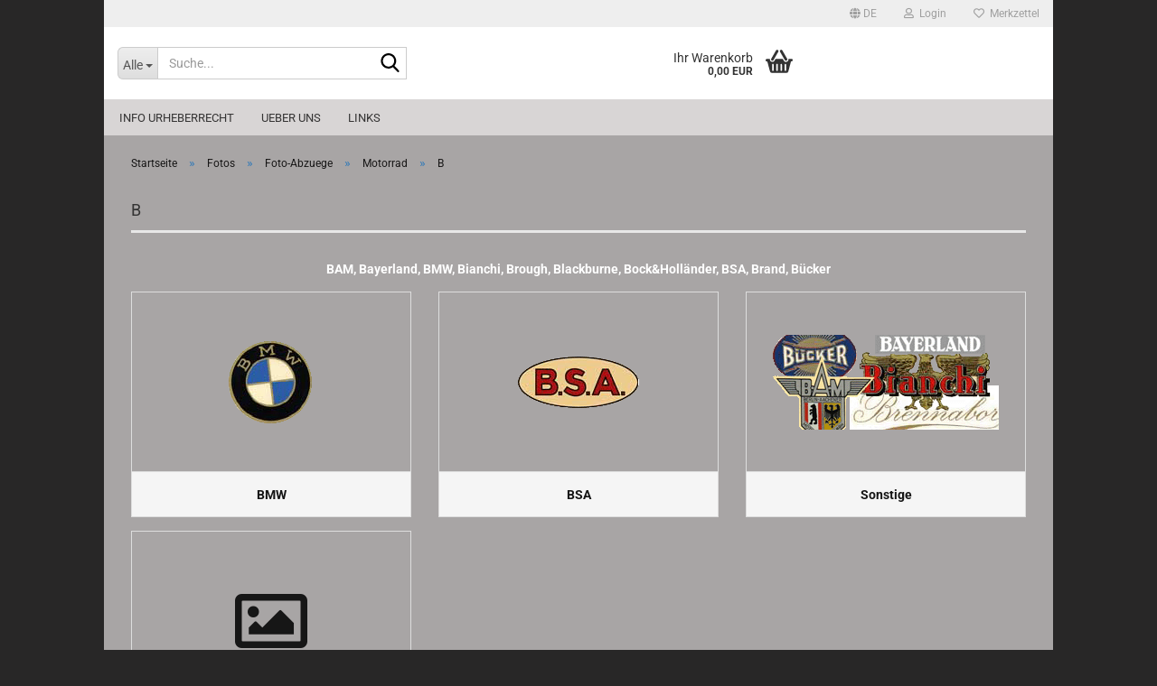

--- FILE ---
content_type: text/html; charset=utf-8
request_url: https://www.motormobilia.de/?cat=c42_B-B.html
body_size: 25690
content:





	<!DOCTYPE html>
	<html xmlns="http://www.w3.org/1999/xhtml" dir="ltr" lang="de">
		
			<head>
				
					
					<!--

					=========================================================
					Shopsoftware by Gambio GmbH (c) 2005-2023 [www.gambio.de]
					=========================================================

					Gambio GmbH offers you highly scalable E-Commerce-Solutions and Services.
					The Shopsoftware is redistributable under the GNU General Public License (Version 2) [http://www.gnu.org/licenses/gpl-2.0.html].
					based on: E-Commerce Engine Copyright (c) 2006 xt:Commerce, created by Mario Zanier & Guido Winger and licensed under GNU/GPL.
					Information and contribution at http://www.xt-commerce.com

					=========================================================
					Please visit our website: www.gambio.de
					=========================================================

					-->
				

                
    

                    
                

				
					<meta name="viewport" content="width=device-width, initial-scale=1, minimum-scale=1.0" />
				

				
					<meta http-equiv="Content-Type" content="text/html; charset=utf-8" />
		<meta name="language" content="de" />
		<meta name="keywords" content="Motorrad oldtimer,Bayerland, BMW, Bianchi, Brough, Blackburne, Bock&amp;Holländer, BSA, Bücker" />
		<meta name="description" content="Motorrad oldtimer,Bayerland, BMW, Bianchi, Brough, Blackburne, Bock&amp;Holländer, BSA, Bücker" />
		<meta property="og:description" content="Motorrad oldtimer,Bayerland, BMW, Bianchi, Brough, Blackburne, Bock&amp;Holländer, BSA, Bücker" />
		<meta property="og:image" content="https://www.motormobilia.de/images/categories/og/" />
		<meta property="og:title" content="B" />
		<meta property="og:type" content="product.group" />
		<title>motormobilia.de - Motorrad oldtimer,Bayerland, BMW, Bianchi, Brough, Blackburne, Bock&amp;Holländer, BSA, Bücker</title>

				

								
									

				
					<base href="https://www.motormobilia.de/" />
				

				
											
							<link rel="shortcut icon" href="https://www.motormobilia.de/images/logos/favicon.ico" type="image/x-icon" />
						
									

				
									

				
											
							<link id="main-css" type="text/css" rel="stylesheet" href="public/theme/styles/system/main.min.css?bust=1764754919" />
						
									

				
					<meta name="robots" content="index,follow" />
		<link rel="canonical" href="https://www.motormobilia.de/?cPath=194_36_39_42&amp;cat=c42_B-B.html&amp;language=de" />
		<meta property="og:url" content="https://www.motormobilia.de/?cPath=194_36_39_42&amp;cat=c42_B-B.html&amp;language=de">
		<link rel="alternate" hreflang="x-default" href="https://www.motormobilia.de/?language=de&amp;cPath=194_36_39_42&amp;cat=c42_B-B.html" />
		<link rel="alternate" hreflang="en" href="https://www.motormobilia.de/?language=en&amp;cPath=194_36_39_42&amp;cat=c42_B-B.html" />
		<link rel="alternate" hreflang="de" href="https://www.motormobilia.de/?language=de&amp;cPath=194_36_39_42&amp;cat=c42_B-B.html" />
		
				

				
									
			</head>
		
		
			<body class="page-index-type-c42_B-B page-index-type-cat page-index-type-cPath"
				  data-gambio-namespace="https://www.motormobilia.de/public/theme/javascripts/system"
				  data-jse-namespace="https://www.motormobilia.de/JSEngine/build"
				  data-gambio-controller="initialize"
				  data-gambio-widget="input_number responsive_image_loader transitions image_maps modal history dropdown core_workarounds anchor"
				  data-input_number-separator=","
					>

				
					
				

				
									

				
									
		




	



	
		<div id="outer-wrapper" >
			
				<header id="header" class="navbar">
					
	





	<div id="topbar-container">
						
		
					

		
			<div class="navbar-topbar">
				
					<nav data-gambio-widget="menu link_crypter" data-menu-switch-element-position="false" data-menu-events='{"desktop": ["click"], "mobile": ["click"]}' data-menu-ignore-class="dropdown-menu">
						<ul class="nav navbar-nav navbar-right" data-menu-replace="partial">

                            <li class="navbar-topbar-item">
                                <ul id="secondaryNavigation" class="nav navbar-nav ignore-menu">
                                                                    </ul>

                                <script id="secondaryNavigation-menu-template" type="text/mustache">
                                    
                                        <ul id="secondaryNavigation" class="nav navbar-nav">
                                            <li v-for="(item, index) in items" class="navbar-topbar-item hidden-xs content-manager-item">
                                                <a href="javascript:;" :title="item.title" @click="goTo(item.content)">
                                                    <span class="fa fa-arrow-circle-right visble-xs-block"></span>
                                                    {{item.title}}
                                                </a>
                                            </li>
                                        </ul>
                                    
                                </script>
                            </li>

							
															

							
															

							
															

							
															

							
															

															<li class="dropdown navbar-topbar-item first">

									
																					
												<a href="#" aria-label="Sprache auswählen" title="Sprache auswählen" class="dropdown-toggle" data-toggle-hover="dropdown" role="button">

													
														<span class="language-code hidden-xs">
																															
																	<span class="fa fa-globe"></span>
																
																														de
														</span>
													

													
														<span class="visible-xs-block">
																															
																	<span class="fa fa-globe"></span>
																
																														&nbsp;Sprache
														</span>
													
												</a>
											
																			

									<ul class="level_2 dropdown-menu ignore-menu arrow-top">
										<li class="arrow"></li>
										<li>
											
												<form action="/?cat=c42_B-B.html" method="POST" class="form-horizontal">

													
																													
																<div class="form-group">
																	<label style="display: inline">Sprache auswählen
																	    
	<select name="language" class="form-control">
					
				<option value="de" selected="selected">Deutsch</option>
			
					
				<option value="en">English</option>
			
			</select>

                                                                    </label>
																</div>
															
																											

													
																											

													
																											

													
														<div class="dropdown-footer row">
															<input type="submit" class="btn btn-primary btn-block" value="Speichern" title="Speichern" />
														</div>
													

													<input type="hidden" name="cat" value="c42_B-B.html"/><input type="hidden" name="cPath" value="194_36_39_42"/>

												</form>
											
										</li>
									</ul>
								</li>
							
							
																	
										<li class="dropdown navbar-topbar-item">
											<a title="Anmeldung" href="/?cat=c42_B-B.html#" class="dropdown-toggle" data-toggle-hover="dropdown" role="button" aria-label="Login">
												
																											
															<span class="fa fa-user-o"></span>
														
																									

												&nbsp;Login
											</a>
											




	<ul class="dropdown-menu dropdown-menu-login arrow-top">
		
			<li class="arrow"></li>
		
		
		
			<li class="dropdown-header hidden-xs">Login</li>
		
		
		
			<li>
				<form action="https://www.motormobilia.de/login.php?action=process" method="post" class="form-horizontal">
					<input type="hidden" name="return_url" value="https://www.motormobilia.de/?cat=c42_B-B.html">
					<input type="hidden" name="return_url_hash" value="bf3b1c6838de8344c2bb001fe1413dc969ecbf6dd5193ba6711bb503ac1af8c1">
					
						<div class="form-group">
                            <label for="box-login-dropdown-login-username" class="form-control sr-only">E-Mail</label>
							<input
                                autocomplete="username"
                                type="email"
                                id="box-login-dropdown-login-username"
                                class="form-control"
                                placeholder="E-Mail"
                                name="email_address"
                                oninput="this.setCustomValidity('')"
                                oninvalid="this.setCustomValidity('Bitte geben Sie eine korrekte Emailadresse ein')"
                            />
						</div>
					
					
                        <div class="form-group password-form-field" data-gambio-widget="show_password">
                            <label for="box-login-dropdown-login-password" class="form-control sr-only">Passwort</label>
                            <input autocomplete="current-password" type="password" id="box-login-dropdown-login-password" class="form-control" placeholder="Passwort" name="password" />
                            <button class="btn show-password hidden" type="button">
                                <i class="fa fa-eye" aria-hidden="true"></i>
                                <span class="sr-only">Toggle Password View</span>
                            </button>
                        </div>
					
					
						<div class="dropdown-footer row">
							
	
								
									<input type="submit" class="btn btn-primary btn-block" value="Anmelden" />
								
								<ul>
									
										<li>
											<a title="Konto erstellen" href="https://www.motormobilia.de/shop.php?do=CreateRegistree">
												Konto erstellen
											</a>
										</li>
									
									
										<li>
											<a title="Passwort vergessen?" href="https://www.motormobilia.de/password_double_opt.php">
												Passwort vergessen?
											</a>
										</li>
									
								</ul>
							
	

	
						</div>
					
				</form>
			</li>
		
	</ul>


										</li>
									
															

							
																	
										<li class="navbar-topbar-item">
											<a href="https://www.motormobilia.de/wish_list.php" title="Merkzettel anzeigen" aria-label="Merkzettel">
												
																											
															<span class="fa fa-heart-o"></span>
														
																									

												&nbsp;Merkzettel
											</a>
										</li>
									
															

							
						</ul>
					</nav>
				
			</div>
		
	</div>




	<div class="inside">

		<div class="row">

		
												
			<div class="navbar-header" data-gambio-widget="mobile_menu">
								
					
	
	
			
	
		<button type="button" class="navbar-toggle" aria-label="navigationbar toggle button" data-mobile_menu-target="#categories .navbar-collapse"
		        data-mobile_menu-body-class="categories-open" data-mobile_menu-toggle-content-visibility>
			<img src="public/theme/images/svgs/bars.svg" class="gx-menu svg--inject" alt="menu bars icon">
		</button>
	
	
	
		<button type="button" class="navbar-toggle cart-icon" data-mobile_menu-location="shopping_cart.php">
			<img src="public/theme/images/svgs/basket.svg" class="gx-cart-basket svg--inject" alt="shopping cart icon">
			<span class="cart-products-count hidden">
				0
			</span>
		</button>
	
	
			
			<button type="button" class="navbar-toggle" aria-label="searchbar toggle button" data-mobile_menu-target=".navbar-search" data-mobile_menu-body-class="search-open"
					data-mobile_menu-toggle-content-visibility>
				<img src="public/theme/images/svgs/search.svg" class="gx-search svg--inject" alt="search icon">
			</button>
		
	
				
			</div>
		

		
							






	<div class="navbar-search collapse">

		
						<p class="navbar-search-header dropdown-header">Suche</p>
		

		
			<form role="search" action="advanced_search_result.php" method="get" data-gambio-widget="live_search">

				<div class="navbar-search-input-group input-group">
					<div class="navbar-search-input-group-btn input-group-btn custom-dropdown" data-dropdown-trigger-change="false" data-dropdown-trigger-no-change="false">

						
							<button aria-label="Suche..." type="button" class="btn btn-default dropdown-toggle" data-toggle="dropdown" aria-haspopup="true" aria-expanded="false">
								<span class="dropdown-name">Alle</span> <span class="caret"></span>
							</button>
						

						
															
									<ul class="dropdown-menu">
																				
												<li><a href="#" data-rel="0">Alle</a></li>
											
																							
													<li><a href="#" data-rel="194">Fotos</a></li>
												
																							
													<li><a href="#" data-rel="195">Prospekte</a></li>
												
																							
													<li><a href="#" data-rel="167">Plakate, Poster</a></li>
												
																							
													<li><a href="#" data-rel="365">Tests + Pruefberichte</a></li>
												
																							
													<li><a href="#" data-rel="144">Literatur</a></li>
												
																							
													<li><a href="#" data-rel="556">Automobilia/Objekte</a></li>
												
																							
													<li><a href="#" data-rel="671">Modelle/Blechspielzeug</a></li>
												
																							
													<li><a href="#" data-rel="38">Fotorestaurierung & Dienstleistungen</a></li>
												
																														</ul>
								
													

						
															
                                    <label for="top-search-button-categories-id" class="sr-only">Alle</label>
									<select id="top-search-button-categories-id" name="categories_id">
										<option value="0">Alle</option>
																																	
													<option value="194">Fotos</option>
												
																							
													<option value="195">Prospekte</option>
												
																							
													<option value="167">Plakate, Poster</option>
												
																							
													<option value="365">Tests + Pruefberichte</option>
												
																							
													<option value="144">Literatur</option>
												
																							
													<option value="556">Automobilia/Objekte</option>
												
																							
													<option value="671">Modelle/Blechspielzeug</option>
												
																							
													<option value="38">Fotorestaurierung & Dienstleistungen</option>
												
																														</select>
								
													

					</div>
					<input type="text" id="search-field-input" name="keywords" placeholder="Suche..." class="form-control search-input" autocomplete="off" />
					
					<button aria-label="Suche..." type="submit" class="form-control-feedback">
						<img src="public/theme/images/svgs/search.svg" class="gx-search-input svg--inject" alt="search icon">
					</button>
					

                    <label for="search-field-input" class="control-label sr-only">Suche...</label>
					

				</div>


									<input type="hidden" value="1" name="inc_subcat" />
				
				
					<div class="navbar-search-footer visible-xs-block">
						
							<button class="btn btn-primary btn-block" type="submit">
								Suche...
							</button>
						
						
							<a href="advanced_search.php" class="btn btn-default btn-block" title="Erweiterte Suche">
								Erweiterte Suche
							</a>
						
					</div>
				

				<div class="search-result-container"></div>

			</form>
		
	</div>


					

		
							
					
	<div class="custom-container">
		
			<div class="inside">
				
											
							<div class="custom-container">
	<div class="inside">
		<p>
			&nbsp;
		</p>

		<p>
			<br />
			&nbsp;
		</p>
	</div>
</div>

						
									
			</div>
		
	</div>
				
					

		
    		<!-- layout_header honeygrid -->
							
					


	<nav id="cart-container" class="navbar-cart" data-gambio-widget="menu cart_dropdown" data-menu-switch-element-position="false">
		
			<ul class="cart-container-inner">
				
					<li>
						<a href="https://www.motormobilia.de/shopping_cart.php" class="dropdown-toggle">
							
								<img src="public/theme/images/svgs/basket.svg" alt="shopping cart icon" class="gx-cart-basket svg--inject">
								<span class="cart">
									Ihr Warenkorb<br />
									<span class="products">
										0,00 EUR
									</span>
								</span>
							
							
																	<span class="cart-products-count hidden">
										
									</span>
															
						</a>

						
							



	<ul class="dropdown-menu arrow-top cart-dropdown cart-empty">
		
			<li class="arrow"></li>
		
	
		
					
	
		
            <script>
            function ga4ViewCart() {
                console.log('GA4 is disabled');
            }
        </script>
    
			<li class="cart-dropdown-inside">
		
				
									
				
									
						<div class="cart-empty">
							Sie haben noch keine Artikel in Ihrem Warenkorb.
						</div>
					
								
			</li>
		
	</ul>
						
					</li>
				
			</ul>
		
	</nav>

				
					

		</div>

	</div>









	<noscript>
		<div class="alert alert-danger noscript-notice" role="alert">
			JavaScript ist in Ihrem Browser deaktiviert. Aktivieren Sie JavaScript, um alle Funktionen des Shops nutzen und alle Inhalte sehen zu können.
		</div>
	</noscript>



			



	
					
				<div id="categories">
					<div class="navbar-collapse collapse">
						
							<nav class="navbar-default navbar-categories " data-gambio-widget="menu">
								
									<ul class="level-1 nav navbar-nav">
																					
												<li class="level-1-child topmenu-content" data-id="top_custom-0">
													
														<a class="dropdown-toggle" href="https://www.motormobilia.de/shop_content.php?coID=61" target="" title="Info Urheberrecht">
															Info Urheberrecht
														</a>
													
												</li>
											
																					
												<li class="level-1-child topmenu-content" data-id="top_custom-1">
													
														<a class="dropdown-toggle" href="https://www.motormobilia.de/shop_content.php?coID=82" target="" title="Ueber uns">
															Ueber uns
														</a>
													
												</li>
											
																					
												<li class="level-1-child topmenu-content" data-id="top_custom-2">
													
														<a class="dropdown-toggle" href="https://www.motormobilia.de/shop_content.php?coID=62" target="" title="Links">
															Links
														</a>
													
												</li>
											
																				
										
											<li class="dropdown dropdown-more" style="display: none">
												
													<a class="dropdown-toggle" href="#" title="">
														Weitere
													</a>
												
												
													<ul class="level-2 dropdown-menu ignore-menu"></ul>
												
											</li>
										
									</ul>
								
							</nav>
						
					</div>
				</div>
			
			


					</header>
			

			
				
				

			
				<div id="wrapper">
					<div class="row">

						
							<div id="main">
								<div class="main-inside">
									
										
	
			<script type="application/ld+json">{"@context":"https:\/\/schema.org","@type":"BreadcrumbList","itemListElement":[{"@type":"ListItem","position":1,"name":"Startseite","item":"https:\/\/www.motormobilia.de\/"},{"@type":"ListItem","position":2,"name":"Fotos","item":"https:\/\/www.motormobilia.de\/?cat=c194_Fotos-Motorrad-Foto.html"},{"@type":"ListItem","position":3,"name":"Foto-Abzuege","item":"https:\/\/www.motormobilia.de\/?cat=c36_Foto-Abzuege-Motorrad-Foto-Abzuege--Automobil-Foto-Abzuege.html"},{"@type":"ListItem","position":4,"name":"Motorrad","item":"https:\/\/www.motormobilia.de\/?cat=c39_Motorrad-Motorrad.html"},{"@type":"ListItem","position":5,"name":"B","item":"https:\/\/www.motormobilia.de\/?cat=c42_B-B.html"}]}</script>
	    
		<div id="breadcrumb_navi">
            				<span class="breadcrumbEntry">
													<a href="https://www.motormobilia.de/" class="headerNavigation" >
								<span aria-label="Startseite">Startseite</span>
							</a>
											</span>
                <span class="breadcrumbSeparator"> &raquo; </span>            				<span class="breadcrumbEntry">
													<a href="https://www.motormobilia.de/?cat=c194_Fotos-Motorrad-Foto.html" class="headerNavigation" >
								<span aria-label="Fotos">Fotos</span>
							</a>
											</span>
                <span class="breadcrumbSeparator"> &raquo; </span>            				<span class="breadcrumbEntry">
													<a href="https://www.motormobilia.de/?cat=c36_Foto-Abzuege-Motorrad-Foto-Abzuege--Automobil-Foto-Abzuege.html" class="headerNavigation" >
								<span aria-label="Foto-Abzuege">Foto-Abzuege</span>
							</a>
											</span>
                <span class="breadcrumbSeparator"> &raquo; </span>            				<span class="breadcrumbEntry">
													<a href="https://www.motormobilia.de/?cat=c39_Motorrad-Motorrad.html" class="headerNavigation" >
								<span aria-label="Motorrad">Motorrad</span>
							</a>
											</span>
                <span class="breadcrumbSeparator"> &raquo; </span>            				<span class="breadcrumbEntry">
													<span aria-label="B">B</span>
                        					</span>
                            		</div>
    


									

									
										<div id="shop-top-banner">
																					</div>
									

									


	
		<div id="categories-below-breadcrumb_42" data-gx-content-zone="categories-below-breadcrumb_42" class="gx-content-zone">

</div>
	

	
		


	<div class="filter-selection-container hidden">
				
		
		<p><strong>Aktueller Filter</strong></p>
		
		
			</div>
	
	
	
	
		
	
					
									
						<h1>B</h1>
					
							
			


	
					
				<div class="categories-description-container">

					
						
															
                                    								
													
													
								<p class="text-center"><span style="font-weight: bold; color: rgb(255, 255, 255);">BAM, Bayerland, BMW, Bianchi, Brough, Blackburne, Bock&amp;Holl&auml;nder, BSA, Brand, B&uuml;cker</span></p>
							
												
													
					

				</div>
			
			

	
	
			
			<div class="subcategories-listing-container">
				<ul class="subcategories-listing">
											
							<li class="subcategory-item">
																	<a href="https://www.motormobilia.de/?cat=c61_BMW-BMW.html"
									   title="BMW">
																					
												<span class="cat-image-container">
																											<img src="images/categories/61.gif"
															 alt="BMW"
															 title="BMW"
															 class="img-responsive cat-image" />
																									</span>
											
																															
												<span class="cat-name">
													BMW
												</span>
											
																			</a>
															</li>
						
											
							<li class="subcategory-item">
																	<a href="https://www.motormobilia.de/?cat=c64_BSA-BSA.html"
									   title="BSA">
																					
												<span class="cat-image-container">
																											<img src="images/categories/64.gif"
															 alt="BSA"
															 title="BSA"
															 class="img-responsive cat-image" />
																									</span>
											
																															
												<span class="cat-name">
													BSA
												</span>
											
																			</a>
															</li>
						
											
							<li class="subcategory-item">
																	<a href="https://www.motormobilia.de/?cat=c65_Sonstige-Sonstige-65.html"
									   title="Sonstige">
																					
												<span class="cat-image-container">
																											<img src="images/categories/65.gif"
															 alt="Sonstige"
															 title="Sonstige"
															 class="img-responsive cat-image" />
																									</span>
											
																															
												<span class="cat-name">
													Sonstige
												</span>
											
																			</a>
															</li>
						
											
							<li class="subcategory-item">
																	<a href="https://www.motormobilia.de/?cat=c587_Boge-Otto-Boge--KG-Motorenwerk--Bielefeld.html"
									   title="Boge">
																					
												<span class="cat-image-container">
																											<div class="fa fa-picture-o"></div>
																									</span>
											
																															
												<span class="cat-name">
													Boge
												</span>
											
																			</a>
															</li>
						
									</ul>
			</div>
		
	
	
		
	


	
			



	<div id="categories-description-bottom_d622f212d274ded512b7fe454d8a9ccfdfa8d5eb" data-gx-content-zone="categories-description-bottom_d622f212d274ded512b7fe454d8a9ccfdfa8d5eb" class="gx-content-zone">

</div>


								</div>
							</div>
						

						
							
    <aside id="left">
        
                            <div id="gm_box_pos_1" class="gm_box_container">


	<div class="box box-categories panel panel-default">
		<nav class="navbar-categories-left"
			 data-gambio-widget="menu"
			 data-menu-menu-type="vertical"
			 data-menu-unfold-level="0"
			 data-menu-accordion="false"
			 data-menu-show-all-link="true"
		>

			
				<ul class="level-1 nav">
					

					
													<li class="dropdown open level-1-child"
								data-id="194">
								<a class="dropdown-toggle "
								   href="https://www.motormobilia.de/?cat=c194_Fotos-Motorrad-Foto.html"
								   title="Fotos">
																		Fotos (1408)								</a>

																	<ul data-level="2" class="level-2 dropdown-menu dropdown-menu-child">
										<li class="enter-category show">
											<a class="dropdown-toggle"
											   href="https://www.motormobilia.de/?cat=c194_Fotos-Motorrad-Foto.html"
											   title="Fotos">Fotos anzeigen</a>
										</li>

										
													<li class="dropdown open level-2-child"
								data-id="36">
								<a class="dropdown-toggle has-image"
								   href="https://www.motormobilia.de/?cat=c36_Foto-Abzuege-Motorrad-Foto-Abzuege--Automobil-Foto-Abzuege.html"
								   title="Foto-Abzuege">
																			<img src="images/categories/icons/36.jpg" alt="Foto-Abzuege category icon/image" class="cat-image"/>									Foto-Abzuege (1325)								</a>

																	<ul data-level="2" class="level-3 dropdown-menu dropdown-menu-child">
										<li class="enter-category show">
											<a class="dropdown-toggle"
											   href="https://www.motormobilia.de/?cat=c36_Foto-Abzuege-Motorrad-Foto-Abzuege--Automobil-Foto-Abzuege.html"
											   title="Foto-Abzuege">Foto-Abzuege anzeigen</a>
										</li>

										
													<li class="dropdown open level-3-child"
								data-id="39">
								<a class="dropdown-toggle "
								   href="https://www.motormobilia.de/?cat=c39_Motorrad-Motorrad.html"
								   title="Motorrad">
																		Motorrad (1240)								</a>

																	<ul data-level="2" class="level-4 dropdown-menu dropdown-menu-child">
										<li class="enter-category show">
											<a class="dropdown-toggle"
											   href="https://www.motormobilia.de/?cat=c39_Motorrad-Motorrad.html"
											   title="Motorrad">Motorrad anzeigen</a>
										</li>

										
													<li class="dropdown level-4-child"
								data-id="41">
								<a class="dropdown-toggle "
								   href="https://www.motormobilia.de/?cat=c41_A-A.html"
								   title="A">
																		A (91)								</a>

																	<ul data-level="2" class="level-5 dropdown-menu dropdown-menu-child">
										<li class="enter-category show">
											<a class="dropdown-toggle"
											   href="https://www.motormobilia.de/?cat=c41_A-A.html"
											   title="A">A anzeigen</a>
										</li>

										
													<li class="level-5-child"
								data-id="609">
								<a class="dropdown-toggle has-image"
								   href="https://www.motormobilia.de/?cat=c609_ABC-ABC-Motorrad.html"
								   title="ABC">
																			<img src="images/categories/icons/abc_emblem-1.png" alt="ABC category icon/image" class="cat-image"/>									ABC (1)								</a>

								
							</li>
													<li class="level-5-child"
								data-id="56">
								<a class="dropdown-toggle "
								   href="https://www.motormobilia.de/?cat=c56_Adler-Adler.html"
								   title="Adler">
																		Adler (7)								</a>

								
							</li>
													<li class="level-5-child"
								data-id="58">
								<a class="dropdown-toggle "
								   href="https://www.motormobilia.de/?cat=c58_Ardie-Ardie.html"
								   title="Ardie">
																		Ardie (29)								</a>

								
							</li>
													<li class="level-5-child"
								data-id="55">
								<a class="dropdown-toggle "
								   href="https://www.motormobilia.de/?cat=c55_A-J-S-A-J-S.html"
								   title="A.J.S">
																		A.J.S (16)								</a>

								
							</li>
													<li class="level-5-child"
								data-id="637">
								<a class="dropdown-toggle "
								   href="https://www.motormobilia.de/?cat=c637_Allright-Cito-KLM-Allright-Cito-KLM-Vindec-Spezial-Motorrad-Foto.html"
								   title="Allright Cito KLM">
																		Allright Cito KLM (6)								</a>

								
							</li>
													<li class="level-5-child"
								data-id="57">
								<a class="dropdown-toggle "
								   href="https://www.motormobilia.de/?cat=c57_Ariel-Ariel.html"
								   title="Ariel">
																		Ariel (18)								</a>

								
							</li>
													<li class="level-5-child"
								data-id="648">
								<a class="dropdown-toggle "
								   href="https://www.motormobilia.de/?cat=c648_Awo-Awo-Simson-Motorrad-Foto.html"
								   title="Awo">
																		Awo (2)								</a>

								
							</li>
													<li class="level-5-child"
								data-id="59">
								<a class="dropdown-toggle "
								   href="https://www.motormobilia.de/?cat=c59_Sonstige-Sonstige.html"
								   title="Sonstige">
																		Sonstige (12)								</a>

								
							</li>
											
									</ul>
								
							</li>
													<li class="dropdown open level-4-child active"
								data-id="42">
								<a class="dropdown-toggle "
								   href="https://www.motormobilia.de/?cat=c42_B-B.html"
								   title="B">
																		B (114)								</a>

																	<ul data-level="2" class="level-5 dropdown-menu dropdown-menu-child">
										<li class="enter-category show">
											<a class="dropdown-toggle"
											   href="https://www.motormobilia.de/?cat=c42_B-B.html"
											   title="B">B anzeigen</a>
										</li>

										
													<li class="dropdown level-5-child"
								data-id="61">
								<a class="dropdown-toggle "
								   href="https://www.motormobilia.de/?cat=c61_BMW-BMW.html"
								   title="BMW">
																		BMW (83)								</a>

																	<ul data-level="2" class="level-6 dropdown-menu dropdown-menu-child">
										<li class="enter-category show">
											<a class="dropdown-toggle"
											   href="https://www.motormobilia.de/?cat=c61_BMW-BMW.html"
											   title="BMW">BMW anzeigen</a>
										</li>

										
													<li class="level-6-child"
								data-id="62">
								<a class="dropdown-toggle "
								   href="https://www.motormobilia.de/?cat=c62_Zivil-Zivil.html"
								   title="Zivil">
																		Zivil (28)								</a>

								
							</li>
													<li class="level-6-child"
								data-id="63">
								<a class="dropdown-toggle "
								   href="https://www.motormobilia.de/?cat=c63_Militaer-BMW-Militaer-motorrad--BMW-Militaer-Motorrad-Foto.html"
								   title="Militaer">
																		Militaer (55)								</a>

								
							</li>
											
									</ul>
								
							</li>
													<li class="level-5-child"
								data-id="64">
								<a class="dropdown-toggle "
								   href="https://www.motormobilia.de/?cat=c64_BSA-BSA.html"
								   title="BSA">
																		BSA (11)								</a>

								
							</li>
													<li class="level-5-child"
								data-id="65">
								<a class="dropdown-toggle "
								   href="https://www.motormobilia.de/?cat=c65_Sonstige-Sonstige-65.html"
								   title="Sonstige">
																		Sonstige (18)								</a>

								
							</li>
													<li class="level-5-child"
								data-id="587">
								<a class="dropdown-toggle "
								   href="https://www.motormobilia.de/?cat=c587_Boge-Otto-Boge--KG-Motorenwerk--Bielefeld.html"
								   title="Boge">
																		Boge (2)								</a>

								
							</li>
											
									</ul>
								
							</li>
													<li class="dropdown level-4-child"
								data-id="43">
								<a class="dropdown-toggle "
								   href="https://www.motormobilia.de/?cat=c43_C-C.html"
								   title="C">
																		C (27)								</a>

																	<ul data-level="2" class="level-5 dropdown-menu dropdown-menu-child">
										<li class="enter-category show">
											<a class="dropdown-toggle"
											   href="https://www.motormobilia.de/?cat=c43_C-C.html"
											   title="C">C anzeigen</a>
										</li>

										
													<li class="level-5-child"
								data-id="80">
								<a class="dropdown-toggle "
								   href="https://www.motormobilia.de/?cat=c80_Cotton-Cotton.html"
								   title="Cotton">
																		Cotton (5)								</a>

								
							</li>
													<li class="level-5-child"
								data-id="81">
								<a class="dropdown-toggle "
								   href="https://www.motormobilia.de/?cat=c81_Coventry-Eagle-Coventry-Eagle.html"
								   title="Coventry Eagle">
																		Coventry Eagle (7)								</a>

								
							</li>
													<li class="level-5-child"
								data-id="82">
								<a class="dropdown-toggle "
								   href="https://www.motormobilia.de/?cat=c82_Sonstige-Sonstige-82.html"
								   title="Sonstige">
																		Sonstige (15)								</a>

								
							</li>
											
									</ul>
								
							</li>
													<li class="dropdown level-4-child"
								data-id="44">
								<a class="dropdown-toggle "
								   href="https://www.motormobilia.de/?cat=c44_D-D.html"
								   title="D">
																		D (119)								</a>

																	<ul data-level="2" class="level-5 dropdown-menu dropdown-menu-child">
										<li class="enter-category show">
											<a class="dropdown-toggle"
											   href="https://www.motormobilia.de/?cat=c44_D-D.html"
											   title="D">D anzeigen</a>
										</li>

										
													<li class="dropdown level-5-child"
								data-id="83">
								<a class="dropdown-toggle "
								   href="https://www.motormobilia.de/?cat=c83_DKW-DKW.html"
								   title="DKW">
																		DKW (38)								</a>

																	<ul data-level="2" class="level-6 dropdown-menu dropdown-menu-child">
										<li class="enter-category show">
											<a class="dropdown-toggle"
											   href="https://www.motormobilia.de/?cat=c83_DKW-DKW.html"
											   title="DKW">DKW anzeigen</a>
										</li>

										
													<li class="level-6-child"
								data-id="593">
								<a class="dropdown-toggle "
								   href="https://www.motormobilia.de/?cat=c593_DKW-Militaer-DKW-Militaer-Motorrad.html"
								   title="DKW-Militär">
																		DKW-Militär (1)								</a>

								
							</li>
											
									</ul>
								
							</li>
													<li class="level-5-child"
								data-id="84">
								<a class="dropdown-toggle "
								   href="https://www.motormobilia.de/?cat=c84_D-RAD-D-RAD.html"
								   title="D-RAD">
																		D-RAD (49)								</a>

								
							</li>
													<li class="level-5-child"
								data-id="85">
								<a class="dropdown-toggle "
								   href="https://www.motormobilia.de/?cat=c85_Diamant-Diamant.html"
								   title="Diamant">
																		Diamant (8)								</a>

								
							</li>
													<li class="level-5-child"
								data-id="86">
								<a class="dropdown-toggle "
								   href="https://www.motormobilia.de/?cat=c86_Delta-Gnom-Delta-Gnom.html"
								   title="Delta Gnom">
																		Delta Gnom (4)								</a>

								
							</li>
													<li class="level-5-child"
								data-id="497">
								<a class="dropdown-toggle "
								   href="https://www.motormobilia.de/?cat=c497_Douglas-Douglas-497.html"
								   title="Douglas">
																		Douglas (8)								</a>

								
							</li>
													<li class="level-5-child"
								data-id="87">
								<a class="dropdown-toggle "
								   href="https://www.motormobilia.de/?cat=c87_Sonstige-Sonstige-87.html"
								   title="Sonstige">
																		Sonstige (12)								</a>

								
							</li>
											
									</ul>
								
							</li>
													<li class="dropdown level-4-child"
								data-id="45">
								<a class="dropdown-toggle "
								   href="https://www.motormobilia.de/?cat=c45_E-E.html"
								   title="E">
																		E (26)								</a>

																	<ul data-level="2" class="level-5 dropdown-menu dropdown-menu-child">
										<li class="enter-category show">
											<a class="dropdown-toggle"
											   href="https://www.motormobilia.de/?cat=c45_E-E.html"
											   title="E">E anzeigen</a>
										</li>

										
													<li class="level-5-child"
								data-id="88">
								<a class="dropdown-toggle "
								   href="https://www.motormobilia.de/?cat=c88_Excelsior-D-Excelsior-D.html"
								   title="Excelsior D">
																		Excelsior D (4)								</a>

								
							</li>
													<li class="level-5-child"
								data-id="89">
								<a class="dropdown-toggle "
								   href="https://www.motormobilia.de/?cat=c89_Excelsior-USA-Excelsior-USA.html"
								   title="Excelsior USA">
																		Excelsior USA (4)								</a>

								
							</li>
													<li class="level-5-child"
								data-id="90">
								<a class="dropdown-toggle "
								   href="https://www.motormobilia.de/?cat=c90_Excelsior-GB-Excelsior-GB.html"
								   title="Excelsior GB">
																		Excelsior GB (2)								</a>

								
							</li>
													<li class="level-5-child"
								data-id="91">
								<a class="dropdown-toggle "
								   href="https://www.motormobilia.de/?cat=c91_Sonstige-Sonstige-91.html"
								   title="Sonstige">
																		Sonstige (16)								</a>

								
							</li>
											
									</ul>
								
							</li>
													<li class="dropdown level-4-child"
								data-id="46">
								<a class="dropdown-toggle "
								   href="https://www.motormobilia.de/?cat=c46_F-F.html"
								   title="F">
																		F (37)								</a>

																	<ul data-level="2" class="level-5 dropdown-menu dropdown-menu-child">
										<li class="enter-category show">
											<a class="dropdown-toggle"
											   href="https://www.motormobilia.de/?cat=c46_F-F.html"
											   title="F">F anzeigen</a>
										</li>

										
													<li class="level-5-child"
								data-id="60">
								<a class="dropdown-toggle "
								   href="https://www.motormobilia.de/?cat=c60_FN-FN.html"
								   title="FN">
																		FN (28)								</a>

								
							</li>
													<li class="level-5-child"
								data-id="92">
								<a class="dropdown-toggle "
								   href="https://www.motormobilia.de/?cat=c92_Favor-Favor.html"
								   title="Favor">
																		Favor								</a>

								
							</li>
													<li class="level-5-child"
								data-id="93">
								<a class="dropdown-toggle "
								   href="https://www.motormobilia.de/?cat=c93_Sonstige-Sonstige-93.html"
								   title="Sonstige">
																		Sonstige (9)								</a>

								
							</li>
											
									</ul>
								
							</li>
													<li class="dropdown level-4-child"
								data-id="47">
								<a class="dropdown-toggle "
								   href="https://www.motormobilia.de/?cat=c47_G-G.html"
								   title="G">
																		G (21)								</a>

																	<ul data-level="2" class="level-5 dropdown-menu dropdown-menu-child">
										<li class="enter-category show">
											<a class="dropdown-toggle"
											   href="https://www.motormobilia.de/?cat=c47_G-G.html"
											   title="G">G anzeigen</a>
										</li>

										
													<li class="level-5-child"
								data-id="99">
								<a class="dropdown-toggle "
								   href="https://www.motormobilia.de/?cat=c99_Gillet-Herstal-Gillet-Herstal.html"
								   title="Gillet Herstal">
																		Gillet Herstal (5)								</a>

								
							</li>
													<li class="level-5-child"
								data-id="100">
								<a class="dropdown-toggle "
								   href="https://www.motormobilia.de/?cat=c100_Gnome-Rhone-Gnome-Rhone.html"
								   title="Gnome Rhone">
																		Gnome Rhone (5)								</a>

								
							</li>
													<li class="level-5-child"
								data-id="101">
								<a class="dropdown-toggle "
								   href="https://www.motormobilia.de/?cat=c101_Griffon-Griffon.html"
								   title="Griffon">
																		Griffon (1)								</a>

								
							</li>
													<li class="level-5-child"
								data-id="549">
								<a class="dropdown-toggle "
								   href="https://www.motormobilia.de/?cat=c549_Goericke-Goericke-549.html"
								   title="Göricke">
																		Göricke (4)								</a>

								
							</li>
													<li class="level-5-child"
								data-id="102">
								<a class="dropdown-toggle "
								   href="https://www.motormobilia.de/?cat=c102_Sonstige-Sonstige-102.html"
								   title="Sonstige">
																		Sonstige (6)								</a>

								
							</li>
											
									</ul>
								
							</li>
													<li class="dropdown level-4-child"
								data-id="48">
								<a class="dropdown-toggle "
								   href="https://www.motormobilia.de/?cat=c48_H-H.html"
								   title="H">
																		H (81)								</a>

																	<ul data-level="2" class="level-5 dropdown-menu dropdown-menu-child">
										<li class="enter-category show">
											<a class="dropdown-toggle"
											   href="https://www.motormobilia.de/?cat=c48_H-H.html"
											   title="H">H anzeigen</a>
										</li>

										
													<li class="level-5-child"
								data-id="111">
								<a class="dropdown-toggle "
								   href="https://www.motormobilia.de/?cat=c111_Harley-Davidson-Harley-Davidson.html"
								   title="Harley-Davidson">
																		Harley-Davidson (38)								</a>

								
							</li>
													<li class="level-5-child"
								data-id="107">
								<a class="dropdown-toggle "
								   href="https://www.motormobilia.de/?cat=c107_Hecker-Hecker.html"
								   title="Hecker">
																		Hecker (3)								</a>

								
							</li>
													<li class="level-5-child"
								data-id="108">
								<a class="dropdown-toggle "
								   href="https://www.motormobilia.de/?cat=c108_Hercules-Hercules.html"
								   title="Hercules">
																		Hercules (5)								</a>

								
							</li>
													<li class="level-5-child"
								data-id="588">
								<a class="dropdown-toggle "
								   href="https://www.motormobilia.de/?cat=c588_Hoffman-Hoffman-Motorrad-Photo.html"
								   title="Hoffman">
																		Hoffman (1)								</a>

								
							</li>
													<li class="level-5-child"
								data-id="109">
								<a class="dropdown-toggle "
								   href="https://www.motormobilia.de/?cat=c109_Horex-Horex.html"
								   title="Horex">
																		Horex (13)								</a>

								
							</li>
													<li class="level-5-child"
								data-id="647">
								<a class="dropdown-toggle "
								   href="https://www.motormobilia.de/?cat=c647_Hulla-Hulla-Motorrad-Foto-1925.html"
								   title="Hulla">
																		Hulla (4)								</a>

								
							</li>
													<li class="level-5-child"
								data-id="110">
								<a class="dropdown-toggle "
								   href="https://www.motormobilia.de/?cat=c110_Sonstige-Sonstige-110.html"
								   title="Sonstige">
																		Sonstige (17)								</a>

								
							</li>
											
									</ul>
								
							</li>
													<li class="dropdown level-4-child"
								data-id="49">
								<a class="dropdown-toggle "
								   href="https://www.motormobilia.de/?cat=c49_I-I.html"
								   title="I">
																		I (49)								</a>

																	<ul data-level="2" class="level-5 dropdown-menu dropdown-menu-child">
										<li class="enter-category show">
											<a class="dropdown-toggle"
											   href="https://www.motormobilia.de/?cat=c49_I-I.html"
											   title="I">I anzeigen</a>
										</li>

										
													<li class="level-5-child"
								data-id="610">
								<a class="dropdown-toggle "
								   href="https://www.motormobilia.de/?cat=c610_IFA-IFA-VEB-Motorradwerk-Zschopau.html"
								   title="IFA">
																		IFA (4)								</a>

								
							</li>
													<li class="level-5-child"
								data-id="115">
								<a class="dropdown-toggle "
								   href="https://www.motormobilia.de/?cat=c115_Indian-Indian.html"
								   title="Indian">
																		Indian (27)								</a>

								
							</li>
													<li class="dropdown level-5-child"
								data-id="114">
								<a class="dropdown-toggle "
								   href="https://www.motormobilia.de/?cat=c114_Imperia-Imperia.html"
								   title="Imperia">
																		Imperia (17)								</a>

																	<ul data-level="2" class="level-6 dropdown-menu dropdown-menu-child">
										<li class="enter-category show">
											<a class="dropdown-toggle"
											   href="https://www.motormobilia.de/?cat=c114_Imperia-Imperia.html"
											   title="Imperia">Imperia anzeigen</a>
										</li>

										
													<li class="level-6-child"
								data-id="119">
								<a class="dropdown-toggle "
								   href="https://www.motormobilia.de/?cat=c119_Imperia-Werbung-1930-Imperia-Werbung-1930.html"
								   title="Imperia Werbung 1930">
																		Imperia Werbung 1930								</a>

								
							</li>
											
									</ul>
								
							</li>
													<li class="level-5-child"
								data-id="516">
								<a class="dropdown-toggle "
								   href="https://www.motormobilia.de/?cat=c516_Sonstige-Sonstige-516.html"
								   title="Sonstige">
																		Sonstige (1)								</a>

								
							</li>
											
									</ul>
								
							</li>
													<li class="dropdown level-4-child"
								data-id="50">
								<a class="dropdown-toggle "
								   href="https://www.motormobilia.de/?cat=c50_J-J.html"
								   title="J">
																		J (8)								</a>

																	<ul data-level="2" class="level-5 dropdown-menu dropdown-menu-child">
										<li class="enter-category show">
											<a class="dropdown-toggle"
											   href="https://www.motormobilia.de/?cat=c50_J-J.html"
											   title="J">J anzeigen</a>
										</li>

										
													<li class="level-5-child"
								data-id="455">
								<a class="dropdown-toggle "
								   href="https://www.motormobilia.de/?cat=c455_JAP-JAP-455.html"
								   title="JAP">
																		JAP (3)								</a>

								
							</li>
											
									</ul>
								
							</li>
													<li class="dropdown level-4-child"
								data-id="52">
								<a class="dropdown-toggle "
								   href="https://www.motormobilia.de/?cat=c52_K-K.html"
								   title="K">
																		K (8)								</a>

																	<ul data-level="2" class="level-5 dropdown-menu dropdown-menu-child">
										<li class="enter-category show">
											<a class="dropdown-toggle"
											   href="https://www.motormobilia.de/?cat=c52_K-K.html"
											   title="K">K anzeigen</a>
										</li>

										
													<li class="level-5-child"
								data-id="120">
								<a class="dropdown-toggle "
								   href="https://www.motormobilia.de/?cat=c120_Kuechen-Kuechen.html"
								   title="Küchen">
																		Küchen (2)								</a>

								
							</li>
													<li class="level-5-child"
								data-id="193">
								<a class="dropdown-toggle "
								   href="https://www.motormobilia.de/?cat=c193_Krieger-Gnaedig-Krieger-Gnaedig.html"
								   title="Krieger-Gnädig">
																		Krieger-Gnädig (5)								</a>

								
							</li>
											
									</ul>
								
							</li>
													<li class="level-4-child"
								data-id="53">
								<a class="dropdown-toggle "
								   href="https://www.motormobilia.de/?cat=c53_L-L.html"
								   title="L">
																		L (9)								</a>

								
							</li>
													<li class="dropdown level-4-child"
								data-id="54">
								<a class="dropdown-toggle "
								   href="https://www.motormobilia.de/?cat=c54_M-M.html"
								   title="M">
																		M (72)								</a>

																	<ul data-level="2" class="level-5 dropdown-menu dropdown-menu-child">
										<li class="enter-category show">
											<a class="dropdown-toggle"
											   href="https://www.motormobilia.de/?cat=c54_M-M.html"
											   title="M">M anzeigen</a>
										</li>

										
													<li class="level-5-child"
								data-id="126">
								<a class="dropdown-toggle "
								   href="https://www.motormobilia.de/?cat=c126_Mabeco-Mabeco.html"
								   title="Mabeco">
																		Mabeco (18)								</a>

								
							</li>
													<li class="level-5-child"
								data-id="131">
								<a class="dropdown-toggle "
								   href="https://www.motormobilia.de/?cat=c131_Magnat-Debon-Magnat-Debon.html"
								   title="Magnat Debon">
																		Magnat Debon (3)								</a>

								
							</li>
													<li class="level-5-child"
								data-id="130">
								<a class="dropdown-toggle "
								   href="https://www.motormobilia.de/?cat=c130_Majestic-Majestic.html"
								   title="Majestic">
																		Majestic								</a>

								
							</li>
													<li class="level-5-child"
								data-id="137">
								<a class="dropdown-toggle "
								   href="https://www.motormobilia.de/?cat=c137_Mammut-Mammut.html"
								   title="Mammut">
																		Mammut (5)								</a>

								
							</li>
													<li class="level-5-child"
								data-id="128">
								<a class="dropdown-toggle "
								   href="https://www.motormobilia.de/?cat=c128_Mars-Mars.html"
								   title="Mars">
																		Mars (7)								</a>

								
							</li>
													<li class="level-5-child"
								data-id="132">
								<a class="dropdown-toggle "
								   href="https://www.motormobilia.de/?cat=c132_Matchless-Matchless.html"
								   title="Matchless">
																		Matchless (10)								</a>

								
							</li>
													<li class="level-5-child"
								data-id="127">
								<a class="dropdown-toggle "
								   href="https://www.motormobilia.de/?cat=c127_Megola-Megola.html"
								   title="Megola">
																		Megola (8)								</a>

								
							</li>
													<li class="level-5-child"
								data-id="133">
								<a class="dropdown-toggle "
								   href="https://www.motormobilia.de/?cat=c133_Monet---Goyon-Monet---Goyon.html"
								   title="Monet &amp; Goyon">
																		Monet &amp; Goyon (1)								</a>

								
							</li>
													<li class="level-5-child"
								data-id="456">
								<a class="dropdown-toggle "
								   href="https://www.motormobilia.de/?cat=c456_Montgomery-Montgomery-456.html"
								   title="Montgomery">
																		Montgomery (1)								</a>

								
							</li>
													<li class="level-5-child"
								data-id="135">
								<a class="dropdown-toggle "
								   href="https://www.motormobilia.de/?cat=c135_Motoconfort-Motoconfort.html"
								   title="Motoconfort">
																		Motoconfort (1)								</a>

								
							</li>
													<li class="level-5-child"
								data-id="136">
								<a class="dropdown-toggle "
								   href="https://www.motormobilia.de/?cat=c136_Motosacoche-Motosacoche.html"
								   title="Motosacoche">
																		Motosacoche (7)								</a>

								
							</li>
													<li class="level-5-child"
								data-id="134">
								<a class="dropdown-toggle "
								   href="https://www.motormobilia.de/?cat=c134_Moto-Reve-Moto-Reve.html"
								   title="Moto Reve">
																		Moto Reve (1)								</a>

								
							</li>
													<li class="level-5-child"
								data-id="129">
								<a class="dropdown-toggle "
								   href="https://www.motormobilia.de/?cat=c129_MT-MT.html"
								   title="MT">
																		MT (3)								</a>

								
							</li>
													<li class="level-5-child"
								data-id="192">
								<a class="dropdown-toggle "
								   href="https://www.motormobilia.de/?cat=c192_Sonstige-Sonstige-192.html"
								   title="Sonstige">
																		Sonstige (7)								</a>

								
							</li>
											
									</ul>
								
							</li>
													<li class="dropdown level-4-child"
								data-id="66">
								<a class="dropdown-toggle "
								   href="https://www.motormobilia.de/?cat=c66_N-N.html"
								   title="N">
																		N (122)								</a>

																	<ul data-level="2" class="level-5 dropdown-menu dropdown-menu-child">
										<li class="enter-category show">
											<a class="dropdown-toggle"
											   href="https://www.motormobilia.de/?cat=c66_N-N.html"
											   title="N">N anzeigen</a>
										</li>

										
													<li class="level-5-child"
								data-id="325">
								<a class="dropdown-toggle "
								   href="https://www.motormobilia.de/?cat=c325_New-Hudson-New-Hudson.html"
								   title="New Hudson">
																		New Hudson (5)								</a>

								
							</li>
													<li class="level-5-child"
								data-id="615">
								<a class="dropdown-toggle "
								   href="https://www.motormobilia.de/?cat=c615_New-Imperial-New-Imperial-Motorrad-Foto.html"
								   title="New Imperial">
																		New Imperial (1)								</a>

								
							</li>
													<li class="level-5-child"
								data-id="326">
								<a class="dropdown-toggle "
								   href="https://www.motormobilia.de/?cat=c326_Norton-Norton-326.html"
								   title="Norton">
																		Norton (17)								</a>

								
							</li>
													<li class="dropdown level-5-child"
								data-id="141">
								<a class="dropdown-toggle "
								   href="https://www.motormobilia.de/?cat=c141_NSU-NSU.html"
								   title="NSU">
																		NSU (88)								</a>

																	<ul data-level="2" class="level-6 dropdown-menu dropdown-menu-child">
										<li class="enter-category show">
											<a class="dropdown-toggle"
											   href="https://www.motormobilia.de/?cat=c141_NSU-NSU.html"
											   title="NSU">NSU anzeigen</a>
										</li>

										
													<li class="level-6-child"
								data-id="142">
								<a class="dropdown-toggle "
								   href="https://www.motormobilia.de/?cat=c142_Zivil-Zivil-142.html"
								   title="Zivil">
																		Zivil (67)								</a>

								
							</li>
													<li class="level-6-child"
								data-id="143">
								<a class="dropdown-toggle "
								   href="https://www.motormobilia.de/?cat=c143_Militaer-Militaer-143.html"
								   title="Militär">
																		Militär (21)								</a>

								
							</li>
											
									</ul>
								
							</li>
													<li class="level-5-child"
								data-id="324">
								<a class="dropdown-toggle "
								   href="https://www.motormobilia.de/?cat=c324_Sonstige-Sonstige-324.html"
								   title="Sonstige">
																		Sonstige (11)								</a>

								
							</li>
											
									</ul>
								
							</li>
													<li class="dropdown level-4-child"
								data-id="67">
								<a class="dropdown-toggle "
								   href="https://www.motormobilia.de/?cat=c67_O-O.html"
								   title="O">
																		O (21)								</a>

																	<ul data-level="2" class="level-5 dropdown-menu dropdown-menu-child">
										<li class="enter-category show">
											<a class="dropdown-toggle"
											   href="https://www.motormobilia.de/?cat=c67_O-O.html"
											   title="O">O anzeigen</a>
										</li>

										
													<li class="level-5-child"
								data-id="522">
								<a class="dropdown-toggle "
								   href="https://www.motormobilia.de/?cat=c522_O-D--O-D--522.html"
								   title="O.D.">
																		O.D. (7)								</a>

								
							</li>
													<li class="level-5-child"
								data-id="76">
								<a class="dropdown-toggle "
								   href="https://www.motormobilia.de/?cat=c76_Opel-Opel.html"
								   title="Opel">
																		Opel (14)								</a>

								
							</li>
											
									</ul>
								
							</li>
													<li class="dropdown level-4-child"
								data-id="68">
								<a class="dropdown-toggle "
								   href="https://www.motormobilia.de/?cat=c68_P-Panther-Presto-Phaenomen-Progress-Phoenix-Per-Pawa-Premier-Praga-Puch.html"
								   title="P">
																		P (37)								</a>

																	<ul data-level="2" class="level-5 dropdown-menu dropdown-menu-child">
										<li class="enter-category show">
											<a class="dropdown-toggle"
											   href="https://www.motormobilia.de/?cat=c68_P-Panther-Presto-Phaenomen-Progress-Phoenix-Per-Pawa-Premier-Praga-Puch.html"
											   title="P">P anzeigen</a>
										</li>

										
													<li class="level-5-child"
								data-id="157">
								<a class="dropdown-toggle "
								   href="https://www.motormobilia.de/?cat=c157_Puch-Puch.html"
								   title="Puch">
																		Puch (15)								</a>

								
							</li>
													<li class="level-5-child"
								data-id="645">
								<a class="dropdown-toggle "
								   href="https://www.motormobilia.de/?cat=c645_Panther-GB-Panther-Motorrad-Foto.html"
								   title="Panther GB">
																		Panther GB (6)								</a>

								
							</li>
													<li class="level-5-child"
								data-id="651">
								<a class="dropdown-toggle "
								   href="https://www.motormobilia.de/?cat=c651_Peugeot-Peugeot-Motorrrad-Foto.html"
								   title="Peugeot">
																		Peugeot (3)								</a>

								
							</li>
													<li class="level-5-child"
								data-id="499">
								<a class="dropdown-toggle "
								   href="https://www.motormobilia.de/?cat=c499_Phaenomen-Phaenomen.html"
								   title="Phänomen">
																		Phänomen (5)								</a>

								
							</li>
													<li class="level-5-child"
								data-id="530">
								<a class="dropdown-toggle "
								   href="https://www.motormobilia.de/?cat=c530_Phoenix-Phoenix-530.html"
								   title="Phönix">
																		Phönix (3)								</a>

								
							</li>
											
									</ul>
								
							</li>
													<li class="dropdown level-4-child"
								data-id="69">
								<a class="dropdown-toggle "
								   href="https://www.motormobilia.de/?cat=c69_R-R.html"
								   title="R">
																		R (32)								</a>

																	<ul data-level="2" class="level-5 dropdown-menu dropdown-menu-child">
										<li class="enter-category show">
											<a class="dropdown-toggle"
											   href="https://www.motormobilia.de/?cat=c69_R-R.html"
											   title="R">R anzeigen</a>
										</li>

										
													<li class="level-5-child"
								data-id="160">
								<a class="dropdown-toggle "
								   href="https://www.motormobilia.de/?cat=c160_Raleigh-Raleigh.html"
								   title="Raleigh">
																		Raleigh (3)								</a>

								
							</li>
													<li class="level-5-child"
								data-id="649">
								<a class="dropdown-toggle "
								   href="https://www.motormobilia.de/?cat=c649_RMW-RMW-Motorrad-Foto.html"
								   title="RMW">
																		RMW (3)								</a>

								
							</li>
													<li class="level-5-child"
								data-id="159">
								<a class="dropdown-toggle "
								   href="https://www.motormobilia.de/?cat=c159_Rudge-Rudge.html"
								   title="Rudge">
																		Rudge (12)								</a>

								
							</li>
											
									</ul>
								
							</li>
													<li class="dropdown level-4-child"
								data-id="70">
								<a class="dropdown-toggle "
								   href="https://www.motormobilia.de/?cat=c70_S-S.html"
								   title="S">
																		S (81)								</a>

																	<ul data-level="2" class="level-5 dropdown-menu dropdown-menu-child">
										<li class="enter-category show">
											<a class="dropdown-toggle"
											   href="https://www.motormobilia.de/?cat=c70_S-S.html"
											   title="S">S anzeigen</a>
										</li>

										
													<li class="level-5-child"
								data-id="164">
								<a class="dropdown-toggle "
								   href="https://www.motormobilia.de/?cat=c164_Standard-Standard.html"
								   title="Standard">
																		Standard (28)								</a>

								
							</li>
													<li class="level-5-child"
								data-id="165">
								<a class="dropdown-toggle "
								   href="https://www.motormobilia.de/?cat=c165_Schuettoff-Schuettoff.html"
								   title="Schüttoff">
																		Schüttoff (13)								</a>

								
							</li>
													<li class="level-5-child"
								data-id="166">
								<a class="dropdown-toggle "
								   href="https://www.motormobilia.de/?cat=c166_Stock-Stock.html"
								   title="Stock">
																		Stock (8)								</a>

								
							</li>
													<li class="level-5-child"
								data-id="168">
								<a class="dropdown-toggle "
								   href="https://www.motormobilia.de/?cat=c168_Sarolea-Sarolea.html"
								   title="Sarolea">
																		Sarolea (14)								</a>

								
							</li>
													<li class="level-5-child"
								data-id="169">
								<a class="dropdown-toggle "
								   href="https://www.motormobilia.de/?cat=c169_Sunbeam-Sunbeam.html"
								   title="Sunbeam">
																		Sunbeam (5)								</a>

								
							</li>
													<li class="level-5-child"
								data-id="170">
								<a class="dropdown-toggle "
								   href="https://www.motormobilia.de/?cat=c170_Soyer-Soyer.html"
								   title="Soyer">
																		Soyer (5)								</a>

								
							</li>
													<li class="level-5-child"
								data-id="256">
								<a class="dropdown-toggle "
								   href="https://www.motormobilia.de/?cat=c256_Sonstige-Sonstige-256.html"
								   title="Sonstige">
																		Sonstige (8)								</a>

								
							</li>
											
									</ul>
								
							</li>
													<li class="dropdown level-4-child"
								data-id="72">
								<a class="dropdown-toggle "
								   href="https://www.motormobilia.de/?cat=c72_T-T.html"
								   title="T">
																		T (86)								</a>

																	<ul data-level="2" class="level-5 dropdown-menu dropdown-menu-child">
										<li class="enter-category show">
											<a class="dropdown-toggle"
											   href="https://www.motormobilia.de/?cat=c72_T-T.html"
											   title="T">T anzeigen</a>
										</li>

										
													<li class="level-5-child"
								data-id="173">
								<a class="dropdown-toggle "
								   href="https://www.motormobilia.de/?cat=c173_Terrot-Terrot.html"
								   title="Terrot">
																		Terrot (6)								</a>

								
							</li>
													<li class="level-5-child"
								data-id="174">
								<a class="dropdown-toggle "
								   href="https://www.motormobilia.de/?cat=c174_Tornax-Tornax.html"
								   title="Tornax">
																		Tornax (13)								</a>

								
							</li>
													<li class="level-5-child"
								data-id="175">
								<a class="dropdown-toggle "
								   href="https://www.motormobilia.de/?cat=c175_Triumph-TWN-Triumph-TWN.html"
								   title="Triumph TWN">
																		Triumph TWN (43)								</a>

								
							</li>
													<li class="level-5-child"
								data-id="584">
								<a class="dropdown-toggle has-image"
								   href="https://www.motormobilia.de/?cat=c584_Triumph-GB-Triumph-Motorrad-Engineering-Co--Ldt---Coventry--GB.html"
								   title="Triumph-GB">
																			<img src="images/categories/icons/triumph-kat_logo.png" alt="Triumph-GB category icon/image" class="cat-image"/>									Triumph-GB (16)								</a>

								
							</li>
													<li class="level-5-child"
								data-id="292">
								<a class="dropdown-toggle "
								   href="https://www.motormobilia.de/?cat=c292_Sonstige-Sonstige-292.html"
								   title="Sonstige">
																		Sonstige (8)								</a>

								
							</li>
											
									</ul>
								
							</li>
													<li class="dropdown level-4-child"
								data-id="71">
								<a class="dropdown-toggle "
								   href="https://www.motormobilia.de/?cat=c71_U-U.html"
								   title="U">
																		U (9)								</a>

																	<ul data-level="2" class="level-5 dropdown-menu dropdown-menu-child">
										<li class="enter-category show">
											<a class="dropdown-toggle"
											   href="https://www.motormobilia.de/?cat=c71_U-U.html"
											   title="U">U anzeigen</a>
										</li>

										
													<li class="level-5-child"
								data-id="259">
								<a class="dropdown-toggle "
								   href="https://www.motormobilia.de/?cat=c259_UT-UT-259.html"
								   title="UT">
																		UT (9)								</a>

								
							</li>
											
									</ul>
								
							</li>
													<li class="dropdown level-4-child"
								data-id="73">
								<a class="dropdown-toggle "
								   href="https://www.motormobilia.de/?cat=c73_V-Velocette--Vincent--Victoria.html"
								   title="V">
																		V (60)								</a>

																	<ul data-level="2" class="level-5 dropdown-menu dropdown-menu-child">
										<li class="enter-category show">
											<a class="dropdown-toggle"
											   href="https://www.motormobilia.de/?cat=c73_V-Velocette--Vincent--Victoria.html"
											   title="V">V anzeigen</a>
										</li>

										
													<li class="level-5-child"
								data-id="590">
								<a class="dropdown-toggle has-image"
								   href="https://www.motormobilia.de/?cat=c590_Velocette-Velocette-Motorrad-Foto.html"
								   title="Velocette">
																			<img src="images/categories/icons/velocette-kat-logo.png" alt="Velocette category icon/image" class="cat-image"/>									Velocette (1)								</a>

								
							</li>
													<li class="level-5-child"
								data-id="594">
								<a class="dropdown-toggle "
								   href="https://www.motormobilia.de/?cat=c594_Vespa-Vespa-Roller-Photo.html"
								   title="Vespa">
																		Vespa								</a>

								
							</li>
													<li class="level-5-child"
								data-id="79">
								<a class="dropdown-toggle "
								   href="https://www.motormobilia.de/?cat=c79_Victoria-Victoria.html"
								   title="Victoria">
																		Victoria (56)								</a>

								
							</li>
													<li class="level-5-child"
								data-id="591">
								<a class="dropdown-toggle has-image"
								   href="https://www.motormobilia.de/?cat=c591_Vincent-Vincent-Motorrad-Foto.html"
								   title="Vincent">
																			<img src="images/categories/icons/vincent-kat-logo.png" alt="Vincent category icon/image" class="cat-image"/>									Vincent (3)								</a>

								
							</li>
											
									</ul>
								
							</li>
													<li class="dropdown level-4-child"
								data-id="74">
								<a class="dropdown-toggle "
								   href="https://www.motormobilia.de/?cat=c74_W-W.html"
								   title="W">
																		W (43)								</a>

																	<ul data-level="2" class="level-5 dropdown-menu dropdown-menu-child">
										<li class="enter-category show">
											<a class="dropdown-toggle"
											   href="https://www.motormobilia.de/?cat=c74_W-W.html"
											   title="W">W anzeigen</a>
										</li>

										
													<li class="level-5-child"
								data-id="77">
								<a class="dropdown-toggle "
								   href="https://www.motormobilia.de/?cat=c77_Wanderer-Wanderer.html"
								   title="Wanderer">
																		Wanderer (30)								</a>

								
							</li>
													<li class="level-5-child"
								data-id="646">
								<a class="dropdown-toggle "
								   href="https://www.motormobilia.de/?cat=c646_Weiss-Weiss-Motorrad-Foto--Weiss-Lastenmotorrad-Foto.html"
								   title="Weiss">
																		Weiss (5)								</a>

								
							</li>
													<li class="level-5-child"
								data-id="636">
								<a class="dropdown-toggle "
								   href="https://www.motormobilia.de/?cat=c636_Wuerttembergia-Wuerttembergia-Motorrad-Foto.html"
								   title="Wuerttembergia">
																		Wuerttembergia (2)								</a>

								
							</li>
													<li class="level-5-child"
								data-id="78">
								<a class="dropdown-toggle "
								   href="https://www.motormobilia.de/?cat=c78_Sonstige-motorrad-oldtimer-foto-wimmer-windhoff-walter.html"
								   title="Sonstige">
																		Sonstige (6)								</a>

								
							</li>
											
									</ul>
								
							</li>
													<li class="dropdown level-4-child"
								data-id="75">
								<a class="dropdown-toggle "
								   href="https://www.motormobilia.de/?cat=c75_Z-Z.html"
								   title="Z">
																		Z (76)								</a>

																	<ul data-level="2" class="level-5 dropdown-menu dropdown-menu-child">
										<li class="enter-category show">
											<a class="dropdown-toggle"
											   href="https://www.motormobilia.de/?cat=c75_Z-Z.html"
											   title="Z">Z anzeigen</a>
										</li>

										
													<li class="level-5-child"
								data-id="310">
								<a class="dropdown-toggle "
								   href="https://www.motormobilia.de/?cat=c310_Zenith-Zenith.html"
								   title="Zenith">
																		Zenith (1)								</a>

								
							</li>
													<li class="level-5-child"
								data-id="309">
								<a class="dropdown-toggle "
								   href="https://www.motormobilia.de/?cat=c309_Zetge-Zetge.html"
								   title="Zetge">
																		Zetge (3)								</a>

								
							</li>
													<li class="dropdown level-5-child"
								data-id="138">
								<a class="dropdown-toggle "
								   href="https://www.motormobilia.de/?cat=c138_Zuendapp-Zuendapp.html"
								   title="Zuendapp">
																		Zuendapp (72)								</a>

																	<ul data-level="2" class="level-6 dropdown-menu dropdown-menu-child">
										<li class="enter-category show">
											<a class="dropdown-toggle"
											   href="https://www.motormobilia.de/?cat=c138_Zuendapp-Zuendapp.html"
											   title="Zuendapp">Zuendapp anzeigen</a>
										</li>

										
													<li class="level-6-child"
								data-id="139">
								<a class="dropdown-toggle "
								   href="https://www.motormobilia.de/?cat=c139_Zivil-Zivil-139.html"
								   title="Zivil">
																		Zivil (42)								</a>

								
							</li>
													<li class="level-6-child"
								data-id="140">
								<a class="dropdown-toggle "
								   href="https://www.motormobilia.de/?cat=c140_Militaer-Militaer-140.html"
								   title="Militär">
																		Militär (30)								</a>

								
							</li>
											
									</ul>
								
							</li>
											
									</ul>
								
							</li>
													<li class="level-4-child"
								data-id="176">
								<a class="dropdown-toggle "
								   href="https://www.motormobilia.de/?cat=c176_Unbekannt-Unbekannt.html"
								   title="Unbekannt">
																		Unbekannt (11)								</a>

								
							</li>
											
									</ul>
								
							</li>
													<li class="dropdown level-3-child"
								data-id="40">
								<a class="dropdown-toggle "
								   href="https://www.motormobilia.de/?cat=c40_Automobile-Automobile.html"
								   title="Automobile">
																		Automobile (76)								</a>

																	<ul data-level="2" class="level-4 dropdown-menu dropdown-menu-child">
										<li class="enter-category show">
											<a class="dropdown-toggle"
											   href="https://www.motormobilia.de/?cat=c40_Automobile-Automobile.html"
											   title="Automobile">Automobile anzeigen</a>
										</li>

										
													<li class="level-4-child"
								data-id="187">
								<a class="dropdown-toggle "
								   href="https://www.motormobilia.de/?cat=c187_Automobile-1890-1910-Automobile-1890-187.html"
								   title="Automobile 1890-1910">
																		Automobile 1890-1910 (2)								</a>

								
							</li>
													<li class="dropdown level-4-child"
								data-id="459">
								<a class="dropdown-toggle "
								   href="https://www.motormobilia.de/?cat=c459_A-A-459.html"
								   title="A">
																		A (4)								</a>

																	<ul data-level="2" class="level-5 dropdown-menu dropdown-menu-child">
										<li class="enter-category show">
											<a class="dropdown-toggle"
											   href="https://www.motormobilia.de/?cat=c459_A-A-459.html"
											   title="A">A anzeigen</a>
										</li>

										
													<li class="level-5-child"
								data-id="472">
								<a class="dropdown-toggle "
								   href="https://www.motormobilia.de/?cat=c472_Adler-Adler-472.html"
								   title="Adler">
																		Adler (3)								</a>

								
							</li>
													<li class="level-5-child"
								data-id="475">
								<a class="dropdown-toggle "
								   href="https://www.motormobilia.de/?cat=c475_AGA-AGA.html"
								   title="AGA">
																		AGA (1)								</a>

								
							</li>
											
									</ul>
								
							</li>
													<li class="dropdown level-4-child"
								data-id="460">
								<a class="dropdown-toggle "
								   href="https://www.motormobilia.de/?cat=c460_B-B-460.html"
								   title="B">
																		B (8)								</a>

																	<ul data-level="2" class="level-5 dropdown-menu dropdown-menu-child">
										<li class="enter-category show">
											<a class="dropdown-toggle"
											   href="https://www.motormobilia.de/?cat=c460_B-B-460.html"
											   title="B">B anzeigen</a>
										</li>

										
													<li class="level-5-child"
								data-id="469">
								<a class="dropdown-toggle "
								   href="https://www.motormobilia.de/?cat=c469_Benz-Benz.html"
								   title="Benz">
																		Benz								</a>

								
							</li>
													<li class="level-5-child"
								data-id="470">
								<a class="dropdown-toggle "
								   href="https://www.motormobilia.de/?cat=c470_BMW-BMW-470.html"
								   title="BMW">
																		BMW								</a>

								
							</li>
													<li class="level-5-child"
								data-id="467">
								<a class="dropdown-toggle "
								   href="https://www.motormobilia.de/?cat=c467_Brennabor-Brennabor.html"
								   title="Brennabor">
																		Brennabor (8)								</a>

								
							</li>
											
									</ul>
								
							</li>
													<li class="level-4-child"
								data-id="183">
								<a class="dropdown-toggle "
								   href="https://www.motormobilia.de/?cat=c183_WKI-WKI-183.html"
								   title="WKI">
																		WKI								</a>

								
							</li>
													<li class="level-4-child"
								data-id="477">
								<a class="dropdown-toggle "
								   href="https://www.motormobilia.de/?cat=c477_C-C-477.html"
								   title="C">
																		C								</a>

								
							</li>
													<li class="dropdown level-4-child"
								data-id="461">
								<a class="dropdown-toggle "
								   href="https://www.motormobilia.de/?cat=c461_D-D-461.html"
								   title="D">
																		D (1)								</a>

																	<ul data-level="2" class="level-5 dropdown-menu dropdown-menu-child">
										<li class="enter-category show">
											<a class="dropdown-toggle"
											   href="https://www.motormobilia.de/?cat=c461_D-D-461.html"
											   title="D">D anzeigen</a>
										</li>

										
													<li class="level-5-child"
								data-id="465">
								<a class="dropdown-toggle "
								   href="https://www.motormobilia.de/?cat=c465_D-Rad-D-Rad.html"
								   title="D-Rad">
																		D-Rad (1)								</a>

								
							</li>
											
									</ul>
								
							</li>
													<li class="dropdown level-4-child"
								data-id="462">
								<a class="dropdown-toggle "
								   href="https://www.motormobilia.de/?cat=c462_E-E-462.html"
								   title="E">
																		E (4)								</a>

																	<ul data-level="2" class="level-5 dropdown-menu dropdown-menu-child">
										<li class="enter-category show">
											<a class="dropdown-toggle"
											   href="https://www.motormobilia.de/?cat=c462_E-E-462.html"
											   title="E">E anzeigen</a>
										</li>

										
													<li class="level-5-child"
								data-id="487">
								<a class="dropdown-toggle "
								   href="https://www.motormobilia.de/?cat=c487_Elite-Diamant-Elite-Diamant.html"
								   title="Elite Diamant">
																		Elite Diamant (4)								</a>

								
							</li>
											
									</ul>
								
							</li>
													<li class="dropdown level-4-child"
								data-id="486">
								<a class="dropdown-toggle "
								   href="https://www.motormobilia.de/?cat=c486_H-H-486.html"
								   title="H">
																		H (2)								</a>

																	<ul data-level="2" class="level-5 dropdown-menu dropdown-menu-child">
										<li class="enter-category show">
											<a class="dropdown-toggle"
											   href="https://www.motormobilia.de/?cat=c486_H-H-486.html"
											   title="H">H anzeigen</a>
										</li>

										
													<li class="level-5-child"
								data-id="488">
								<a class="dropdown-toggle "
								   href="https://www.motormobilia.de/?cat=c488_Hanomag-Hanomag.html"
								   title="Hanomag">
																		Hanomag								</a>

								
							</li>
													<li class="level-5-child"
								data-id="489">
								<a class="dropdown-toggle "
								   href="https://www.motormobilia.de/?cat=c489_Hansa-Hansa-489.html"
								   title="Hansa">
																		Hansa (2)								</a>

								
							</li>
											
									</ul>
								
							</li>
													<li class="dropdown level-4-child"
								data-id="478">
								<a class="dropdown-toggle "
								   href="https://www.motormobilia.de/?cat=c478_J-J-478.html"
								   title="J">
																		J (19)								</a>

																	<ul data-level="2" class="level-5 dropdown-menu dropdown-menu-child">
										<li class="enter-category show">
											<a class="dropdown-toggle"
											   href="https://www.motormobilia.de/?cat=c478_J-J-478.html"
											   title="J">J anzeigen</a>
										</li>

										
													<li class="level-5-child"
								data-id="479">
								<a class="dropdown-toggle "
								   href="https://www.motormobilia.de/?cat=c479_Jacobi-Jacobi.html"
								   title="Jacobi">
																		Jacobi (19)								</a>

								
							</li>
											
									</ul>
								
							</li>
													<li class="level-4-child"
								data-id="190">
								<a class="dropdown-toggle "
								   href="https://www.motormobilia.de/?cat=c190_Kleinwagen-Kleinwagen-190.html"
								   title="Kleinwagen">
																		Kleinwagen (5)								</a>

								
							</li>
													<li class="dropdown level-4-child"
								data-id="464">
								<a class="dropdown-toggle "
								   href="https://www.motormobilia.de/?cat=c464_M-M-464.html"
								   title="M">
																		M (4)								</a>

																	<ul data-level="2" class="level-5 dropdown-menu dropdown-menu-child">
										<li class="enter-category show">
											<a class="dropdown-toggle"
											   href="https://www.motormobilia.de/?cat=c464_M-M-464.html"
											   title="M">M anzeigen</a>
										</li>

										
													<li class="level-5-child"
								data-id="474">
								<a class="dropdown-toggle "
								   href="https://www.motormobilia.de/?cat=c474_Metallurgique-Metallurgique.html"
								   title="Metallurgique">
																		Metallurgique (4)								</a>

								
							</li>
													<li class="level-5-child"
								data-id="517">
								<a class="dropdown-toggle "
								   href="https://www.motormobilia.de/?cat=c517_Mercedes-Benz-Mercedes-Benz.html"
								   title="Mercedes-Benz">
																		Mercedes-Benz								</a>

								
							</li>
											
									</ul>
								
							</li>
													<li class="dropdown level-4-child"
								data-id="471">
								<a class="dropdown-toggle "
								   href="https://www.motormobilia.de/?cat=c471_O-O-471.html"
								   title="O">
																		O (2)								</a>

																	<ul data-level="2" class="level-5 dropdown-menu dropdown-menu-child">
										<li class="enter-category show">
											<a class="dropdown-toggle"
											   href="https://www.motormobilia.de/?cat=c471_O-O-471.html"
											   title="O">O anzeigen</a>
										</li>

										
													<li class="level-5-child"
								data-id="473">
								<a class="dropdown-toggle "
								   href="https://www.motormobilia.de/?cat=c473_Opel-Opel-473.html"
								   title="Opel">
																		Opel (2)								</a>

								
							</li>
											
									</ul>
								
							</li>
													<li class="dropdown level-4-child"
								data-id="463">
								<a class="dropdown-toggle "
								   href="https://www.motormobilia.de/?cat=c463_P-P-463.html"
								   title="P">
																		P (9)								</a>

																	<ul data-level="2" class="level-5 dropdown-menu dropdown-menu-child">
										<li class="enter-category show">
											<a class="dropdown-toggle"
											   href="https://www.motormobilia.de/?cat=c463_P-P-463.html"
											   title="P">P anzeigen</a>
										</li>

										
													<li class="level-5-child"
								data-id="466">
								<a class="dropdown-toggle "
								   href="https://www.motormobilia.de/?cat=c466_Perl-Perl.html"
								   title="Perl">
																		Perl (1)								</a>

								
							</li>
													<li class="level-5-child"
								data-id="458">
								<a class="dropdown-toggle "
								   href="https://www.motormobilia.de/?cat=c458_Presto-Presto.html"
								   title="Presto">
																		Presto (4)								</a>

								
							</li>
													<li class="level-5-child"
								data-id="468">
								<a class="dropdown-toggle "
								   href="https://www.motormobilia.de/?cat=c468_Protos-Protos.html"
								   title="Protos">
																		Protos (4)								</a>

								
							</li>
											
									</ul>
								
							</li>
													<li class="dropdown level-4-child"
								data-id="484">
								<a class="dropdown-toggle "
								   href="https://www.motormobilia.de/?cat=c484_S-S-484.html"
								   title="S">
																		S (1)								</a>

																	<ul data-level="2" class="level-5 dropdown-menu dropdown-menu-child">
										<li class="enter-category show">
											<a class="dropdown-toggle"
											   href="https://www.motormobilia.de/?cat=c484_S-S-484.html"
											   title="S">S anzeigen</a>
										</li>

										
													<li class="level-5-child"
								data-id="485">
								<a class="dropdown-toggle "
								   href="https://www.motormobilia.de/?cat=c485_Selve-Selve.html"
								   title="Selve">
																		Selve (1)								</a>

								
							</li>
											
									</ul>
								
							</li>
													<li class="dropdown level-4-child"
								data-id="532">
								<a class="dropdown-toggle "
								   href="https://www.motormobilia.de/?cat=c532_V-V-532.html"
								   title="V">
																		V (15)								</a>

																	<ul data-level="2" class="level-5 dropdown-menu dropdown-menu-child">
										<li class="enter-category show">
											<a class="dropdown-toggle"
											   href="https://www.motormobilia.de/?cat=c532_V-V-532.html"
											   title="V">V anzeigen</a>
										</li>

										
													<li class="level-5-child"
								data-id="533">
								<a class="dropdown-toggle "
								   href="https://www.motormobilia.de/?cat=c533_KDF-Wagen---Volkswagen-KDF-Wagen---Volkswagen.html"
								   title="KDF-Wagen - Volkswagen">
																		KDF-Wagen - Volkswagen (15)								</a>

								
							</li>
											
									</ul>
								
							</li>
											
									</ul>
								
							</li>
													<li class="level-3-child"
								data-id="538">
								<a class="dropdown-toggle "
								   href="https://www.motormobilia.de/?cat=c538_Werkstatt-Werkstatt.html"
								   title="Werkstatt">
																		Werkstatt (9)								</a>

								
							</li>
											
									</ul>
								
							</li>
													<li class="dropdown level-2-child"
								data-id="37">
								<a class="dropdown-toggle has-image"
								   href="https://www.motormobilia.de/?cat=c37_Original-Fotos-Original-Fotos.html"
								   title="Original Fotos">
																			<img src="images/categories/icons/37.jpg" alt="Original Fotos category icon/image" class="cat-image"/>									Original Fotos (83)								</a>

																	<ul data-level="2" class="level-3 dropdown-menu dropdown-menu-child">
										<li class="enter-category show">
											<a class="dropdown-toggle"
											   href="https://www.motormobilia.de/?cat=c37_Original-Fotos-Original-Fotos.html"
											   title="Original Fotos">Original Fotos anzeigen</a>
										</li>

										
													<li class="level-3-child"
								data-id="178">
								<a class="dropdown-toggle "
								   href="https://www.motormobilia.de/?cat=c178_Motorrad-Motorrad-178.html"
								   title="Motorrad">
																		Motorrad (21)								</a>

								
							</li>
													<li class="dropdown level-3-child"
								data-id="179">
								<a class="dropdown-toggle "
								   href="https://www.motormobilia.de/?cat=c179_Automobil-Automobil.html"
								   title="Automobil">
																		Automobil (55)								</a>

																	<ul data-level="2" class="level-4 dropdown-menu dropdown-menu-child">
										<li class="enter-category show">
											<a class="dropdown-toggle"
											   href="https://www.motormobilia.de/?cat=c179_Automobil-Automobil.html"
											   title="Automobil">Automobil anzeigen</a>
										</li>

										
													<li class="dropdown level-4-child"
								data-id="679">
								<a class="dropdown-toggle "
								   href="https://www.motormobilia.de/?cat=c679_A-Automobile--A--Adler--Ansaldo--Apollo--Alfa-Romeo--Austro-Daimler.html"
								   title="A">
																		A (22)								</a>

																	<ul data-level="2" class="level-5 dropdown-menu dropdown-menu-child">
										<li class="enter-category show">
											<a class="dropdown-toggle"
											   href="https://www.motormobilia.de/?cat=c679_A-Automobile--A--Adler--Ansaldo--Apollo--Alfa-Romeo--Austro-Daimler.html"
											   title="A">A anzeigen</a>
										</li>

										
													<li class="level-5-child"
								data-id="701">
								<a class="dropdown-toggle "
								   href="https://www.motormobilia.de/?cat=c701_Adler-A-Adler---Adler-Werke-vorm--H--Kleyer-AG--Frankfurt-am-Main.html"
								   title="Adler-A">
																		Adler-A (18)								</a>

								
							</li>
													<li class="level-5-child"
								data-id="702">
								<a class="dropdown-toggle "
								   href="https://www.motormobilia.de/?cat=c702_Sonstige-A-Ansaldo--Ajax--Amilcar--Apollo--Aero--Austro-Daimler.html"
								   title="Sonstige-A">
																		Sonstige-A (4)								</a>

								
							</li>
											
									</ul>
								
							</li>
													<li class="level-4-child"
								data-id="680">
								<a class="dropdown-toggle "
								   href="https://www.motormobilia.de/?cat=c680_B-Automobile-B-Brennabor--Borgward--Buessing--Bergmann--BMW--Bob--Bugatti.html"
								   title="B">
																		B (3)								</a>

								
							</li>
													<li class="level-4-child"
								data-id="681">
								<a class="dropdown-toggle "
								   href="https://www.motormobilia.de/?cat=c681_C-Automobile-C--Champion--Chevrolet--Chrysler--Citroen.html"
								   title="C">
																		C								</a>

								
							</li>
													<li class="level-4-child"
								data-id="682">
								<a class="dropdown-toggle "
								   href="https://www.motormobilia.de/?cat=c682_D-Automobile-D--Daag--Dixi--DKW--Duerkopp--Dino.html"
								   title="D">
																		D (2)								</a>

								
							</li>
													<li class="level-4-child"
								data-id="683">
								<a class="dropdown-toggle "
								   href="https://www.motormobilia.de/?cat=c683_E-Automobile-E--Elite--EMW--Essex.html"
								   title="E">
																		E (2)								</a>

								
							</li>
													<li class="level-4-child"
								data-id="684">
								<a class="dropdown-toggle "
								   href="https://www.motormobilia.de/?cat=c684_F-Automobile-F--Falcon--Faun-Fafnir--Ferrari--Fiat--FN--Ford--Fulda.html"
								   title="F">
																		F (1)								</a>

								
							</li>
													<li class="level-4-child"
								data-id="685">
								<a class="dropdown-toggle "
								   href="https://www.motormobilia.de/?cat=c685_G-Automobile-G-GAZ--Glas--Grade--Goggomobil--Goliath--Graef-Stift--Gutbrod.html"
								   title="G">
																		G								</a>

								
							</li>
													<li class="level-4-child"
								data-id="686">
								<a class="dropdown-toggle "
								   href="https://www.motormobilia.de/?cat=c686_H-Automobile-H--Hansa--Hentschel--Heim--Hille--Hispano-Suiza--Horch--Humber.html"
								   title="H">
																		H (5)								</a>

								
							</li>
													<li class="level-4-child"
								data-id="687">
								<a class="dropdown-toggle "
								   href="https://www.motormobilia.de/?cat=c687_I-Automobile-I--IFA--Itala.html"
								   title="I">
																		I								</a>

								
							</li>
													<li class="level-4-child"
								data-id="688">
								<a class="dropdown-toggle "
								   href="https://www.motormobilia.de/?cat=c688_J-Automobile-J--Jaguar--Jacobi-Karosserie-Hannover.html"
								   title="J">
																		J								</a>

								
							</li>
													<li class="level-4-child"
								data-id="689">
								<a class="dropdown-toggle "
								   href="https://www.motormobilia.de/?cat=c689_K-Automobile-K--Kleinschnittger--Koerting--Krupp.html"
								   title="K">
																		K								</a>

								
							</li>
													<li class="level-4-child"
								data-id="690">
								<a class="dropdown-toggle "
								   href="https://www.motormobilia.de/?cat=c690_L-Automobile-L--Lancia--Ley--Lindcar--Lloyd--Loreley--Luc.html"
								   title="L">
																		L (3)								</a>

								
							</li>
													<li class="level-4-child"
								data-id="691">
								<a class="dropdown-toggle "
								   href="https://www.motormobilia.de/?cat=c691_M-Automobile-M--Maicomobil--Mathis--Maybach--Mercedes-Benz--Messerschmitt--Minerva.html"
								   title="M">
																		M (5)								</a>

								
							</li>
													<li class="level-4-child"
								data-id="692">
								<a class="dropdown-toggle "
								   href="https://www.motormobilia.de/?cat=c692_N-Automobile-N--NAG--NSU.html"
								   title="N">
																		N								</a>

								
							</li>
													<li class="level-4-child"
								data-id="693">
								<a class="dropdown-toggle "
								   href="https://www.motormobilia.de/?cat=c693_O-Automobile-O--Opel--OeAF.html"
								   title="O">
																		O (1)								</a>

								
							</li>
													<li class="level-4-child"
								data-id="694">
								<a class="dropdown-toggle "
								   href="https://www.motormobilia.de/?cat=c694_P-Automobile-P--Protos--Presto--Phaenomen--Peugeot--Porsche--Praga--Puch.html"
								   title="P">
																		P (3)								</a>

								
							</li>
													<li class="level-4-child"
								data-id="695">
								<a class="dropdown-toggle "
								   href="https://www.motormobilia.de/?cat=c695_R-Automobile-R--RAF--Rabag--Rex-Simplex--Renault--Rolls-Royce--Roehr.html"
								   title="R">
																		R (2)								</a>

								
							</li>
													<li class="level-4-child"
								data-id="696">
								<a class="dropdown-toggle "
								   href="https://www.motormobilia.de/?cat=c696_S-Automobile-S--Selve--Simson--Skoda--SPA--Steiger--Stoewer--Steyr.html"
								   title="S">
																		S (3)								</a>

								
							</li>
													<li class="level-4-child"
								data-id="697">
								<a class="dropdown-toggle "
								   href="https://www.motormobilia.de/?cat=c697_T-Automobile-T--Tatra--Talbot--Tempo--Triumph.html"
								   title="T">
																		T (1)								</a>

								
							</li>
													<li class="level-4-child"
								data-id="698">
								<a class="dropdown-toggle "
								   href="https://www.motormobilia.de/?cat=c698_V-Automobile-V--Victoria--VW-Volkswagen.html"
								   title="V">
																		V (1)								</a>

								
							</li>
													<li class="level-4-child"
								data-id="699">
								<a class="dropdown-toggle "
								   href="https://www.motormobilia.de/?cat=c699_W-Automobile-W--Wanderer--Wartburg.html"
								   title="W">
																		W								</a>

								
							</li>
													<li class="level-4-child"
								data-id="700">
								<a class="dropdown-toggle "
								   href="https://www.motormobilia.de/?cat=c700_Z-Automobile-Z---Zis--Zuendapp.html"
								   title="Z">
																		Z								</a>

								
							</li>
													<li class="level-4-child"
								data-id="703">
								<a class="dropdown-toggle "
								   href="https://www.motormobilia.de/?cat=c703_unbekannte-A-unbekannte-Automobilmarken.html"
								   title="unbekannte-A">
																		unbekannte-A (1)								</a>

								
							</li>
											
									</ul>
								
							</li>
													<li class="level-3-child"
								data-id="705">
								<a class="dropdown-toggle "
								   href="https://www.motormobilia.de/?cat=c705_LKW-lastwagen-foto--altes-Lastwagen-foto.html"
								   title="LKW">
																		LKW (4)								</a>

								
							</li>
													<li class="level-3-child"
								data-id="712">
								<a class="dropdown-toggle "
								   href="https://www.motormobilia.de/?cat=c712_Landwirtschaftliche-Fahrzeuge-Foto-von-historischen-Schleppern--Traktoren--Dreschmaschinen.html"
								   title="Landwirtschaftliche Fahrzeuge">
																		Landwirtschaftliche Fahrzeuge (1)								</a>

								
							</li>
													<li class="level-3-child"
								data-id="321">
								<a class="dropdown-toggle "
								   href="https://www.motormobilia.de/?cat=c321_Flugzeug-Schiff-Bahn-Flugzeug-Schiff-Bahn.html"
								   title="Flugzeug-Schiff-Bahn">
																		Flugzeug-Schiff-Bahn (2)								</a>

								
							</li>
											
									</ul>
								
							</li>
											
									</ul>
								
							</li>
													<li class="dropdown level-1-child"
								data-id="195">
								<a class="dropdown-toggle "
								   href="https://www.motormobilia.de/?cat=c195_Prospekte-Prospekte.html"
								   title="Prospekte">
																		Prospekte (1624)								</a>

																	<ul data-level="2" class="level-2 dropdown-menu dropdown-menu-child">
										<li class="enter-category show">
											<a class="dropdown-toggle"
											   href="https://www.motormobilia.de/?cat=c195_Prospekte-Prospekte.html"
											   title="Prospekte">Prospekte anzeigen</a>
										</li>

										
													<li class="dropdown level-2-child"
								data-id="196">
								<a class="dropdown-toggle "
								   href="https://www.motormobilia.de/?cat=c196_Prospekte-Sammlung-Prospekte-Sammlung.html"
								   title="Prospekte Sammlung">
																		Prospekte Sammlung (975)								</a>

																	<ul data-level="2" class="level-3 dropdown-menu dropdown-menu-child">
										<li class="enter-category show">
											<a class="dropdown-toggle"
											   href="https://www.motormobilia.de/?cat=c196_Prospekte-Sammlung-Prospekte-Sammlung.html"
											   title="Prospekte Sammlung">Prospekte Sammlung anzeigen</a>
										</li>

										
													<li class="dropdown level-3-child"
								data-id="198">
								<a class="dropdown-toggle "
								   href="https://www.motormobilia.de/?cat=c198_Motorrad-Motorrad-198.html"
								   title="Motorrad">
																		Motorrad (971)								</a>

																	<ul data-level="2" class="level-4 dropdown-menu dropdown-menu-child">
										<li class="enter-category show">
											<a class="dropdown-toggle"
											   href="https://www.motormobilia.de/?cat=c198_Motorrad-Motorrad-198.html"
											   title="Motorrad">Motorrad anzeigen</a>
										</li>

										
													<li class="dropdown level-4-child"
								data-id="197">
								<a class="dropdown-toggle "
								   href="https://www.motormobilia.de/?cat=c197_A-A-197.html"
								   title="A">
																		A (90)								</a>

																	<ul data-level="2" class="level-5 dropdown-menu dropdown-menu-child">
										<li class="enter-category show">
											<a class="dropdown-toggle"
											   href="https://www.motormobilia.de/?cat=c197_A-A-197.html"
											   title="A">A anzeigen</a>
										</li>

										
													<li class="level-5-child"
								data-id="675">
								<a class="dropdown-toggle has-image"
								   href="https://www.motormobilia.de/?cat=c675_ABC--Sopwith-A-B-C--Motors-ABC-Motorrad-Prospekt-Bedienungsanleitung.html"
								   title="ABC  Sopwith">
																			<img src="images/categories/icons/abc-logo-3.png" alt="ABC  Sopwith category icon/image" class="cat-image"/>									ABC  Sopwith (1)								</a>

								
							</li>
													<li class="level-5-child"
								data-id="249">
								<a class="dropdown-toggle "
								   href="https://www.motormobilia.de/?cat=c249_Abingdon-King-Dick-Abingdon-King-Dick.html"
								   title="Abingdon King-Dick">
																		Abingdon King-Dick (1)								</a>

								
							</li>
													<li class="level-5-child"
								data-id="253">
								<a class="dropdown-toggle "
								   href="https://www.motormobilia.de/?cat=c253_ACE-ACE.html"
								   title="ACE">
																		ACE (1)								</a>

								
							</li>
													<li class="level-5-child"
								data-id="589">
								<a class="dropdown-toggle has-image"
								   href="https://www.motormobilia.de/?cat=c589_Achilles-Achilles-Motorrad-Prospekt.html"
								   title="Achilles">
																			<img src="images/categories/icons/achilles-logo.png" alt="Achilles category icon/image" class="cat-image"/>									Achilles (1)								</a>

								
							</li>
													<li class="level-5-child"
								data-id="261">
								<a class="dropdown-toggle "
								   href="https://www.motormobilia.de/?cat=c261_Adler-Adler-261.html"
								   title="Adler">
																		Adler								</a>

								
							</li>
													<li class="level-5-child"
								data-id="390">
								<a class="dropdown-toggle "
								   href="https://www.motormobilia.de/?cat=c390_Aiglon-Aiglon.html"
								   title="Aiglon">
																		Aiglon (2)								</a>

								
							</li>
													<li class="level-5-child"
								data-id="395">
								<a class="dropdown-toggle "
								   href="https://www.motormobilia.de/?cat=c395_Ajax-Ajax.html"
								   title="Ajax">
																		Ajax (1)								</a>

								
							</li>
													<li class="level-5-child"
								data-id="248">
								<a class="dropdown-toggle "
								   href="https://www.motormobilia.de/?cat=c248_A-J-S--A-J-S-.html"
								   title="A.J.S.">
																		A.J.S. (13)								</a>

								
							</li>
													<li class="level-5-child"
								data-id="450">
								<a class="dropdown-toggle "
								   href="https://www.motormobilia.de/?cat=c450_AJW-AJW.html"
								   title="AJW">
																		AJW (2)								</a>

								
							</li>
													<li class="level-5-child"
								data-id="252">
								<a class="dropdown-toggle "
								   href="https://www.motormobilia.de/?cat=c252_Alcyon-Alcyon.html"
								   title="Alcyon">
																		Alcyon (19)								</a>

								
							</li>
													<li class="level-5-child"
								data-id="335">
								<a class="dropdown-toggle "
								   href="https://www.motormobilia.de/?cat=c335_Alecto-Alecto.html"
								   title="Alecto">
																		Alecto (1)								</a>

								
							</li>
													<li class="level-5-child"
								data-id="526">
								<a class="dropdown-toggle "
								   href="https://www.motormobilia.de/?cat=c526_Allright-Allright.html"
								   title="Allright">
																		Allright (3)								</a>

								
							</li>
													<li class="level-5-child"
								data-id="260">
								<a class="dropdown-toggle "
								   href="https://www.motormobilia.de/?cat=c260_Anker-Anker.html"
								   title="Anker">
																		Anker (2)								</a>

								
							</li>
													<li class="level-5-child"
								data-id="727">
								<a class="dropdown-toggle "
								   href="https://www.motormobilia.de/?cat=c727_Arco-Arco-motorcycle-germany--Arco-motorcycle-brochure.html"
								   title="Arco">
																		Arco (1)								</a>

								
							</li>
													<li class="level-5-child"
								data-id="595">
								<a class="dropdown-toggle "
								   href="https://www.motormobilia.de/?cat=c595_Arbinet-Arbinet-Motorrad-Dijon--Frankreich.html"
								   title="Arbinet">
																		Arbinet (1)								</a>

								
							</li>
													<li class="level-5-child"
								data-id="251">
								<a class="dropdown-toggle "
								   href="https://www.motormobilia.de/?cat=c251_Ardie-Ardie-251.html"
								   title="Ardie">
																		Ardie (7)								</a>

								
							</li>
													<li class="level-5-child"
								data-id="250">
								<a class="dropdown-toggle "
								   href="https://www.motormobilia.de/?cat=c250_Ariel-Ariel-250.html"
								   title="Ariel">
																		Ariel (10)								</a>

								
							</li>
													<li class="level-5-child"
								data-id="613">
								<a class="dropdown-toggle "
								   href="https://www.motormobilia.de/?cat=c613_Armor-Armor-Motorrad-Prospekt.html"
								   title="Armor">
																		Armor (5)								</a>

								
							</li>
													<li class="level-5-child"
								data-id="618">
								<a class="dropdown-toggle "
								   href="https://www.motormobilia.de/?cat=c618_Armstrong-Armstrong-CCM-Motorrad-Prospekt.html"
								   title="Armstrong">
																		Armstrong (1)								</a>

								
							</li>
													<li class="level-5-child"
								data-id="357">
								<a class="dropdown-toggle "
								   href="https://www.motormobilia.de/?cat=c357_Ascot-Pullin-Ascot-Pullin.html"
								   title="Ascot-Pullin">
																		Ascot-Pullin (2)								</a>

								
							</li>
													<li class="level-5-child"
								data-id="490">
								<a class="dropdown-toggle "
								   href="https://www.motormobilia.de/?cat=c490_Automoto-Automoto.html"
								   title="Automoto">
																		Automoto (9)								</a>

								
							</li>
													<li class="level-5-child"
								data-id="481">
								<a class="dropdown-toggle "
								   href="https://www.motormobilia.de/?cat=c481_Avtoexport-Avtoexport.html"
								   title="Avtoexport">
																		Avtoexport (1)								</a>

								
							</li>
													<li class="level-5-child"
								data-id="496">
								<a class="dropdown-toggle "
								   href="https://www.motormobilia.de/?cat=c496_Avis-Celer-Avis-Celer.html"
								   title="Avis-Celer">
																		Avis-Celer (5)								</a>

								
							</li>
													<li class="level-5-child"
								data-id="373">
								<a class="dropdown-toggle "
								   href="https://www.motormobilia.de/?cat=c373_AWD-AWD.html"
								   title="AWD">
																		AWD (1)								</a>

								
							</li>
											
									</ul>
								
							</li>
													<li class="dropdown level-4-child"
								data-id="199">
								<a class="dropdown-toggle "
								   href="https://www.motormobilia.de/?cat=c199_B-B-199.html"
								   title="B">
																		B (51)								</a>

																	<ul data-level="2" class="level-5 dropdown-menu dropdown-menu-child">
										<li class="enter-category show">
											<a class="dropdown-toggle"
											   href="https://www.motormobilia.de/?cat=c199_B-B-199.html"
											   title="B">B anzeigen</a>
										</li>

										
													<li class="level-5-child"
								data-id="332">
								<a class="dropdown-toggle "
								   href="https://www.motormobilia.de/?cat=c332_Baker-Baker.html"
								   title="Baker">
																		Baker (2)								</a>

								
							</li>
													<li class="level-5-child"
								data-id="399">
								<a class="dropdown-toggle "
								   href="https://www.motormobilia.de/?cat=c399_Baronia-Baronia.html"
								   title="Baronia">
																		Baronia (1)								</a>

								
							</li>
													<li class="level-5-child"
								data-id="507">
								<a class="dropdown-toggle "
								   href="https://www.motormobilia.de/?cat=c507_Bastert-Bastert.html"
								   title="Bastert">
																		Bastert (2)								</a>

								
							</li>
													<li class="level-5-child"
								data-id="278">
								<a class="dropdown-toggle "
								   href="https://www.motormobilia.de/?cat=c278_Bauer-Bauer.html"
								   title="Bauer">
																		Bauer (3)								</a>

								
							</li>
													<li class="level-5-child"
								data-id="382">
								<a class="dropdown-toggle "
								   href="https://www.motormobilia.de/?cat=c382_Baughan-Baughan.html"
								   title="Baughan">
																		Baughan (1)								</a>

								
							</li>
													<li class="level-5-child"
								data-id="409">
								<a class="dropdown-toggle "
								   href="https://www.motormobilia.de/?cat=c409_BAT-BAT.html"
								   title="BAT">
																		BAT (1)								</a>

								
							</li>
													<li class="level-5-child"
								data-id="381">
								<a class="dropdown-toggle "
								   href="https://www.motormobilia.de/?cat=c381_Beardmore-Precision-Beardmore-Precision.html"
								   title="Beardmore-Precision">
																		Beardmore-Precision (1)								</a>

								
							</li>
													<li class="level-5-child"
								data-id="724">
								<a class="dropdown-toggle "
								   href="https://www.motormobilia.de/?cat=c724_Benoit-Gonin-Benoit-Gonin-Motorrad.html"
								   title="Benoit-Gonin">
																		Benoit-Gonin (1)								</a>

								
							</li>
													<li class="level-5-child"
								data-id="674">
								<a class="dropdown-toggle "
								   href="https://www.motormobilia.de/?cat=c674_Berwick-Berwick-Motorrad-Prospekt.html"
								   title="Berwick">
																		Berwick (1)								</a>

								
							</li>
													<li class="level-5-child"
								data-id="581">
								<a class="dropdown-toggle "
								   href="https://www.motormobilia.de/?cat=c581_Blackburne-Blackburne.html"
								   title="Blackburne">
																		Blackburne (1)								</a>

								
							</li>
													<li class="level-5-child"
								data-id="614">
								<a class="dropdown-toggle "
								   href="https://www.motormobilia.de/?cat=c614_Bleriot-Bleriot-Motorrad-Prospekt.html"
								   title="Bleriot">
																		Bleriot (1)								</a>

								
							</li>
													<li class="level-5-child"
								data-id="262">
								<a class="dropdown-toggle "
								   href="https://www.motormobilia.de/?cat=c262_BMW-BMW-262.html"
								   title="BMW">
																		BMW (15)								</a>

								
							</li>
													<li class="level-5-child"
								data-id="586">
								<a class="dropdown-toggle "
								   href="https://www.motormobilia.de/?cat=c586_Bodo-Bodo.html"
								   title="Bodo">
																		Bodo (1)								</a>

								
							</li>
													<li class="level-5-child"
								data-id="404">
								<a class="dropdown-toggle "
								   href="https://www.motormobilia.de/?cat=c404_Bovy-Bovy.html"
								   title="Bovy">
																		Bovy (2)								</a>

								
							</li>
													<li class="level-5-child"
								data-id="719">
								<a class="dropdown-toggle "
								   href="https://www.motormobilia.de/?cat=c719_Boehmerland-Boehmerland-Motorrad--Albin-Liebisch-Schoenlinde-in-Boehmen.html"
								   title="Boehmerland">
																		Boehmerland (2)								</a>

								
							</li>
													<li class="level-5-child"
								data-id="361">
								<a class="dropdown-toggle "
								   href="https://www.motormobilia.de/?cat=c361_Bradbury-Bradbury.html"
								   title="Bradbury">
																		Bradbury (1)								</a>

								
							</li>
													<li class="level-5-child"
								data-id="548">
								<a class="dropdown-toggle "
								   href="https://www.motormobilia.de/?cat=c548_Bradshaw-Engines-Bradshaw-Engines.html"
								   title="Bradshaw Engines">
																		Bradshaw Engines (1)								</a>

								
							</li>
													<li class="level-5-child"
								data-id="644">
								<a class="dropdown-toggle "
								   href="https://www.motormobilia.de/?cat=c644_Brough-Superior-Brough-Superior-Motorrad-Prospekt-Katalog.html"
								   title="Brough Superior">
																		Brough Superior (1)								</a>

								
							</li>
													<li class="level-5-child"
								data-id="244">
								<a class="dropdown-toggle "
								   href="https://www.motormobilia.de/?cat=c244_BSA-BSA-244.html"
								   title="BSA">
																		BSA (12)								</a>

								
							</li>
													<li class="level-5-child"
								data-id="266">
								<a class="dropdown-toggle "
								   href="https://www.motormobilia.de/?cat=c266_Buecker-Buecker-Motorrad.html"
								   title="Buecker">
																		Buecker (1)								</a>

								
							</li>
											
									</ul>
								
							</li>
													<li class="level-4-child"
								data-id="552">
								<a class="dropdown-toggle "
								   href="https://www.motormobilia.de/?cat=c552_Motorrad-Bekleidung-Motorrad-Bekleidung.html"
								   title="Motorrad Bekleidung">
																		Motorrad Bekleidung (4)								</a>

								
							</li>
													<li class="dropdown level-4-child"
								data-id="200">
								<a class="dropdown-toggle "
								   href="https://www.motormobilia.de/?cat=c200_C-C-200.html"
								   title="C">
																		C (34)								</a>

																	<ul data-level="2" class="level-5 dropdown-menu dropdown-menu-child">
										<li class="enter-category show">
											<a class="dropdown-toggle"
											   href="https://www.motormobilia.de/?cat=c200_C-C-200.html"
											   title="C">C anzeigen</a>
										</li>

										
													<li class="level-5-child"
								data-id="525">
								<a class="dropdown-toggle "
								   href="https://www.motormobilia.de/?cat=c525_Canadian-Canadian.html"
								   title="Canadian">
																		Canadian (1)								</a>

								
							</li>
													<li class="level-5-child"
								data-id="501">
								<a class="dropdown-toggle "
								   href="https://www.motormobilia.de/?cat=c501_Cito-Cito.html"
								   title="Cito">
																		Cito (1)								</a>

								
							</li>
													<li class="level-5-child"
								data-id="643">
								<a class="dropdown-toggle "
								   href="https://www.motormobilia.de/?cat=c643_Claude-Delage-Claude-Delage-Motorrad-Prospekt.html"
								   title="Claude Delage">
																		Claude Delage (1)								</a>

								
							</li>
													<li class="level-5-child"
								data-id="491">
								<a class="dropdown-toggle "
								   href="https://www.motormobilia.de/?cat=c491_Clement-Clement.html"
								   title="Clement">
																		Clement (4)								</a>

								
							</li>
													<li class="level-5-child"
								data-id="529">
								<a class="dropdown-toggle "
								   href="https://www.motormobilia.de/?cat=c529_Cleveland-Cleveland.html"
								   title="Cleveland">
																		Cleveland (2)								</a>

								
							</li>
													<li class="level-5-child"
								data-id="506">
								<a class="dropdown-toggle "
								   href="https://www.motormobilia.de/?cat=c506_Columbus-Columbus.html"
								   title="Columbus">
																		Columbus (1)								</a>

								
							</li>
													<li class="level-5-child"
								data-id="672">
								<a class="dropdown-toggle "
								   href="https://www.motormobilia.de/?cat=c672_Connaught-Connaught-Motorrad-Prospekt-1915--Connaught-Motorrad-Modelle-1915.html"
								   title="Connaught">
																		Connaught (1)								</a>

								
							</li>
													<li class="level-5-child"
								data-id="543">
								<a class="dropdown-toggle "
								   href="https://www.motormobilia.de/?cat=c543_Condor-Condor.html"
								   title="Condor">
																		Condor (1)								</a>

								
							</li>
													<li class="level-5-child"
								data-id="631">
								<a class="dropdown-toggle "
								   href="https://www.motormobilia.de/?cat=c631_Corona-Corona-Motorrad-Prospekt.html"
								   title="Corona">
																		Corona (1)								</a>

								
							</li>
													<li class="level-5-child"
								data-id="353">
								<a class="dropdown-toggle "
								   href="https://www.motormobilia.de/?cat=c353_Cotton-Cotton-353.html"
								   title="Cotton">
																		Cotton (3)								</a>

								
							</li>
													<li class="level-5-child"
								data-id="351">
								<a class="dropdown-toggle "
								   href="https://www.motormobilia.de/?cat=c351_Coventry-Eagle-Coventry-Eagle-351.html"
								   title="Coventry Eagle">
																		Coventry Eagle (12)								</a>

								
							</li>
													<li class="level-5-child"
								data-id="396">
								<a class="dropdown-toggle "
								   href="https://www.motormobilia.de/?cat=c396_Coventry-Mascot-Coventry-Mascot.html"
								   title="Coventry Mascot">
																		Coventry Mascot (1)								</a>

								
							</li>
													<li class="level-5-child"
								data-id="352">
								<a class="dropdown-toggle "
								   href="https://www.motormobilia.de/?cat=c352_Coventry-Victor-Coventry-Victor.html"
								   title="Coventry Victor">
																		Coventry Victor (3)								</a>

								
							</li>
													<li class="level-5-child"
								data-id="405">
								<a class="dropdown-toggle "
								   href="https://www.motormobilia.de/?cat=c405_CZ-CZ.html"
								   title="CZ">
																		CZ (2)								</a>

								
							</li>
											
									</ul>
								
							</li>
													<li class="dropdown level-4-child"
								data-id="201">
								<a class="dropdown-toggle "
								   href="https://www.motormobilia.de/?cat=c201_D-D-201.html"
								   title="D">
																		D (56)								</a>

																	<ul data-level="2" class="level-5 dropdown-menu dropdown-menu-child">
										<li class="enter-category show">
											<a class="dropdown-toggle"
											   href="https://www.motormobilia.de/?cat=c201_D-D-201.html"
											   title="D">D anzeigen</a>
										</li>

										
													<li class="level-5-child"
								data-id="677">
								<a class="dropdown-toggle "
								   href="https://www.motormobilia.de/?cat=c677_DAX-DAX-Motorrad--DAX-Moto--DAX-Motocyclette.html"
								   title="DAX">
																		DAX (1)								</a>

								
							</li>
													<li class="level-5-child"
								data-id="389">
								<a class="dropdown-toggle "
								   href="https://www.motormobilia.de/?cat=c389_Dayton-Dayton.html"
								   title="Dayton">
																		Dayton (1)								</a>

								
							</li>
													<li class="level-5-child"
								data-id="535">
								<a class="dropdown-toggle "
								   href="https://www.motormobilia.de/?cat=c535_Della-Ferrera-Della-Ferrera.html"
								   title="Della Ferrera">
																		Della Ferrera (1)								</a>

								
							</li>
													<li class="level-5-child"
								data-id="534">
								<a class="dropdown-toggle "
								   href="https://www.motormobilia.de/?cat=c534_DFR-DFR.html"
								   title="DFR">
																		DFR (3)								</a>

								
							</li>
													<li class="level-5-child"
								data-id="268">
								<a class="dropdown-toggle "
								   href="https://www.motormobilia.de/?cat=c268_Diamant-Diamant-268.html"
								   title="Diamant">
																		Diamant (5)								</a>

								
							</li>
													<li class="level-5-child"
								data-id="342">
								<a class="dropdown-toggle "
								   href="https://www.motormobilia.de/?cat=c342_DKW-DKW-342.html"
								   title="DKW">
																		DKW (12)								</a>

								
							</li>
													<li class="level-5-child"
								data-id="443">
								<a class="dropdown-toggle "
								   href="https://www.motormobilia.de/?cat=c443_Dollar-Dollar.html"
								   title="Dollar">
																		Dollar (6)								</a>

								
							</li>
													<li class="level-5-child"
								data-id="384">
								<a class="dropdown-toggle "
								   href="https://www.motormobilia.de/?cat=c384_Dot-Dot.html"
								   title="Dot">
																		Dot (4)								</a>

								
							</li>
													<li class="level-5-child"
								data-id="331">
								<a class="dropdown-toggle "
								   href="https://www.motormobilia.de/?cat=c331_Douglas-Douglas.html"
								   title="Douglas">
																		Douglas (7)								</a>

								
							</li>
													<li class="level-5-child"
								data-id="403">
								<a class="dropdown-toggle "
								   href="https://www.motormobilia.de/?cat=c403_D-RAD-D-RAD-403.html"
								   title="D-RAD">
																		D-RAD (8)								</a>

								
							</li>
													<li class="level-5-child"
								data-id="678">
								<a class="dropdown-toggle "
								   href="https://www.motormobilia.de/?cat=c678_D-S--Malterre-DS-Materre-Motorrad--DS-Malterre-Motocyclette.html"
								   title="D.S. Malterre">
																		D.S. Malterre (2)								</a>

								
							</li>
													<li class="level-5-child"
								data-id="398">
								<a class="dropdown-toggle "
								   href="https://www.motormobilia.de/?cat=c398_Dresch-Dresch.html"
								   title="Dresch">
																		Dresch (3)								</a>

								
							</li>
													<li class="level-5-child"
								data-id="340">
								<a class="dropdown-toggle "
								   href="https://www.motormobilia.de/?cat=c340_Dunelt-Dunelt.html"
								   title="Dunelt">
																		Dunelt (3)								</a>

								
							</li>
											
									</ul>
								
							</li>
													<li class="dropdown level-4-child"
								data-id="202">
								<a class="dropdown-toggle "
								   href="https://www.motormobilia.de/?cat=c202_E-E-202.html"
								   title="E">
																		E (22)								</a>

																	<ul data-level="2" class="level-5 dropdown-menu dropdown-menu-child">
										<li class="enter-category show">
											<a class="dropdown-toggle"
											   href="https://www.motormobilia.de/?cat=c202_E-E-202.html"
											   title="E">E anzeigen</a>
										</li>

										
													<li class="level-5-child"
								data-id="407">
								<a class="dropdown-toggle "
								   href="https://www.motormobilia.de/?cat=c407_Economic-Economic.html"
								   title="Economic">
																		Economic (1)								</a>

								
							</li>
													<li class="level-5-child"
								data-id="620">
								<a class="dropdown-toggle "
								   href="https://www.motormobilia.de/?cat=c620_ERMAG-ERMAG-Motorrad-Prospekt.html"
								   title="ERMAG">
																		ERMAG (1)								</a>

								
							</li>
													<li class="level-5-child"
								data-id="279">
								<a class="dropdown-toggle "
								   href="https://www.motormobilia.de/?cat=c279_Ernstmag-Ernstmag.html"
								   title="Ernstmag">
																		Ernstmag (1)								</a>

								
							</li>
													<li class="level-5-child"
								data-id="354">
								<a class="dropdown-toggle "
								   href="https://www.motormobilia.de/?cat=c354_Escol-Escol.html"
								   title="Escol">
																		Escol (1)								</a>

								
							</li>
													<li class="level-5-child"
								data-id="619">
								<a class="dropdown-toggle "
								   href="https://www.motormobilia.de/?cat=c619_Evans-Cyclomotor-Evans-Leichtmotorrad-Prospekt.html"
								   title="Evans Cyclomotor">
																		Evans Cyclomotor (2)								</a>

								
							</li>
													<li class="level-5-child"
								data-id="412">
								<a class="dropdown-toggle "
								   href="https://www.motormobilia.de/?cat=c412_Everest-F-Everest-F.html"
								   title="Everest F">
																		Everest F (1)								</a>

								
							</li>
													<li class="level-5-child"
								data-id="336">
								<a class="dropdown-toggle "
								   href="https://www.motormobilia.de/?cat=c336_Excelsior-GB-Excelsior-GB-336.html"
								   title="Excelsior GB">
																		Excelsior GB (4)								</a>

								
							</li>
													<li class="level-5-child"
								data-id="358">
								<a class="dropdown-toggle "
								   href="https://www.motormobilia.de/?cat=c358_Express-Express.html"
								   title="Express">
																		Express (11)								</a>

								
							</li>
											
									</ul>
								
							</li>
													<li class="dropdown level-4-child"
								data-id="203">
								<a class="dropdown-toggle "
								   href="https://www.motormobilia.de/?cat=c203_F-F-203.html"
								   title="F">
																		F (39)								</a>

																	<ul data-level="2" class="level-5 dropdown-menu dropdown-menu-child">
										<li class="enter-category show">
											<a class="dropdown-toggle"
											   href="https://www.motormobilia.de/?cat=c203_F-F-203.html"
											   title="F">F anzeigen</a>
										</li>

										
													<li class="level-5-child"
								data-id="319">
								<a class="dropdown-toggle "
								   href="https://www.motormobilia.de/?cat=c319_Favor-Favor-319.html"
								   title="Favor">
																		Favor (5)								</a>

								
							</li>
													<li class="level-5-child"
								data-id="551">
								<a class="dropdown-toggle "
								   href="https://www.motormobilia.de/?cat=c551_Favorit-Favorit.html"
								   title="Favorit">
																		Favorit (2)								</a>

								
							</li>
													<li class="level-5-child"
								data-id="270">
								<a class="dropdown-toggle "
								   href="https://www.motormobilia.de/?cat=c270_FN-FN-270.html"
								   title="FN">
																		FN (27)								</a>

								
							</li>
													<li class="level-5-child"
								data-id="362">
								<a class="dropdown-toggle "
								   href="https://www.motormobilia.de/?cat=c362_Francis-Barnett-Francis-Barnett.html"
								   title="Francis-Barnett">
																		Francis-Barnett (3)								</a>

								
							</li>
													<li class="level-5-child"
								data-id="493">
								<a class="dropdown-toggle "
								   href="https://www.motormobilia.de/?cat=c493_Freital-Freital.html"
								   title="Freital">
																		Freital (1)								</a>

								
							</li>
													<li class="level-5-child"
								data-id="346">
								<a class="dropdown-toggle "
								   href="https://www.motormobilia.de/?cat=c346_Frera-Frera.html"
								   title="Frera">
																		Frera (1)								</a>

								
							</li>
											
									</ul>
								
							</li>
													<li class="dropdown level-4-child"
								data-id="204">
								<a class="dropdown-toggle "
								   href="https://www.motormobilia.de/?cat=c204_G-G-204.html"
								   title="G">
																		G (44)								</a>

																	<ul data-level="2" class="level-5 dropdown-menu dropdown-menu-child">
										<li class="enter-category show">
											<a class="dropdown-toggle"
											   href="https://www.motormobilia.de/?cat=c204_G-G-204.html"
											   title="G">G anzeigen</a>
										</li>

										
													<li class="level-5-child"
								data-id="639">
								<a class="dropdown-toggle "
								   href="https://www.motormobilia.de/?cat=c639_Geco-Herstal-Geco-Herstal-Motorrad-Prospekt.html"
								   title="Geco Herstal">
																		Geco Herstal (1)								</a>

								
							</li>
													<li class="level-5-child"
								data-id="364">
								<a class="dropdown-toggle "
								   href="https://www.motormobilia.de/?cat=c364_Geier-Geier.html"
								   title="Geier">
																		Geier (2)								</a>

								
							</li>
													<li class="level-5-child"
								data-id="537">
								<a class="dropdown-toggle "
								   href="https://www.motormobilia.de/?cat=c537_Genial-Lucifer-Genial-Lucifer.html"
								   title="Genial Lucifer">
																		Genial Lucifer (1)								</a>

								
							</li>
													<li class="level-5-child"
								data-id="315">
								<a class="dropdown-toggle "
								   href="https://www.motormobilia.de/?cat=c315_Gigant-Gigant.html"
								   title="Gigant">
																		Gigant (3)								</a>

								
							</li>
													<li class="level-5-child"
								data-id="616">
								<a class="dropdown-toggle "
								   href="https://www.motormobilia.de/?cat=c616_Gilera-Gilera-Motorrad-Prospekt-Katalog.html"
								   title="Gilera">
																		Gilera (1)								</a>

								
							</li>
													<li class="level-5-child"
								data-id="246">
								<a class="dropdown-toggle "
								   href="https://www.motormobilia.de/?cat=c246_Gillet-Herstal-Gillet-Herstal-246.html"
								   title="Gillet Herstal">
																		Gillet Herstal (9)								</a>

								
							</li>
													<li class="level-5-child"
								data-id="638">
								<a class="dropdown-toggle "
								   href="https://www.motormobilia.de/?cat=c638_Gladiator-Gladiator-Motorrad-Prospekt.html"
								   title="Gladiator">
																		Gladiator (1)								</a>

								
							</li>
													<li class="level-5-child"
								data-id="410">
								<a class="dropdown-toggle "
								   href="https://www.motormobilia.de/?cat=c410_Gloria-Gloria.html"
								   title="Gloria">
																		Gloria (1)								</a>

								
							</li>
													<li class="level-5-child"
								data-id="247">
								<a class="dropdown-toggle "
								   href="https://www.motormobilia.de/?cat=c247_Gnome-Rhone-Gnome-Rhone-247.html"
								   title="Gnome Rhone">
																		Gnome Rhone (11)								</a>

								
							</li>
													<li class="level-5-child"
								data-id="312">
								<a class="dropdown-toggle "
								   href="https://www.motormobilia.de/?cat=c312_Griffon-Griffon-312.html"
								   title="Griffon">
																		Griffon (9)								</a>

								
							</li>
													<li class="level-5-child"
								data-id="555">
								<a class="dropdown-toggle "
								   href="https://www.motormobilia.de/?cat=c555_Grindlay-Peerless-Grindlay-Peerless.html"
								   title="Grindlay Peerless">
																		Grindlay Peerless (1)								</a>

								
							</li>
													<li class="level-5-child"
								data-id="245">
								<a class="dropdown-toggle "
								   href="https://www.motormobilia.de/?cat=c245_Goericke-Goericke.html"
								   title="Goericke">
																		Goericke (4)								</a>

								
							</li>
											
									</ul>
								
							</li>
													<li class="dropdown level-4-child"
								data-id="205">
								<a class="dropdown-toggle "
								   href="https://www.motormobilia.de/?cat=c205_H-H-205.html"
								   title="H">
																		H (45)								</a>

																	<ul data-level="2" class="level-5 dropdown-menu dropdown-menu-child">
										<li class="enter-category show">
											<a class="dropdown-toggle"
											   href="https://www.motormobilia.de/?cat=c205_H-H-205.html"
											   title="H">H anzeigen</a>
										</li>

										
													<li class="level-5-child"
								data-id="293">
								<a class="dropdown-toggle "
								   href="https://www.motormobilia.de/?cat=c293_Hansa-Hansa.html"
								   title="Hansa">
																		Hansa (1)								</a>

								
							</li>
													<li class="level-5-child"
								data-id="418">
								<a class="dropdown-toggle "
								   href="https://www.motormobilia.de/?cat=c418_Hazlewood-Hazlewood.html"
								   title="Hazlewood">
																		Hazlewood (1)								</a>

								
							</li>
													<li class="level-5-child"
								data-id="505">
								<a class="dropdown-toggle "
								   href="https://www.motormobilia.de/?cat=c505_HDG-HDG.html"
								   title="HDG">
																		HDG (1)								</a>

								
							</li>
													<li class="level-5-child"
								data-id="329">
								<a class="dropdown-toggle "
								   href="https://www.motormobilia.de/?cat=c329_Hecker-Hecker-329.html"
								   title="Hecker">
																		Hecker (10)								</a>

								
							</li>
													<li class="level-5-child"
								data-id="317">
								<a class="dropdown-toggle "
								   href="https://www.motormobilia.de/?cat=c317_Hercules-Hercules-317.html"
								   title="Hercules">
																		Hercules (12)								</a>

								
							</li>
													<li class="level-5-child"
								data-id="621">
								<a class="dropdown-toggle "
								   href="https://www.motormobilia.de/?cat=c621_Hoffman-Hoffman-Motorrad-Prospekt.html"
								   title="Hoffman">
																		Hoffman (3)								</a>

								
							</li>
													<li class="level-5-child"
								data-id="314">
								<a class="dropdown-toggle "
								   href="https://www.motormobilia.de/?cat=c314_Horex-Horex-314.html"
								   title="Horex">
																		Horex (10)								</a>

								
							</li>
													<li class="level-5-child"
								data-id="504">
								<a class="dropdown-toggle "
								   href="https://www.motormobilia.de/?cat=c504_Hulla-Hulla.html"
								   title="Hulla">
																		Hulla (1)								</a>

								
							</li>
													<li class="level-5-child"
								data-id="385">
								<a class="dropdown-toggle "
								   href="https://www.motormobilia.de/?cat=c385_Humber-Humber.html"
								   title="Humber">
																		Humber (2)								</a>

								
							</li>
													<li class="level-5-child"
								data-id="386">
								<a class="dropdown-toggle "
								   href="https://www.motormobilia.de/?cat=c386_Husqvarna-Husqvarna.html"
								   title="Husqvarna">
																		Husqvarna (3)								</a>

								
							</li>
													<li class="level-5-child"
								data-id="503">
								<a class="dropdown-toggle "
								   href="https://www.motormobilia.de/?cat=c503_HWE-HWE.html"
								   title="HWE">
																		HWE (1)								</a>

								
							</li>
											
									</ul>
								
							</li>
													<li class="dropdown level-4-child"
								data-id="206">
								<a class="dropdown-toggle "
								   href="https://www.motormobilia.de/?cat=c206_I-I-206.html"
								   title="I">
																		I (16)								</a>

																	<ul data-level="2" class="level-5 dropdown-menu dropdown-menu-child">
										<li class="enter-category show">
											<a class="dropdown-toggle"
											   href="https://www.motormobilia.de/?cat=c206_I-I-206.html"
											   title="I">I anzeigen</a>
										</li>

										
													<li class="level-5-child"
								data-id="596">
								<a class="dropdown-toggle "
								   href="https://www.motormobilia.de/?cat=c596_Imme-Riedel-Imme-Norbert-Riedel-Motoren-AG.html"
								   title="Imme Riedel">
																		Imme Riedel (1)								</a>

								
							</li>
													<li class="level-5-child"
								data-id="339">
								<a class="dropdown-toggle "
								   href="https://www.motormobilia.de/?cat=c339_Imperia-Imperia-339.html"
								   title="Imperia">
																		Imperia (10)								</a>

								
							</li>
													<li class="level-5-child"
								data-id="338">
								<a class="dropdown-toggle "
								   href="https://www.motormobilia.de/?cat=c338_Indian-Indian-338.html"
								   title="Indian">
																		Indian (5)								</a>

								
							</li>
											
									</ul>
								
							</li>
													<li class="dropdown level-4-child"
								data-id="207">
								<a class="dropdown-toggle "
								   href="https://www.motormobilia.de/?cat=c207_J-J-207.html"
								   title="J">
																		J (12)								</a>

																	<ul data-level="2" class="level-5 dropdown-menu dropdown-menu-child">
										<li class="enter-category show">
											<a class="dropdown-toggle"
											   href="https://www.motormobilia.de/?cat=c207_J-J-207.html"
											   title="J">J anzeigen</a>
										</li>

										
													<li class="level-5-child"
								data-id="333">
								<a class="dropdown-toggle "
								   href="https://www.motormobilia.de/?cat=c333_James-James.html"
								   title="James">
																		James (3)								</a>

								
							</li>
													<li class="level-5-child"
								data-id="408">
								<a class="dropdown-toggle "
								   href="https://www.motormobilia.de/?cat=c408_JAP-JAP.html"
								   title="JAP">
																		JAP (6)								</a>

								
							</li>
													<li class="level-5-child"
								data-id="369">
								<a class="dropdown-toggle "
								   href="https://www.motormobilia.de/?cat=c369_Jawa-Jawa.html"
								   title="Jawa">
																		Jawa (2)								</a>

								
							</li>
													<li class="level-5-child"
								data-id="334">
								<a class="dropdown-toggle "
								   href="https://www.motormobilia.de/?cat=c334_JES-JES.html"
								   title="JES">
																		JES (1)								</a>

								
							</li>
											
									</ul>
								
							</li>
													<li class="dropdown level-4-child"
								data-id="208">
								<a class="dropdown-toggle "
								   href="https://www.motormobilia.de/?cat=c208_K-K-208.html"
								   title="K">
																		K (9)								</a>

																	<ul data-level="2" class="level-5 dropdown-menu dropdown-menu-child">
										<li class="enter-category show">
											<a class="dropdown-toggle"
											   href="https://www.motormobilia.de/?cat=c208_K-K-208.html"
											   title="K">K anzeigen</a>
										</li>

										
													<li class="level-5-child"
								data-id="366">
								<a class="dropdown-toggle "
								   href="https://www.motormobilia.de/?cat=c366_Koehler-Escoffier-Koehler-Escoffier.html"
								   title="Koehler Escoffier">
																		Koehler Escoffier (3)								</a>

								
							</li>
													<li class="level-5-child"
								data-id="371">
								<a class="dropdown-toggle "
								   href="https://www.motormobilia.de/?cat=c371_Kuechen-Kuechen-371.html"
								   title="Kuechen">
																		Kuechen (6)								</a>

								
							</li>
											
									</ul>
								
							</li>
													<li class="dropdown level-4-child"
								data-id="209">
								<a class="dropdown-toggle "
								   href="https://www.motormobilia.de/?cat=c209_L-L-209.html"
								   title="L">
																		L (21)								</a>

																	<ul data-level="2" class="level-5 dropdown-menu dropdown-menu-child">
										<li class="enter-category show">
											<a class="dropdown-toggle"
											   href="https://www.motormobilia.de/?cat=c209_L-L-209.html"
											   title="L">L anzeigen</a>
										</li>

										
													<li class="level-5-child"
								data-id="513">
								<a class="dropdown-toggle "
								   href="https://www.motormobilia.de/?cat=c513_Labor-Labor.html"
								   title="Labor">
																		Labor (2)								</a>

								
							</li>
													<li class="level-5-child"
								data-id="274">
								<a class="dropdown-toggle "
								   href="https://www.motormobilia.de/?cat=c274_La-Francaise-Diamant-La-Francaise-Diamant.html"
								   title="La Francaise Diamant">
																		La Francaise Diamant (8)								</a>

								
							</li>
													<li class="level-5-child"
								data-id="273">
								<a class="dropdown-toggle "
								   href="https://www.motormobilia.de/?cat=c273_La-Torpille-La-Torpille.html"
								   title="La Torpille">
																		La Torpille (1)								</a>

								
							</li>
													<li class="level-5-child"
								data-id="125">
								<a class="dropdown-toggle "
								   href="https://www.motormobilia.de/?cat=c125_Lanco-Lanco.html"
								   title="Lanco">
																		Lanco (1)								</a>

								
							</li>
													<li class="level-5-child"
								data-id="411">
								<a class="dropdown-toggle "
								   href="https://www.motormobilia.de/?cat=c411_Le-Grimpeur-Le-Grimpeur.html"
								   title="Le Grimpeur">
																		Le Grimpeur (1)								</a>

								
							</li>
													<li class="level-5-child"
								data-id="330">
								<a class="dropdown-toggle "
								   href="https://www.motormobilia.de/?cat=c330_Levis-Levis.html"
								   title="Levis">
																		Levis (5)								</a>

								
							</li>
													<li class="level-5-child"
								data-id="676">
								<a class="dropdown-toggle "
								   href="https://www.motormobilia.de/?cat=c676_Liberia-Tricycle-Liberia--Liberia-Motorrad-1900-Prospekt.html"
								   title="Liberia">
																		Liberia (1)								</a>

								
							</li>
													<li class="level-5-child"
								data-id="272">
								<a class="dropdown-toggle "
								   href="https://www.motormobilia.de/?cat=c272_Lurquin-Coudert-Lurquin-Coudert.html"
								   title="Lurquin-Coudert">
																		Lurquin-Coudert (2)								</a>

								
							</li>
											
									</ul>
								
							</li>
													<li class="dropdown level-4-child"
								data-id="210">
								<a class="dropdown-toggle "
								   href="https://www.motormobilia.de/?cat=c210_M-M-210.html"
								   title="M">
																		M (73)								</a>

																	<ul data-level="2" class="level-5 dropdown-menu dropdown-menu-child">
										<li class="enter-category show">
											<a class="dropdown-toggle"
											   href="https://www.motormobilia.de/?cat=c210_M-M-210.html"
											   title="M">M anzeigen</a>
										</li>

										
													<li class="level-5-child"
								data-id="284">
								<a class="dropdown-toggle has-image"
								   href="https://www.motormobilia.de/?cat=c284_Magnat-Debon-Magnat-Debon-284.html"
								   title="Magnat Debon">
																			<img src="images/categories/icons/284.png" alt="Magnat Debon category icon/image" class="cat-image"/>									Magnat Debon (12)								</a>

								
							</li>
													<li class="level-5-child"
								data-id="626">
								<a class="dropdown-toggle "
								   href="https://www.motormobilia.de/?cat=c626_Magnet-Magnet-Motorrad-Prospekt-1907.html"
								   title="Magnet">
																		Magnet (1)								</a>

								
							</li>
													<li class="level-5-child"
								data-id="397">
								<a class="dropdown-toggle "
								   href="https://www.motormobilia.de/?cat=c397_Maico-Maico.html"
								   title="Maico">
																		Maico (4)								</a>

								
							</li>
													<li class="level-5-child"
								data-id="401">
								<a class="dropdown-toggle "
								   href="https://www.motormobilia.de/?cat=c401_Mammut-Mammut-401.html"
								   title="Mammut">
																		Mammut (3)								</a>

								
							</li>
													<li class="level-5-child"
								data-id="445">
								<a class="dropdown-toggle "
								   href="https://www.motormobilia.de/?cat=c445_Mars-Mars-445.html"
								   title="Mars">
																		Mars (4)								</a>

								
							</li>
													<li class="level-5-child"
								data-id="327">
								<a class="dropdown-toggle "
								   href="https://www.motormobilia.de/?cat=c327_Matchless-Matchless-327.html"
								   title="Matchless">
																		Matchless (4)								</a>

								
							</li>
													<li class="level-5-child"
								data-id="419">
								<a class="dropdown-toggle "
								   href="https://www.motormobilia.de/?cat=c419_Metro-Tyler-Metro-Tyler.html"
								   title="Metro-Tyler">
																		Metro-Tyler (1)								</a>

								
							</li>
													<li class="level-5-child"
								data-id="442">
								<a class="dropdown-toggle "
								   href="https://www.motormobilia.de/?cat=c442_Meybein-Meybein.html"
								   title="Meybein">
																		Meybein (1)								</a>

								
							</li>
													<li class="level-5-child"
								data-id="585">
								<a class="dropdown-toggle "
								   href="https://www.motormobilia.de/?cat=c585_M-F-Z--M-F-Z-.html"
								   title="M.F.Z.">
																		M.F.Z. (1)								</a>

								
							</li>
													<li class="level-5-child"
								data-id="583">
								<a class="dropdown-toggle "
								   href="https://www.motormobilia.de/?cat=c583_M-G-C-M-G-C---Marcel-Guiguet---Cie--Corbelin-Isere--Frankreich.html"
								   title="M.G.C">
																		M.G.C (1)								</a>

								
							</li>
													<li class="level-5-child"
								data-id="344">
								<a class="dropdown-toggle "
								   href="https://www.motormobilia.de/?cat=c344_Miami-Miami.html"
								   title="Miami">
																		Miami (1)								</a>

								
							</li>
													<li class="level-5-child"
								data-id="520">
								<a class="dropdown-toggle "
								   href="https://www.motormobilia.de/?cat=c520_Miele-Miele.html"
								   title="Miele">
																		Miele (4)								</a>

								
							</li>
													<li class="level-5-child"
								data-id="539">
								<a class="dropdown-toggle "
								   href="https://www.motormobilia.de/?cat=c539_Miller-Balsamo-Miller-Balsamo.html"
								   title="Miller-Balsamo">
																		Miller-Balsamo (1)								</a>

								
							</li>
													<li class="level-5-child"
								data-id="349">
								<a class="dropdown-toggle "
								   href="https://www.motormobilia.de/?cat=c349_Monark-Monark.html"
								   title="Monark">
																		Monark (2)								</a>

								
							</li>
													<li class="level-5-child"
								data-id="285">
								<a class="dropdown-toggle "
								   href="https://www.motormobilia.de/?cat=c285_Monet---Goyon-Monet---Goyon-285.html"
								   title="Monet &amp; Goyon">
																		Monet &amp; Goyon (7)								</a>

								
							</li>
													<li class="level-5-child"
								data-id="383">
								<a class="dropdown-toggle "
								   href="https://www.motormobilia.de/?cat=c383_Monopole-Monopole.html"
								   title="Monopole">
																		Monopole (1)								</a>

								
							</li>
													<li class="level-5-child"
								data-id="286">
								<a class="dropdown-toggle "
								   href="https://www.motormobilia.de/?cat=c286_Montgomery-Montgomery.html"
								   title="Montgomery">
																		Montgomery (5)								</a>

								
							</li>
													<li class="level-5-child"
								data-id="498">
								<a class="dropdown-toggle "
								   href="https://www.motormobilia.de/?cat=c498_Motobecane-Motobecane.html"
								   title="Motobecane">
																		Motobecane (5)								</a>

								
							</li>
													<li class="level-5-child"
								data-id="287">
								<a class="dropdown-toggle "
								   href="https://www.motormobilia.de/?cat=c287_Motoconfort-Motoconfort-287.html"
								   title="Motoconfort">
																		Motoconfort (2)								</a>

								
							</li>
													<li class="level-5-child"
								data-id="341">
								<a class="dropdown-toggle "
								   href="https://www.motormobilia.de/?cat=c341_Moto-Reve-Moto-Reve-341.html"
								   title="Moto Reve">
																		Moto Reve (2)								</a>

								
							</li>
													<li class="level-5-child"
								data-id="347">
								<a class="dropdown-toggle "
								   href="https://www.motormobilia.de/?cat=c347_Motosacoche-Motosacoche-347.html"
								   title="Motosacoche">
																		Motosacoche (6)								</a>

								
							</li>
													<li class="level-5-child"
								data-id="269">
								<a class="dropdown-toggle "
								   href="https://www.motormobilia.de/?cat=c269_MT-MT-269.html"
								   title="MT">
																		MT (4)								</a>

								
							</li>
													<li class="level-5-child"
								data-id="542">
								<a class="dropdown-toggle "
								   href="https://www.motormobilia.de/?cat=c542_Muench-Muench.html"
								   title="Muench">
																		Muench (1)								</a>

								
							</li>
											
									</ul>
								
							</li>
													<li class="dropdown level-4-child"
								data-id="211">
								<a class="dropdown-toggle "
								   href="https://www.motormobilia.de/?cat=c211_N-N-211.html"
								   title="N">
																		N (72)								</a>

																	<ul data-level="2" class="level-5 dropdown-menu dropdown-menu-child">
										<li class="enter-category show">
											<a class="dropdown-toggle"
											   href="https://www.motormobilia.de/?cat=c211_N-N-211.html"
											   title="N">N anzeigen</a>
										</li>

										
													<li class="level-5-child"
								data-id="508">
								<a class="dropdown-toggle "
								   href="https://www.motormobilia.de/?cat=c508_Nestoria-Nestoria.html"
								   title="Nestoria">
																		Nestoria (5)								</a>

								
							</li>
													<li class="level-5-child"
								data-id="413">
								<a class="dropdown-toggle "
								   href="https://www.motormobilia.de/?cat=c413_New-Henley-New-Henley.html"
								   title="New Henley">
																		New Henley (3)								</a>

								
							</li>
													<li class="level-5-child"
								data-id="360">
								<a class="dropdown-toggle "
								   href="https://www.motormobilia.de/?cat=c360_New-Hudson-New-Hudson-360.html"
								   title="New Hudson">
																		New Hudson (7)								</a>

								
							</li>
													<li class="level-5-child"
								data-id="514">
								<a class="dropdown-toggle "
								   href="https://www.motormobilia.de/?cat=c514_New-Imperial-New-Imperial.html"
								   title="New Imperial">
																		New Imperial (5)								</a>

								
							</li>
													<li class="level-5-child"
								data-id="359">
								<a class="dropdown-toggle "
								   href="https://www.motormobilia.de/?cat=c359_New-Map-New-Map.html"
								   title="New Map">
																		New Map (3)								</a>

								
							</li>
													<li class="level-5-child"
								data-id="378">
								<a class="dropdown-toggle "
								   href="https://www.motormobilia.de/?cat=c378_New-Mount-New-Mount.html"
								   title="New Mount">
																		New Mount (3)								</a>

								
							</li>
													<li class="level-5-child"
								data-id="512">
								<a class="dropdown-toggle "
								   href="https://www.motormobilia.de/?cat=c512_Nimbus-Nimbus.html"
								   title="Nimbus">
																		Nimbus (3)								</a>

								
							</li>
													<li class="level-5-child"
								data-id="323">
								<a class="dropdown-toggle "
								   href="https://www.motormobilia.de/?cat=c323_NSU-NSU-323.html"
								   title="NSU">
																		NSU (34)								</a>

								
							</li>
													<li class="level-5-child"
								data-id="322">
								<a class="dropdown-toggle "
								   href="https://www.motormobilia.de/?cat=c322_Norton-Norton.html"
								   title="Norton">
																		Norton (8)								</a>

								
							</li>
													<li class="level-5-child"
								data-id="444">
								<a class="dropdown-toggle "
								   href="https://www.motormobilia.de/?cat=c444_NUT-NUT.html"
								   title="NUT">
																		NUT (1)								</a>

								
							</li>
											
									</ul>
								
							</li>
													<li class="dropdown level-4-child"
								data-id="212">
								<a class="dropdown-toggle "
								   href="https://www.motormobilia.de/?cat=c212_O-O-212.html"
								   title="O">
																		O (14)								</a>

																	<ul data-level="2" class="level-5 dropdown-menu dropdown-menu-child">
										<li class="enter-category show">
											<a class="dropdown-toggle"
											   href="https://www.motormobilia.de/?cat=c212_O-O-212.html"
											   title="O">O anzeigen</a>
										</li>

										
													<li class="level-5-child"
								data-id="502">
								<a class="dropdown-toggle "
								   href="https://www.motormobilia.de/?cat=c502_O-D--O-D-.html"
								   title="O.D.">
																		O.D. (4)								</a>

								
							</li>
													<li class="level-5-child"
								data-id="392">
								<a class="dropdown-toggle "
								   href="https://www.motormobilia.de/?cat=c392_OEC-OEC.html"
								   title="OEC">
																		OEC (2)								</a>

								
							</li>
													<li class="level-5-child"
								data-id="406">
								<a class="dropdown-toggle "
								   href="https://www.motormobilia.de/?cat=c406_OK-Supreme-OK-Supreme.html"
								   title="OK Supreme">
																		OK Supreme (3)								</a>

								
							</li>
													<li class="level-5-child"
								data-id="523">
								<a class="dropdown-toggle "
								   href="https://www.motormobilia.de/?cat=c523_Olympique-Olympique.html"
								   title="Olympique">
																		Olympique (1)								</a>

								
							</li>
													<li class="level-5-child"
								data-id="300">
								<a class="dropdown-toggle "
								   href="https://www.motormobilia.de/?cat=c300_Omega-Omega.html"
								   title="Omega">
																		Omega (2)								</a>

								
							</li>
													<li class="level-5-child"
								data-id="328">
								<a class="dropdown-toggle "
								   href="https://www.motormobilia.de/?cat=c328_Opel-Opel-328.html"
								   title="Opel">
																		Opel (2)								</a>

								
							</li>
											
									</ul>
								
							</li>
													<li class="dropdown level-4-child"
								data-id="213">
								<a class="dropdown-toggle "
								   href="https://www.motormobilia.de/?cat=c213_P-P-213.html"
								   title="P">
																		P (56)								</a>

																	<ul data-level="2" class="level-5 dropdown-menu dropdown-menu-child">
										<li class="enter-category show">
											<a class="dropdown-toggle"
											   href="https://www.motormobilia.de/?cat=c213_P-P-213.html"
											   title="P">P anzeigen</a>
										</li>

										
													<li class="level-5-child"
								data-id="345">
								<a class="dropdown-toggle "
								   href="https://www.motormobilia.de/?cat=c345_Panther-GB-Panther-GB.html"
								   title="Panther GB">
																		Panther GB (5)								</a>

								
							</li>
													<li class="level-5-child"
								data-id="531">
								<a class="dropdown-toggle "
								   href="https://www.motormobilia.de/?cat=c531_Panther-D-Panther-D.html"
								   title="Panther D">
																		Panther D (3)								</a>

								
							</li>
													<li class="level-5-child"
								data-id="447">
								<a class="dropdown-toggle "
								   href="https://www.motormobilia.de/?cat=c447_Patria-Patria.html"
								   title="Patria">
																		Patria (1)								</a>

								
							</li>
													<li class="level-5-child"
								data-id="294">
								<a class="dropdown-toggle "
								   href="https://www.motormobilia.de/?cat=c294_Peugeot-Peugeot.html"
								   title="Peugeot">
																		Peugeot (32)								</a>

								
							</li>
													<li class="level-5-child"
								data-id="295">
								<a class="dropdown-toggle "
								   href="https://www.motormobilia.de/?cat=c295_Phoenix-Phoenix.html"
								   title="Phoenix">
																		Phoenix (7)								</a>

								
							</li>
													<li class="level-5-child"
								data-id="704">
								<a class="dropdown-toggle "
								   href="https://www.motormobilia.de/?cat=c704_Phantom-Phantom-Motorrad-Berlin-Neukoelln.html"
								   title="Phantom">
																		Phantom (1)								</a>

								
							</li>
													<li class="level-5-child"
								data-id="547">
								<a class="dropdown-toggle "
								   href="https://www.motormobilia.de/?cat=c547_Pimph-Pimph.html"
								   title="Pimph">
																		Pimph (1)								</a>

								
							</li>
													<li class="level-5-child"
								data-id="624">
								<a class="dropdown-toggle "
								   href="https://www.motormobilia.de/?cat=c624_Pirol-Pirol-Roller-Prospekt-1952.html"
								   title="Pirol">
																		Pirol (1)								</a>

								
							</li>
													<li class="level-5-child"
								data-id="400">
								<a class="dropdown-toggle "
								   href="https://www.motormobilia.de/?cat=c400_Praga-Praga.html"
								   title="Praga">
																		Praga (2)								</a>

								
							</li>
													<li class="level-5-child"
								data-id="640">
								<a class="dropdown-toggle "
								   href="https://www.motormobilia.de/?cat=c640_Prester-Prester-Motorrad-Prospekt.html"
								   title="Prester">
																		Prester (2)								</a>

								
							</li>
													<li class="level-5-child"
								data-id="625">
								<a class="dropdown-toggle "
								   href="https://www.motormobilia.de/?cat=c625_Progress-Progress-Roller-Prospekt-1954.html"
								   title="Progress">
																		Progress (1)								</a>

								
							</li>
											
									</ul>
								
							</li>
													<li class="dropdown level-4-child"
								data-id="545">
								<a class="dropdown-toggle "
								   href="https://www.motormobilia.de/?cat=c545_Q-Q.html"
								   title="Q">
																		Q (1)								</a>

																	<ul data-level="2" class="level-5 dropdown-menu dropdown-menu-child">
										<li class="enter-category show">
											<a class="dropdown-toggle"
											   href="https://www.motormobilia.de/?cat=c545_Q-Q.html"
											   title="Q">Q anzeigen</a>
										</li>

										
													<li class="level-5-child"
								data-id="546">
								<a class="dropdown-toggle "
								   href="https://www.motormobilia.de/?cat=c546_Quadrant-Quadrant.html"
								   title="Quadrant">
																		Quadrant (1)								</a>

								
							</li>
											
									</ul>
								
							</li>
													<li class="dropdown level-4-child"
								data-id="214">
								<a class="dropdown-toggle "
								   href="https://www.motormobilia.de/?cat=c214_R-R-214.html"
								   title="R">
																		R (83)								</a>

																	<ul data-level="2" class="level-5 dropdown-menu dropdown-menu-child">
										<li class="enter-category show">
											<a class="dropdown-toggle"
											   href="https://www.motormobilia.de/?cat=c214_R-R-214.html"
											   title="R">R anzeigen</a>
										</li>

										
													<li class="level-5-child"
								data-id="368">
								<a class="dropdown-toggle "
								   href="https://www.motormobilia.de/?cat=c368_Rabeneick-Rabeneick.html"
								   title="Rabeneick">
																		Rabeneick (7)								</a>

								
							</li>
													<li class="level-5-child"
								data-id="282">
								<a class="dropdown-toggle "
								   href="https://www.motormobilia.de/?cat=c282_Radior-Radior.html"
								   title="Radior">
																		Radior (1)								</a>

								
							</li>
													<li class="level-5-child"
								data-id="380">
								<a class="dropdown-toggle "
								   href="https://www.motormobilia.de/?cat=c380_Radco-Radco.html"
								   title="Radco">
																		Radco (3)								</a>

								
							</li>
													<li class="level-5-child"
								data-id="275">
								<a class="dropdown-toggle "
								   href="https://www.motormobilia.de/?cat=c275_Raleigh-Raleigh-275.html"
								   title="Raleigh">
																		Raleigh (9)								</a>

								
							</li>
													<li class="level-5-child"
								data-id="521">
								<a class="dropdown-toggle "
								   href="https://www.motormobilia.de/?cat=c521_Ravat-Ravat.html"
								   title="Ravat">
																		Ravat (5)								</a>

								
							</li>
													<li class="level-5-child"
								data-id="367">
								<a class="dropdown-toggle "
								   href="https://www.motormobilia.de/?cat=c367_Regence-Regence.html"
								   title="Regence">
																		Regence (1)								</a>

								
							</li>
													<li class="level-5-child"
								data-id="337">
								<a class="dropdown-toggle "
								   href="https://www.motormobilia.de/?cat=c337_Revere-Revere.html"
								   title="Revere">
																		Revere (1)								</a>

								
							</li>
													<li class="level-5-child"
								data-id="318">
								<a class="dropdown-toggle "
								   href="https://www.motormobilia.de/?cat=c318_Rex-Schweden-Rex-Schweden.html"
								   title="Rex Schweden">
																		Rex Schweden (6)								</a>

								
							</li>
													<li class="level-5-child"
								data-id="379">
								<a class="dropdown-toggle "
								   href="https://www.motormobilia.de/?cat=c379_Rex-Acme-Rex-Acme.html"
								   title="Rex-Acme">
																		Rex-Acme (2)								</a>

								
							</li>
													<li class="level-5-child"
								data-id="553">
								<a class="dropdown-toggle "
								   href="https://www.motormobilia.de/?cat=c553_Rex-Rex.html"
								   title="Rex">
																		Rex (1)								</a>

								
							</li>
													<li class="level-5-child"
								data-id="446">
								<a class="dropdown-toggle "
								   href="https://www.motormobilia.de/?cat=c446_Rene-Gillet-Rene-Gillet.html"
								   title="Rene Gillet">
																		Rene Gillet (3)								</a>

								
							</li>
													<li class="level-5-child"
								data-id="617">
								<a class="dropdown-toggle "
								   href="https://www.motormobilia.de/?cat=c617_Rhony-x-Rhony-x-Motorrad-Prospekt-Katalog.html"
								   title="Rhony'x">
																		Rhony'x (1)								</a>

								
							</li>
													<li class="level-5-child"
								data-id="280">
								<a class="dropdown-toggle "
								   href="https://www.motormobilia.de/?cat=c280_Rixe-Rixe.html"
								   title="Rixe">
																		Rixe (8)								</a>

								
							</li>
													<li class="level-5-child"
								data-id="265">
								<a class="dropdown-toggle "
								   href="https://www.motormobilia.de/?cat=c265_RMW-RMW.html"
								   title="RMW">
																		RMW (6)								</a>

								
							</li>
													<li class="level-5-child"
								data-id="377">
								<a class="dropdown-toggle "
								   href="https://www.motormobilia.de/?cat=c377_Rochet-Rochet.html"
								   title="Rochet">
																		Rochet (2)								</a>

								
							</li>
													<li class="level-5-child"
								data-id="731">
								<a class="dropdown-toggle "
								   href="https://www.motormobilia.de/?cat=c731_Rocanova-Rocanova-Motorrad-Prospekt.html"
								   title="Rocanova">
																		Rocanova (1)								</a>

								
							</li>
													<li class="level-5-child"
								data-id="370">
								<a class="dropdown-toggle "
								   href="https://www.motormobilia.de/?cat=c370_Roeder---Co-Roeder---Co.html"
								   title="Roeder &amp; Co">
																		Roeder &amp; Co (1)								</a>

								
							</li>
													<li class="level-5-child"
								data-id="348">
								<a class="dropdown-toggle "
								   href="https://www.motormobilia.de/?cat=c348_Royal-Enfield-Royal-Enfield.html"
								   title="Royal Enfield">
																		Royal Enfield (10)								</a>

								
							</li>
													<li class="level-5-child"
								data-id="283">
								<a class="dropdown-toggle "
								   href="https://www.motormobilia.de/?cat=c283_Royal-Moto-Royal-Moto.html"
								   title="Royal Moto">
																		Royal Moto (1)								</a>

								
							</li>
													<li class="level-5-child"
								data-id="363">
								<a class="dropdown-toggle "
								   href="https://www.motormobilia.de/?cat=c363_Royal-Ruby-Royal-Ruby.html"
								   title="Royal Ruby">
																		Royal Ruby (1)								</a>

								
							</li>
													<li class="level-5-child"
								data-id="492">
								<a class="dropdown-toggle "
								   href="https://www.motormobilia.de/?cat=c492_Royal-Standard-Royal-Standard.html"
								   title="Royal Standard">
																		Royal Standard (2)								</a>

								
							</li>
													<li class="level-5-child"
								data-id="480">
								<a class="dropdown-toggle "
								   href="https://www.motormobilia.de/?cat=c480_Rover-Rover.html"
								   title="Rover">
																		Rover (2)								</a>

								
							</li>
													<li class="level-5-child"
								data-id="527">
								<a class="dropdown-toggle "
								   href="https://www.motormobilia.de/?cat=c527_Rovin-Rovin.html"
								   title="Rovin">
																		Rovin (1)								</a>

								
							</li>
													<li class="level-5-child"
								data-id="281">
								<a class="dropdown-toggle "
								   href="https://www.motormobilia.de/?cat=c281_Rudge-Rudge-281.html"
								   title="Rudge">
																		Rudge (8)								</a>

								
							</li>
											
									</ul>
								
							</li>
													<li class="dropdown level-4-child"
								data-id="215">
								<a class="dropdown-toggle "
								   href="https://www.motormobilia.de/?cat=c215_S-S-215.html"
								   title="S">
																		S (60)								</a>

																	<ul data-level="2" class="level-5 dropdown-menu dropdown-menu-child">
										<li class="enter-category show">
											<a class="dropdown-toggle"
											   href="https://www.motormobilia.de/?cat=c215_S-S-215.html"
											   title="S">S anzeigen</a>
										</li>

										
													<li class="level-5-child"
								data-id="536">
								<a class="dropdown-toggle "
								   href="https://www.motormobilia.de/?cat=c536_San-Sou-Pape-San-Sou-Pape.html"
								   title="San Sou Pape">
																		San Sou Pape (2)								</a>

								
							</li>
													<li class="level-5-child"
								data-id="271">
								<a class="dropdown-toggle "
								   href="https://www.motormobilia.de/?cat=c271_Sarolea-Sarolea-271.html"
								   title="Sarolea">
																		Sarolea (10)								</a>

								
							</li>
													<li class="level-5-child"
								data-id="448">
								<a class="dropdown-toggle "
								   href="https://www.motormobilia.de/?cat=c448_Scharrer---Gross-Scharrer---Gross.html"
								   title="Scharrer &amp; Gross">
																		Scharrer &amp; Gross (1)								</a>

								
							</li>
													<li class="level-5-child"
								data-id="255">
								<a class="dropdown-toggle "
								   href="https://www.motormobilia.de/?cat=c255_Schuettoff-Schuettoff-255.html"
								   title="Schuettoff">
																		Schuettoff (9)								</a>

								
							</li>
													<li class="level-5-child"
								data-id="544">
								<a class="dropdown-toggle "
								   href="https://www.motormobilia.de/?cat=c544_Simplex-Simplex.html"
								   title="Simplex">
																		Simplex (1)								</a>

								
							</li>
													<li class="level-5-child"
								data-id="510">
								<a class="dropdown-toggle "
								   href="https://www.motormobilia.de/?cat=c510_Socovel-Socovel.html"
								   title="Socovel">
																		Socovel (1)								</a>

								
							</li>
													<li class="level-5-child"
								data-id="416">
								<a class="dropdown-toggle "
								   href="https://www.motormobilia.de/?cat=c416_SOS-SOS.html"
								   title="SOS">
																		SOS (2)								</a>

								
							</li>
													<li class="level-5-child"
								data-id="641">
								<a class="dropdown-toggle "
								   href="https://www.motormobilia.de/?cat=c641_Soyer-Soyer-Motorrad-Prospekt.html"
								   title="Soyer">
																		Soyer (2)								</a>

								
							</li>
													<li class="level-5-child"
								data-id="457">
								<a class="dropdown-toggle "
								   href="https://www.motormobilia.de/?cat=c457_Sparta-Sparta.html"
								   title="Sparta">
																		Sparta (1)								</a>

								
							</li>
													<li class="level-5-child"
								data-id="171">
								<a class="dropdown-toggle "
								   href="https://www.motormobilia.de/?cat=c171_Spiegler-Spiegler.html"
								   title="Spiegler">
																		Spiegler (1)								</a>

								
							</li>
													<li class="level-5-child"
								data-id="622">
								<a class="dropdown-toggle "
								   href="https://www.motormobilia.de/?cat=c622_Staiger-Staiger-Moped-Prospekt.html"
								   title="Staiger">
																		Staiger (1)								</a>

								
							</li>
													<li class="level-5-child"
								data-id="277">
								<a class="dropdown-toggle "
								   href="https://www.motormobilia.de/?cat=c277_Standard-Standard-277.html"
								   title="Standard">
																		Standard (12)								</a>

								
							</li>
													<li class="level-5-child"
								data-id="509">
								<a class="dropdown-toggle "
								   href="https://www.motormobilia.de/?cat=c509_Steib-Steib.html"
								   title="Steib">
																		Steib (4)								</a>

								
							</li>
													<li class="level-5-child"
								data-id="276">
								<a class="dropdown-toggle "
								   href="https://www.motormobilia.de/?cat=c276_Stock-Stock-276.html"
								   title="Stock">
																		Stock (7)								</a>

								
							</li>
													<li class="level-5-child"
								data-id="394">
								<a class="dropdown-toggle "
								   href="https://www.motormobilia.de/?cat=c394_Sun-Sun.html"
								   title="Sun">
																		Sun (2)								</a>

								
							</li>
													<li class="level-5-child"
								data-id="297">
								<a class="dropdown-toggle "
								   href="https://www.motormobilia.de/?cat=c297_Sunbeam-Sunbeam-297.html"
								   title="Sunbeam">
																		Sunbeam (3)								</a>

								
							</li>
													<li class="level-5-child"
								data-id="393">
								<a class="dropdown-toggle "
								   href="https://www.motormobilia.de/?cat=c393_Swift-Swift.html"
								   title="Swift">
																		Swift (1)								</a>

								
							</li>
											
									</ul>
								
							</li>
													<li class="dropdown level-4-child"
								data-id="216">
								<a class="dropdown-toggle "
								   href="https://www.motormobilia.de/?cat=c216_T-T-216.html"
								   title="T">
																		T (62)								</a>

																	<ul data-level="2" class="level-5 dropdown-menu dropdown-menu-child">
										<li class="enter-category show">
											<a class="dropdown-toggle"
											   href="https://www.motormobilia.de/?cat=c216_T-T-216.html"
											   title="T">T anzeigen</a>
										</li>

										
													<li class="level-5-child"
								data-id="263">
								<a class="dropdown-toggle "
								   href="https://www.motormobilia.de/?cat=c263_TAS-TAS.html"
								   title="TAS">
																		TAS (3)								</a>

								
							</li>
													<li class="level-5-child"
								data-id="290">
								<a class="dropdown-toggle "
								   href="https://www.motormobilia.de/?cat=c290_Terrot-Terrot-290.html"
								   title="Terrot">
																		Terrot (12)								</a>

								
							</li>
													<li class="level-5-child"
								data-id="291">
								<a class="dropdown-toggle "
								   href="https://www.motormobilia.de/?cat=c291_Thomann-Thomann.html"
								   title="Thomann">
																		Thomann (4)								</a>

								
							</li>
													<li class="level-5-child"
								data-id="356">
								<a class="dropdown-toggle "
								   href="https://www.motormobilia.de/?cat=c356_Titan-Titan.html"
								   title="Titan">
																		Titan (2)								</a>

								
							</li>
													<li class="level-5-child"
								data-id="264">
								<a class="dropdown-toggle "
								   href="https://www.motormobilia.de/?cat=c264_Tornax-Tornax-264.html"
								   title="Tornax">
																		Tornax (13)								</a>

								
							</li>
													<li class="level-5-child"
								data-id="511">
								<a class="dropdown-toggle "
								   href="https://www.motormobilia.de/?cat=c511_Torpedo-Torpedo.html"
								   title="Torpedo">
																		Torpedo (1)								</a>

								
							</li>
													<li class="level-5-child"
								data-id="524">
								<a class="dropdown-toggle "
								   href="https://www.motormobilia.de/?cat=c524_Train-Train.html"
								   title="Train">
																		Train (4)								</a>

								
							</li>
													<li class="level-5-child"
								data-id="288">
								<a class="dropdown-toggle "
								   href="https://www.motormobilia.de/?cat=c288_Triumph-TWN-Triumph-TWN-288.html"
								   title="Triumph TWN">
																		Triumph TWN (15)								</a>

								
							</li>
													<li class="level-5-child"
								data-id="289">
								<a class="dropdown-toggle "
								   href="https://www.motormobilia.de/?cat=c289_Triumph-GB-Triumph-GB.html"
								   title="Triumph GB">
																		Triumph GB (8)								</a>

								
							</li>
											
									</ul>
								
							</li>
													<li class="dropdown level-4-child"
								data-id="257">
								<a class="dropdown-toggle "
								   href="https://www.motormobilia.de/?cat=c257_U-U-257.html"
								   title="U">
																		U (30)								</a>

																	<ul data-level="2" class="level-5 dropdown-menu dropdown-menu-child">
										<li class="enter-category show">
											<a class="dropdown-toggle"
											   href="https://www.motormobilia.de/?cat=c257_U-U-257.html"
											   title="U">U anzeigen</a>
										</li>

										
													<li class="level-5-child"
								data-id="415">
								<a class="dropdown-toggle "
								   href="https://www.motormobilia.de/?cat=c415_Ultima-Ultima.html"
								   title="Ultima">
																		Ultima (3)								</a>

								
							</li>
													<li class="level-5-child"
								data-id="449">
								<a class="dropdown-toggle "
								   href="https://www.motormobilia.de/?cat=c449_UMZ-UMZ.html"
								   title="UMZ">
																		UMZ (1)								</a>

								
							</li>
													<li class="level-5-child"
								data-id="476">
								<a class="dropdown-toggle "
								   href="https://www.motormobilia.de/?cat=c476_Universal-Universal.html"
								   title="Universal">
																		Universal (5)								</a>

								
							</li>
													<li class="level-5-child"
								data-id="258">
								<a class="dropdown-toggle "
								   href="https://www.motormobilia.de/?cat=c258_UT-UT.html"
								   title="UT">
																		UT (19)								</a>

								
							</li>
													<li class="level-5-child"
								data-id="518">
								<a class="dropdown-toggle "
								   href="https://www.motormobilia.de/?cat=c518_Utilia-Utilia.html"
								   title="Utilia">
																		Utilia (2)								</a>

								
							</li>
											
									</ul>
								
							</li>
													<li class="dropdown level-4-child"
								data-id="217">
								<a class="dropdown-toggle "
								   href="https://www.motormobilia.de/?cat=c217_V-V-217.html"
								   title="V">
																		V (36)								</a>

																	<ul data-level="2" class="level-5 dropdown-menu dropdown-menu-child">
										<li class="enter-category show">
											<a class="dropdown-toggle"
											   href="https://www.motormobilia.de/?cat=c217_V-V-217.html"
											   title="V">V anzeigen</a>
										</li>

										
													<li class="level-5-child"
								data-id="320">
								<a class="dropdown-toggle "
								   href="https://www.motormobilia.de/?cat=c320_Velocette-Velocette.html"
								   title="Velocette">
																		Velocette (13)								</a>

								
							</li>
													<li class="level-5-child"
								data-id="420">
								<a class="dropdown-toggle "
								   href="https://www.motormobilia.de/?cat=c420_Verus---Sirrah-Verus---Sirrah.html"
								   title="Verus &amp; Sirrah">
																		Verus &amp; Sirrah (1)								</a>

								
							</li>
													<li class="level-5-child"
								data-id="316">
								<a class="dropdown-toggle "
								   href="https://www.motormobilia.de/?cat=c316_Victoria-Victoria-316.html"
								   title="Victoria">
																		Victoria (15)								</a>

								
							</li>
													<li class="level-5-child"
								data-id="343">
								<a class="dropdown-toggle "
								   href="https://www.motormobilia.de/?cat=c343_Vincent-HRD-Vincent-HRD.html"
								   title="Vincent-HRD">
																		Vincent-HRD (4)								</a>

								
							</li>
													<li class="level-5-child"
								data-id="414">
								<a class="dropdown-toggle "
								   href="https://www.motormobilia.de/?cat=c414_VPW-VPW.html"
								   title="VPW">
																		VPW (2)								</a>

								
							</li>
													<li class="level-5-child"
								data-id="660">
								<a class="dropdown-toggle "
								   href="https://www.motormobilia.de/?cat=c660_Vulkan-Vulkan-Turnau-Turnov-Motorrad-Prospekt.html"
								   title="Vulkan">
																		Vulkan (1)								</a>

								
							</li>
											
									</ul>
								
							</li>
													<li class="dropdown level-4-child"
								data-id="218">
								<a class="dropdown-toggle "
								   href="https://www.motormobilia.de/?cat=c218_W-W-218.html"
								   title="W">
																		W (16)								</a>

																	<ul data-level="2" class="level-5 dropdown-menu dropdown-menu-child">
										<li class="enter-category show">
											<a class="dropdown-toggle"
											   href="https://www.motormobilia.de/?cat=c218_W-W-218.html"
											   title="W">W anzeigen</a>
										</li>

										
													<li class="level-5-child"
								data-id="298">
								<a class="dropdown-toggle "
								   href="https://www.motormobilia.de/?cat=c298_Wanderer-Wanderer-298.html"
								   title="Wanderer">
																		Wanderer (5)								</a>

								
							</li>
													<li class="level-5-child"
								data-id="550">
								<a class="dropdown-toggle "
								   href="https://www.motormobilia.de/?cat=c550_Werner-Werner.html"
								   title="Werner">
																		Werner (1)								</a>

								
							</li>
													<li class="level-5-child"
								data-id="623">
								<a class="dropdown-toggle "
								   href="https://www.motormobilia.de/?cat=c623_W-F-M--W-F-M--Motorrad-Prospekt.html"
								   title="W.F.M.">
																		W.F.M. (1)								</a>

								
							</li>
													<li class="level-5-child"
								data-id="528">
								<a class="dropdown-toggle "
								   href="https://www.motormobilia.de/?cat=c528_Windt-Windt.html"
								   title="Windt">
																		Windt (1)								</a>

								
							</li>
													<li class="level-5-child"
								data-id="582">
								<a class="dropdown-toggle has-image"
								   href="https://www.motormobilia.de/?cat=c582_Wimmer-Wimmer-Motorrad.html"
								   title="Wimmer">
																			<img src="images/categories/icons/wimmer-kat-logo.png" alt="Wimmer category icon/image" class="cat-image"/>									Wimmer (1)								</a>

								
							</li>
													<li class="level-5-child"
								data-id="350">
								<a class="dropdown-toggle "
								   href="https://www.motormobilia.de/?cat=c350_WMR-WMR.html"
								   title="WMR">
																		WMR (1)								</a>

								
							</li>
													<li class="level-5-child"
								data-id="374">
								<a class="dropdown-toggle "
								   href="https://www.motormobilia.de/?cat=c374_Wolf-Wolf.html"
								   title="Wolf">
																		Wolf (1)								</a>

								
							</li>
													<li class="level-5-child"
								data-id="417">
								<a class="dropdown-toggle "
								   href="https://www.motormobilia.de/?cat=c417_Wonder-Wonder.html"
								   title="Wonder">
																		Wonder (1)								</a>

								
							</li>
													<li class="level-5-child"
								data-id="402">
								<a class="dropdown-toggle "
								   href="https://www.motormobilia.de/?cat=c402_Wooler-Wooler.html"
								   title="Wooler">
																		Wooler (2)								</a>

								
							</li>
													<li class="level-5-child"
								data-id="301">
								<a class="dropdown-toggle "
								   href="https://www.motormobilia.de/?cat=c301_Wuerttembergia-Wuerttembergia.html"
								   title="Wuerttembergia">
																		Wuerttembergia (2)								</a>

								
							</li>
											
									</ul>
								
							</li>
													<li class="dropdown level-4-child"
								data-id="451">
								<a class="dropdown-toggle "
								   href="https://www.motormobilia.de/?cat=c451_Y-Y.html"
								   title="Y">
																		Y (1)								</a>

																	<ul data-level="2" class="level-5 dropdown-menu dropdown-menu-child">
										<li class="enter-category show">
											<a class="dropdown-toggle"
											   href="https://www.motormobilia.de/?cat=c451_Y-Y.html"
											   title="Y">Y anzeigen</a>
										</li>

										
													<li class="level-5-child"
								data-id="452">
								<a class="dropdown-toggle "
								   href="https://www.motormobilia.de/?cat=c452_York-York.html"
								   title="York">
																		York (1)								</a>

								
							</li>
											
									</ul>
								
							</li>
													<li class="dropdown level-4-child"
								data-id="219">
								<a class="dropdown-toggle "
								   href="https://www.motormobilia.de/?cat=c219_Z-Z-219.html"
								   title="Z">
																		Z (24)								</a>

																	<ul data-level="2" class="level-5 dropdown-menu dropdown-menu-child">
										<li class="enter-category show">
											<a class="dropdown-toggle"
											   href="https://www.motormobilia.de/?cat=c219_Z-Z-219.html"
											   title="Z">Z anzeigen</a>
										</li>

										
													<li class="level-5-child"
								data-id="311">
								<a class="dropdown-toggle "
								   href="https://www.motormobilia.de/?cat=c311_Zenith-Zenith-311.html"
								   title="Zenith">
																		Zenith (3)								</a>

								
							</li>
													<li class="level-5-child"
								data-id="299">
								<a class="dropdown-toggle "
								   href="https://www.motormobilia.de/?cat=c299_Zuendapp-Zuendapp-299.html"
								   title="Zuendapp">
																		Zuendapp (21)								</a>

								
							</li>
											
									</ul>
								
							</li>
											
									</ul>
								
							</li>
													<li class="level-3-child"
								data-id="243">
								<a class="dropdown-toggle "
								   href="https://www.motormobilia.de/?cat=c243_Automobil-Automobil-243.html"
								   title="Automobil">
																		Automobil (3)								</a>

								
							</li>
													<li class="level-3-child"
								data-id="267">
								<a class="dropdown-toggle "
								   href="https://www.motormobilia.de/?cat=c267_Kataloge-Kataloge.html"
								   title="Kataloge">
																		Kataloge (1)								</a>

								
							</li>
											
									</ul>
								
							</li>
													<li class="dropdown level-2-child"
								data-id="153">
								<a class="dropdown-toggle has-image"
								   href="https://www.motormobilia.de/?cat=c153_Prospekte-Verkauf-Prospekte-Verkauf.html"
								   title="Prospekte Verkauf">
																			<img src="images/categories/icons/153.jpg" alt="Prospekte Verkauf category icon/image" class="cat-image"/>									Prospekte Verkauf (649)								</a>

																	<ul data-level="2" class="level-3 dropdown-menu dropdown-menu-child">
										<li class="enter-category show">
											<a class="dropdown-toggle"
											   href="https://www.motormobilia.de/?cat=c153_Prospekte-Verkauf-Prospekte-Verkauf.html"
											   title="Prospekte Verkauf">Prospekte Verkauf anzeigen</a>
										</li>

										
													<li class="dropdown level-3-child"
								data-id="376">
								<a class="dropdown-toggle "
								   href="https://www.motormobilia.de/?cat=c376_Motorrad-Motorraeder.html"
								   title="Motorrad">
																		Motorrad (95)								</a>

																	<ul data-level="2" class="level-4 dropdown-menu dropdown-menu-child">
										<li class="enter-category show">
											<a class="dropdown-toggle"
											   href="https://www.motormobilia.de/?cat=c376_Motorrad-Motorraeder.html"
											   title="Motorrad">Motorrad anzeigen</a>
										</li>

										
													<li class="level-4-child"
								data-id="495">
								<a class="dropdown-toggle "
								   href="https://www.motormobilia.de/?cat=c495_A-A-495.html"
								   title="A">
																		A (3)								</a>

								
							</li>
													<li class="level-4-child"
								data-id="421">
								<a class="dropdown-toggle "
								   href="https://www.motormobilia.de/?cat=c421_B-B-421.html"
								   title="B">
																		B (7)								</a>

								
							</li>
													<li class="level-4-child"
								data-id="422">
								<a class="dropdown-toggle "
								   href="https://www.motormobilia.de/?cat=c422_C-C-422.html"
								   title="C">
																		C (1)								</a>

								
							</li>
													<li class="level-4-child"
								data-id="423">
								<a class="dropdown-toggle "
								   href="https://www.motormobilia.de/?cat=c423_D-D-423.html"
								   title="D">
																		D (2)								</a>

								
							</li>
													<li class="level-4-child"
								data-id="424">
								<a class="dropdown-toggle "
								   href="https://www.motormobilia.de/?cat=c424_E-E-424.html"
								   title="E">
																		E								</a>

								
							</li>
													<li class="level-4-child"
								data-id="425">
								<a class="dropdown-toggle "
								   href="https://www.motormobilia.de/?cat=c425_F-F-425.html"
								   title="F">
																		F (5)								</a>

								
							</li>
													<li class="level-4-child"
								data-id="426">
								<a class="dropdown-toggle "
								   href="https://www.motormobilia.de/?cat=c426_G-G-426.html"
								   title="G">
																		G (2)								</a>

								
							</li>
													<li class="level-4-child"
								data-id="427">
								<a class="dropdown-toggle "
								   href="https://www.motormobilia.de/?cat=c427_H-H-427.html"
								   title="H">
																		H (8)								</a>

								
							</li>
													<li class="level-4-child"
								data-id="428">
								<a class="dropdown-toggle "
								   href="https://www.motormobilia.de/?cat=c428_I-I-428.html"
								   title="I">
																		I								</a>

								
							</li>
													<li class="level-4-child"
								data-id="429">
								<a class="dropdown-toggle "
								   href="https://www.motormobilia.de/?cat=c429_J-J-429.html"
								   title="J">
																		J (1)								</a>

								
							</li>
													<li class="level-4-child"
								data-id="430">
								<a class="dropdown-toggle "
								   href="https://www.motormobilia.de/?cat=c430_K-K-430.html"
								   title="K">
																		K								</a>

								
							</li>
													<li class="level-4-child"
								data-id="431">
								<a class="dropdown-toggle "
								   href="https://www.motormobilia.de/?cat=c431_L-L-431.html"
								   title="L">
																		L (1)								</a>

								
							</li>
													<li class="level-4-child"
								data-id="432">
								<a class="dropdown-toggle "
								   href="https://www.motormobilia.de/?cat=c432_M-M-432.html"
								   title="M">
																		M (2)								</a>

								
							</li>
													<li class="dropdown level-4-child"
								data-id="433">
								<a class="dropdown-toggle "
								   href="https://www.motormobilia.de/?cat=c433_N-N-433.html"
								   title="N">
																		N (16)								</a>

																	<ul data-level="2" class="level-5 dropdown-menu dropdown-menu-child">
										<li class="enter-category show">
											<a class="dropdown-toggle"
											   href="https://www.motormobilia.de/?cat=c433_N-N-433.html"
											   title="N">N anzeigen</a>
										</li>

										
													<li class="level-5-child"
								data-id="718">
								<a class="dropdown-toggle "
								   href="https://www.motormobilia.de/?cat=c718_NSU-NSU-Motorrad-Prospekt--Plakat--Foto.html"
								   title="NSU">
																		NSU (15)								</a>

								
							</li>
											
									</ul>
								
							</li>
													<li class="level-4-child"
								data-id="434">
								<a class="dropdown-toggle "
								   href="https://www.motormobilia.de/?cat=c434_O-O-434.html"
								   title="O">
																		O								</a>

								
							</li>
													<li class="level-4-child"
								data-id="435">
								<a class="dropdown-toggle "
								   href="https://www.motormobilia.de/?cat=c435_P-P-435.html"
								   title="P">
																		P (6)								</a>

								
							</li>
													<li class="level-4-child"
								data-id="436">
								<a class="dropdown-toggle "
								   href="https://www.motormobilia.de/?cat=c436_R-R-436.html"
								   title="R">
																		R (1)								</a>

								
							</li>
													<li class="level-4-child"
								data-id="437">
								<a class="dropdown-toggle "
								   href="https://www.motormobilia.de/?cat=c437_S-S-437.html"
								   title="S">
																		S (4)								</a>

								
							</li>
													<li class="level-4-child"
								data-id="438">
								<a class="dropdown-toggle "
								   href="https://www.motormobilia.de/?cat=c438_T-T-438.html"
								   title="T">
																		T (9)								</a>

								
							</li>
													<li class="level-4-child"
								data-id="519">
								<a class="dropdown-toggle "
								   href="https://www.motormobilia.de/?cat=c519_U-U-519.html"
								   title="U">
																		U (6)								</a>

								
							</li>
													<li class="level-4-child"
								data-id="439">
								<a class="dropdown-toggle "
								   href="https://www.motormobilia.de/?cat=c439_V-V-439.html"
								   title="V">
																		V (7)								</a>

								
							</li>
													<li class="level-4-child"
								data-id="440">
								<a class="dropdown-toggle "
								   href="https://www.motormobilia.de/?cat=c440_W-W-440.html"
								   title="W">
																		W (2)								</a>

								
							</li>
													<li class="level-4-child"
								data-id="441">
								<a class="dropdown-toggle "
								   href="https://www.motormobilia.de/?cat=c441_Z-Z-441.html"
								   title="Z">
																		Z (12)								</a>

								
							</li>
											
									</ul>
								
							</li>
													<li class="dropdown level-3-child"
								data-id="375">
								<a class="dropdown-toggle "
								   href="https://www.motormobilia.de/?cat=c375_Automobile-Automobile-375.html"
								   title="Automobile">
																		Automobile (469)								</a>

																	<ul data-level="2" class="level-4 dropdown-menu dropdown-menu-child">
										<li class="enter-category show">
											<a class="dropdown-toggle"
											   href="https://www.motormobilia.de/?cat=c375_Automobile-Automobile-375.html"
											   title="Automobile">Automobile anzeigen</a>
										</li>

										
													<li class="level-4-child"
								data-id="554">
								<a class="dropdown-toggle "
								   href="https://www.motormobilia.de/?cat=c554_Gelaendewagen-Gelaendewagen.html"
								   title="Gelaendewagen">
																		Gelaendewagen (74)								</a>

								
							</li>
													<li class="level-4-child"
								data-id="579">
								<a class="dropdown-toggle "
								   href="https://www.motormobilia.de/?cat=c579_Wohnmobil--Wohnwagen-Wohnmobil--Wohnwagen.html"
								   title="Wohnmobil, Wohnwagen">
																		Wohnmobil, Wohnwagen (1)								</a>

								
							</li>
													<li class="dropdown level-4-child"
								data-id="557">
								<a class="dropdown-toggle "
								   href="https://www.motormobilia.de/?cat=c557_A-A-557.html"
								   title="A">
																		A (16)								</a>

																	<ul data-level="2" class="level-5 dropdown-menu dropdown-menu-child">
										<li class="enter-category show">
											<a class="dropdown-toggle"
											   href="https://www.motormobilia.de/?cat=c557_A-A-557.html"
											   title="A">A anzeigen</a>
										</li>

										
													<li class="level-5-child"
								data-id="597">
								<a class="dropdown-toggle "
								   href="https://www.motormobilia.de/?cat=c597_Alfa-Romeo-Alfa-Romeo-Mailand-Italien.html"
								   title="Alfa Romeo">
																		Alfa Romeo (6)								</a>

								
							</li>
													<li class="level-5-child"
								data-id="654">
								<a class="dropdown-toggle "
								   href="https://www.motormobilia.de/?cat=c654_Adler-Adler-Automobil-Prospekt.html"
								   title="Adler">
																		Adler (3)								</a>

								
							</li>
													<li class="level-5-child"
								data-id="659">
								<a class="dropdown-toggle "
								   href="https://www.motormobilia.de/?cat=c659_Apal-Apal-Speedster-Prospekt.html"
								   title="Apal">
																		Apal (2)								</a>

								
							</li>
													<li class="level-5-child"
								data-id="655">
								<a class="dropdown-toggle "
								   href="https://www.motormobilia.de/?cat=c655_Aston-Martin-Aston-Martin-Prospekt.html"
								   title="Aston Martin">
																		Aston Martin (2)								</a>

								
							</li>
													<li class="level-5-child"
								data-id="711">
								<a class="dropdown-toggle "
								   href="https://www.motormobilia.de/?cat=c711_Audi-Audi-Automobil-Prospekt--Audi-Automobil-Plakat--Audi-Automobil.html"
								   title="Audi">
																		Audi (1)								</a>

								
							</li>
													<li class="level-5-child"
								data-id="706">
								<a class="dropdown-toggle "
								   href="https://www.motormobilia.de/?cat=c706_Austin-Austin-Motor-Company--Austin-Healey--Austin-Morris--Austin-Prospekt.html"
								   title="Austin">
																		Austin (2)								</a>

								
							</li>
											
									</ul>
								
							</li>
													<li class="dropdown level-4-child"
								data-id="558">
								<a class="dropdown-toggle "
								   href="https://www.motormobilia.de/?cat=c558_B-B-558.html"
								   title="B">
																		B (54)								</a>

																	<ul data-level="2" class="level-5 dropdown-menu dropdown-menu-child">
										<li class="enter-category show">
											<a class="dropdown-toggle"
											   href="https://www.motormobilia.de/?cat=c558_B-B-558.html"
											   title="B">B anzeigen</a>
										</li>

										
													<li class="level-5-child"
								data-id="599">
								<a class="dropdown-toggle "
								   href="https://www.motormobilia.de/?cat=c599_BMW-Automobil-BMW-Bayrische-Motoren-Werke-AG-Muenchen.html"
								   title="BMW Automobil">
																		BMW Automobil (45)								</a>

								
							</li>
													<li class="level-5-child"
								data-id="664">
								<a class="dropdown-toggle "
								   href="https://www.motormobilia.de/?cat=c664_Borgward-Borgward-Automobil-Prospekt.html"
								   title="Borgward">
																		Borgward (8)								</a>

								
							</li>
													<li class="level-5-child"
								data-id="720">
								<a class="dropdown-toggle "
								   href="https://www.motormobilia.de/?cat=c720_Buick-Buick-Automobil-Prospekte.html"
								   title="Buick">
																		Buick (1)								</a>

								
							</li>
											
									</ul>
								
							</li>
													<li class="dropdown level-4-child"
								data-id="559">
								<a class="dropdown-toggle "
								   href="https://www.motormobilia.de/?cat=c559_C-C-559.html"
								   title="C">
																		C (27)								</a>

																	<ul data-level="2" class="level-5 dropdown-menu dropdown-menu-child">
										<li class="enter-category show">
											<a class="dropdown-toggle"
											   href="https://www.motormobilia.de/?cat=c559_C-C-559.html"
											   title="C">C anzeigen</a>
										</li>

										
													<li class="level-5-child"
								data-id="600">
								<a class="dropdown-toggle "
								   href="https://www.motormobilia.de/?cat=c600_Chevrolet-Chevrolet-Corvette-Automobil-Prospekt.html"
								   title="Chevrolet">
																		Chevrolet (8)								</a>

								
							</li>
													<li class="level-5-child"
								data-id="611">
								<a class="dropdown-toggle "
								   href="https://www.motormobilia.de/?cat=c611_Citroen-Automobil-Citroen-Paris.html"
								   title="Citroen">
																		Citroen (4)								</a>

								
							</li>
													<li class="level-5-child"
								data-id="612">
								<a class="dropdown-toggle "
								   href="https://www.motormobilia.de/?cat=c612_Chrysler-Chrysler-Automobil.html"
								   title="Chrysler">
																		Chrysler (15)								</a>

								
							</li>
											
									</ul>
								
							</li>
													<li class="dropdown level-4-child"
								data-id="560">
								<a class="dropdown-toggle "
								   href="https://www.motormobilia.de/?cat=c560_D-D-560.html"
								   title="D">
																		D (17)								</a>

																	<ul data-level="2" class="level-5 dropdown-menu dropdown-menu-child">
										<li class="enter-category show">
											<a class="dropdown-toggle"
											   href="https://www.motormobilia.de/?cat=c560_D-D-560.html"
											   title="D">D anzeigen</a>
										</li>

										
													<li class="level-5-child"
								data-id="656">
								<a class="dropdown-toggle "
								   href="https://www.motormobilia.de/?cat=c656_DKW-DKW-Automobile-Prospekte.html"
								   title="DKW">
																		DKW (6)								</a>

								
							</li>
													<li class="level-5-child"
								data-id="657">
								<a class="dropdown-toggle "
								   href="https://www.motormobilia.de/?cat=c657_Datsun-Nissan-Datsun-Nissan-Automobil-Prospekte.html"
								   title="Datsun/Nissan">
																		Datsun/Nissan (10)								</a>

								
							</li>
											
									</ul>
								
							</li>
													<li class="level-4-child"
								data-id="561">
								<a class="dropdown-toggle "
								   href="https://www.motormobilia.de/?cat=c561_E-E-561.html"
								   title="E">
																		E								</a>

								
							</li>
													<li class="dropdown level-4-child"
								data-id="562">
								<a class="dropdown-toggle "
								   href="https://www.motormobilia.de/?cat=c562_F-F-562.html"
								   title="F">
																		F (29)								</a>

																	<ul data-level="2" class="level-5 dropdown-menu dropdown-menu-child">
										<li class="enter-category show">
											<a class="dropdown-toggle"
											   href="https://www.motormobilia.de/?cat=c562_F-F-562.html"
											   title="F">F anzeigen</a>
										</li>

										
													<li class="level-5-child"
								data-id="607">
								<a class="dropdown-toggle "
								   href="https://www.motormobilia.de/?cat=c607_Ferrari-Ferrari-Automobil-Prospekt.html"
								   title="Ferrari">
																		Ferrari (5)								</a>

								
							</li>
													<li class="level-5-child"
								data-id="604">
								<a class="dropdown-toggle "
								   href="https://www.motormobilia.de/?cat=c604_Fiat-Fiat-Automobil-Prospekt.html"
								   title="Fiat">
																		Fiat (6)								</a>

								
							</li>
													<li class="level-5-child"
								data-id="665">
								<a class="dropdown-toggle "
								   href="https://www.motormobilia.de/?cat=c665_FN-A-FN-Automobil-Prospekt.html"
								   title="FN-A">
																		FN-A (1)								</a>

								
							</li>
													<li class="level-5-child"
								data-id="608">
								<a class="dropdown-toggle "
								   href="https://www.motormobilia.de/?cat=c608_Ford-D-Ford-Automobil-Prospekt--Ford-Koeln--Ford-Taunus.html"
								   title="Ford-D">
																		Ford-D (6)								</a>

								
							</li>
													<li class="level-5-child"
								data-id="709">
								<a class="dropdown-toggle "
								   href="https://www.motormobilia.de/?cat=c709_Ford-USA-Ford-Motor-Company-USA--Ford-Prospekt--Ford-Thunderbird--Ford-Edsel.html"
								   title="Ford-USA">
																		Ford-USA (11)								</a>

								
							</li>
											
									</ul>
								
							</li>
													<li class="dropdown level-4-child"
								data-id="563">
								<a class="dropdown-toggle "
								   href="https://www.motormobilia.de/?cat=c563_G-G-563.html"
								   title="G">
																		G (33)								</a>

																	<ul data-level="2" class="level-5 dropdown-menu dropdown-menu-child">
										<li class="enter-category show">
											<a class="dropdown-toggle"
											   href="https://www.motormobilia.de/?cat=c563_G-G-563.html"
											   title="G">G anzeigen</a>
										</li>

										
													<li class="level-5-child"
								data-id="721">
								<a class="dropdown-toggle "
								   href="https://www.motormobilia.de/?cat=c721_General-Motors-General-Motors--Buick--Cadillac--Oldsmobile--Chevrolet--Corvette--Hummer---PontiacGeneral-Motors--Buick--Cadillac--Oldsmobile--Chevrolet--Corvette--Hummer---Pontiac.html"
								   title="General Motors">
																		General Motors (26)								</a>

								
							</li>
													<li class="level-5-child"
								data-id="666">
								<a class="dropdown-toggle "
								   href="https://www.motormobilia.de/?cat=c666_Glas-Glas-Automobil-Prospekt.html"
								   title="Glas">
																		Glas (5)								</a>

								
							</li>
													<li class="level-5-child"
								data-id="708">
								<a class="dropdown-toggle "
								   href="https://www.motormobilia.de/?cat=c708_Goliath-Goliath--Goliath-Goli--Goliath-Prospekt--Goliath-1100--Goliath-Werke.html"
								   title="Goliath">
																		Goliath (2)								</a>

								
							</li>
											
									</ul>
								
							</li>
													<li class="dropdown level-4-child"
								data-id="564">
								<a class="dropdown-toggle "
								   href="https://www.motormobilia.de/?cat=c564_H-H-564.html"
								   title="H">
																		H (4)								</a>

																	<ul data-level="2" class="level-5 dropdown-menu dropdown-menu-child">
										<li class="enter-category show">
											<a class="dropdown-toggle"
											   href="https://www.motormobilia.de/?cat=c564_H-H-564.html"
											   title="H">H anzeigen</a>
										</li>

										
													<li class="level-5-child"
								data-id="667">
								<a class="dropdown-toggle "
								   href="https://www.motormobilia.de/?cat=c667_Hanomag-Hanomag-Automobil-Prospekt.html"
								   title="Hanomag">
																		Hanomag (3)								</a>

								
							</li>
													<li class="level-5-child"
								data-id="668">
								<a class="dropdown-toggle "
								   href="https://www.motormobilia.de/?cat=c668_Honda-Honda-Automobile-Prospekt.html"
								   title="Honda">
																		Honda (1)								</a>

								
							</li>
											
									</ul>
								
							</li>
													<li class="level-4-child"
								data-id="565">
								<a class="dropdown-toggle "
								   href="https://www.motormobilia.de/?cat=c565_I-I-565.html"
								   title="I">
																		I								</a>

								
							</li>
													<li class="dropdown level-4-child"
								data-id="566">
								<a class="dropdown-toggle "
								   href="https://www.motormobilia.de/?cat=c566_J-J-566.html"
								   title="J">
																		J (5)								</a>

																	<ul data-level="2" class="level-5 dropdown-menu dropdown-menu-child">
										<li class="enter-category show">
											<a class="dropdown-toggle"
											   href="https://www.motormobilia.de/?cat=c566_J-J-566.html"
											   title="J">J anzeigen</a>
										</li>

										
													<li class="level-5-child"
								data-id="663">
								<a class="dropdown-toggle "
								   href="https://www.motormobilia.de/?cat=c663_Jaguar-Jaguar-Automobil-Prospekt.html"
								   title="Jaguar">
																		Jaguar (5)								</a>

								
							</li>
											
									</ul>
								
							</li>
													<li class="level-4-child"
								data-id="567">
								<a class="dropdown-toggle "
								   href="https://www.motormobilia.de/?cat=c567_K-K-567.html"
								   title="K">
																		K								</a>

								
							</li>
													<li class="dropdown level-4-child"
								data-id="568">
								<a class="dropdown-toggle "
								   href="https://www.motormobilia.de/?cat=c568_L-L-568.html"
								   title="L">
																		L (13)								</a>

																	<ul data-level="2" class="level-5 dropdown-menu dropdown-menu-child">
										<li class="enter-category show">
											<a class="dropdown-toggle"
											   href="https://www.motormobilia.de/?cat=c568_L-L-568.html"
											   title="L">L anzeigen</a>
										</li>

										
													<li class="level-5-child"
								data-id="634">
								<a class="dropdown-toggle "
								   href="https://www.motormobilia.de/?cat=c634_Lancia-Lancia-Automobil-Prospekt.html"
								   title="Lancia">
																		Lancia (4)								</a>

								
							</li>
													<li class="level-5-child"
								data-id="722">
								<a class="dropdown-toggle "
								   href="https://www.motormobilia.de/?cat=c722_Lincoln-Lincoln-Motor-Company--Lincoln-Continental.html"
								   title="Lincoln">
																		Lincoln (2)								</a>

								
							</li>
													<li class="level-5-child"
								data-id="635">
								<a class="dropdown-toggle "
								   href="https://www.motormobilia.de/?cat=c635_Lotus-Lotus-Automobil-Prospekt.html"
								   title="Lotus">
																		Lotus (6)								</a>

								
							</li>
											
									</ul>
								
							</li>
													<li class="dropdown level-4-child"
								data-id="569">
								<a class="dropdown-toggle "
								   href="https://www.motormobilia.de/?cat=c569_M-M-569.html"
								   title="M">
																		M (57)								</a>

																	<ul data-level="2" class="level-5 dropdown-menu dropdown-menu-child">
										<li class="enter-category show">
											<a class="dropdown-toggle"
											   href="https://www.motormobilia.de/?cat=c569_M-M-569.html"
											   title="M">M anzeigen</a>
										</li>

										
													<li class="level-5-child"
								data-id="603">
								<a class="dropdown-toggle "
								   href="https://www.motormobilia.de/?cat=c603_Maserati-Maserati-Automobil-Prospekt.html"
								   title="Maserati">
																		Maserati (2)								</a>

								
							</li>
													<li class="level-5-child"
								data-id="628">
								<a class="dropdown-toggle "
								   href="https://www.motormobilia.de/?cat=c628_Matra-Matra-Automobil-Prospekt.html"
								   title="Matra">
																		Matra (3)								</a>

								
							</li>
													<li class="level-5-child"
								data-id="658">
								<a class="dropdown-toggle "
								   href="https://www.motormobilia.de/?cat=c658_Mazda-Mazda-Automobil-Prospekte.html"
								   title="Mazda">
																		Mazda (5)								</a>

								
							</li>
													<li class="dropdown level-5-child"
								data-id="598">
								<a class="dropdown-toggle "
								   href="https://www.motormobilia.de/?cat=c598_Mercedes-Benz-Mercedes-Benz-Daimler-AG-Stuttgart.html"
								   title="Mercedes Benz">
																		Mercedes Benz (42)								</a>

																	<ul data-level="2" class="level-6 dropdown-menu dropdown-menu-child">
										<li class="enter-category show">
											<a class="dropdown-toggle"
											   href="https://www.motormobilia.de/?cat=c598_Mercedes-Benz-Mercedes-Benz-Daimler-AG-Stuttgart.html"
											   title="Mercedes Benz">Mercedes Benz anzeigen</a>
										</li>

										
													<li class="level-6-child"
								data-id="653">
								<a class="dropdown-toggle "
								   href="https://www.motormobilia.de/?cat=c653_AMG-AMG-Mercedes-Benz-Prospekt.html"
								   title="AMG">
																		AMG (3)								</a>

								
							</li>
													<li class="level-6-child"
								data-id="669">
								<a class="dropdown-toggle "
								   href="https://www.motormobilia.de/?cat=c669_Carlsson-Carlsson-Mercedes-Benz-Prospekt.html"
								   title="Carlsson">
																		Carlsson								</a>

								
							</li>
													<li class="level-6-child"
								data-id="670">
								<a class="dropdown-toggle "
								   href="https://www.motormobilia.de/?cat=c670_Brabus-Brabus-Mercedes-Benz-Prospekt.html"
								   title="Brabus">
																		Brabus								</a>

								
							</li>
											
									</ul>
								
							</li>
													<li class="level-5-child"
								data-id="707">
								<a class="dropdown-toggle "
								   href="https://www.motormobilia.de/?cat=c707_MG--Morris-Garage-MG--Morris-Garage--MGA--MG-Prospekt.html"
								   title="MG/ Morris Garage">
																		MG/ Morris Garage (3)								</a>

								
							</li>
													<li class="level-5-child"
								data-id="662">
								<a class="dropdown-toggle "
								   href="https://www.motormobilia.de/?cat=c662_Morgan-Morgan-Automobil-Prospekt.html"
								   title="Morgan">
																		Morgan (2)								</a>

								
							</li>
											
									</ul>
								
							</li>
													<li class="level-4-child"
								data-id="570">
								<a class="dropdown-toggle "
								   href="https://www.motormobilia.de/?cat=c570_N-N-570.html"
								   title="N">
																		N (17)								</a>

								
							</li>
													<li class="dropdown level-4-child"
								data-id="571">
								<a class="dropdown-toggle "
								   href="https://www.motormobilia.de/?cat=c571_O-O-571.html"
								   title="O">
																		O (23)								</a>

																	<ul data-level="2" class="level-5 dropdown-menu dropdown-menu-child">
										<li class="enter-category show">
											<a class="dropdown-toggle"
											   href="https://www.motormobilia.de/?cat=c571_O-O-571.html"
											   title="O">O anzeigen</a>
										</li>

										
													<li class="level-5-child"
								data-id="602">
								<a class="dropdown-toggle "
								   href="https://www.motormobilia.de/?cat=c602_Opel-Opel-Automobil-Prospekt.html"
								   title="Opel">
																		Opel (23)								</a>

								
							</li>
											
									</ul>
								
							</li>
													<li class="dropdown level-4-child"
								data-id="572">
								<a class="dropdown-toggle "
								   href="https://www.motormobilia.de/?cat=c572_P-P-572.html"
								   title="P">
																		P (28)								</a>

																	<ul data-level="2" class="level-5 dropdown-menu dropdown-menu-child">
										<li class="enter-category show">
											<a class="dropdown-toggle"
											   href="https://www.motormobilia.de/?cat=c572_P-P-572.html"
											   title="P">P anzeigen</a>
										</li>

										
													<li class="level-5-child"
								data-id="710">
								<a class="dropdown-toggle "
								   href="https://www.motormobilia.de/?cat=c710_Peugeot-Peugeot-Automobil--Peugeot-Automobil-Prospekt--Peugeot-Foto.html"
								   title="Peugeot">
																		Peugeot (4)								</a>

								
							</li>
													<li class="level-5-child"
								data-id="580">
								<a class="dropdown-toggle "
								   href="https://www.motormobilia.de/?cat=c580_Porsche-Porsche.html"
								   title="Porsche">
																		Porsche (23)								</a>

								
							</li>
											
									</ul>
								
							</li>
													<li class="dropdown level-4-child"
								data-id="573">
								<a class="dropdown-toggle "
								   href="https://www.motormobilia.de/?cat=c573_R-R-573.html"
								   title="R">
																		R (10)								</a>

																	<ul data-level="2" class="level-5 dropdown-menu dropdown-menu-child">
										<li class="enter-category show">
											<a class="dropdown-toggle"
											   href="https://www.motormobilia.de/?cat=c573_R-R-573.html"
											   title="R">R anzeigen</a>
										</li>

										
													<li class="level-5-child"
								data-id="632">
								<a class="dropdown-toggle "
								   href="https://www.motormobilia.de/?cat=c632_Renault-Renault-Automobil-Prospekt.html"
								   title="Renault">
																		Renault (9)								</a>

								
							</li>
													<li class="level-5-child"
								data-id="633">
								<a class="dropdown-toggle "
								   href="https://www.motormobilia.de/?cat=c633_Rolls-Royce-Rolls-Royce-Automobil-Prospekt.html"
								   title="Rolls Royce">
																		Rolls Royce (1)								</a>

								
							</li>
											
									</ul>
								
							</li>
													<li class="dropdown level-4-child"
								data-id="574">
								<a class="dropdown-toggle "
								   href="https://www.motormobilia.de/?cat=c574_S-S-574.html"
								   title="S">
																		S (6)								</a>

																	<ul data-level="2" class="level-5 dropdown-menu dropdown-menu-child">
										<li class="enter-category show">
											<a class="dropdown-toggle"
											   href="https://www.motormobilia.de/?cat=c574_S-S-574.html"
											   title="S">S anzeigen</a>
										</li>

										
													<li class="level-5-child"
								data-id="601">
								<a class="dropdown-toggle "
								   href="https://www.motormobilia.de/?cat=c601_Saab-Saab-Automobil-Prospekt.html"
								   title="Saab">
																		Saab (2)								</a>

								
							</li>
													<li class="level-5-child"
								data-id="661">
								<a class="dropdown-toggle "
								   href="https://www.motormobilia.de/?cat=c661_Simca-Simca-Automobile-Prospekt.html"
								   title="Simca">
																		Simca (2)								</a>

								
							</li>
											
									</ul>
								
							</li>
													<li class="dropdown level-4-child"
								data-id="575">
								<a class="dropdown-toggle "
								   href="https://www.motormobilia.de/?cat=c575_T-T-575.html"
								   title="T">
																		T (12)								</a>

																	<ul data-level="2" class="level-5 dropdown-menu dropdown-menu-child">
										<li class="enter-category show">
											<a class="dropdown-toggle"
											   href="https://www.motormobilia.de/?cat=c575_T-T-575.html"
											   title="T">T anzeigen</a>
										</li>

										
													<li class="level-5-child"
								data-id="627">
								<a class="dropdown-toggle "
								   href="https://www.motormobilia.de/?cat=c627_Talbot-Talbot-Automobil-Prospekt--Talbot-Matra-Automobil-Prospekt.html"
								   title="Talbot">
																		Talbot (3)								</a>

								
							</li>
													<li class="level-5-child"
								data-id="717">
								<a class="dropdown-toggle "
								   href="https://www.motormobilia.de/?cat=c717_Toyota-Toyota-Automobile-Prospekt--Werbung--Werksfoto--Plakate.html"
								   title="Toyota">
																		Toyota								</a>

								
							</li>
													<li class="level-5-child"
								data-id="630">
								<a class="dropdown-toggle "
								   href="https://www.motormobilia.de/?cat=c630_Triumph-A-Triumph-Automobil-Prospekt.html"
								   title="Triumph-A">
																		Triumph-A (4)								</a>

								
							</li>
													<li class="level-5-child"
								data-id="629">
								<a class="dropdown-toggle "
								   href="https://www.motormobilia.de/?cat=c629_TVR-TVR-Automobil-Prospekt.html"
								   title="TVR">
																		TVR (5)								</a>

								
							</li>
											
									</ul>
								
							</li>
													<li class="dropdown level-4-child"
								data-id="576">
								<a class="dropdown-toggle "
								   href="https://www.motormobilia.de/?cat=c576_V-V-576.html"
								   title="V">
																		V (40)								</a>

																	<ul data-level="2" class="level-5 dropdown-menu dropdown-menu-child">
										<li class="enter-category show">
											<a class="dropdown-toggle"
											   href="https://www.motormobilia.de/?cat=c576_V-V-576.html"
											   title="V">V anzeigen</a>
										</li>

										
													<li class="level-5-child"
								data-id="605">
								<a class="dropdown-toggle "
								   href="https://www.motormobilia.de/?cat=c605_Volkswagen-Volkswagen-Automobil-Prospekt.html"
								   title="Volkswagen">
																		Volkswagen (27)								</a>

								
							</li>
													<li class="level-5-child"
								data-id="606">
								<a class="dropdown-toggle "
								   href="https://www.motormobilia.de/?cat=c606_Volvo-Volvo-Automobil-Prospekt.html"
								   title="Volvo">
																		Volvo (5)								</a>

								
							</li>
											
									</ul>
								
							</li>
													<li class="level-4-child"
								data-id="577">
								<a class="dropdown-toggle "
								   href="https://www.motormobilia.de/?cat=c577_W-W-577.html"
								   title="W">
																		W (3)								</a>

								
							</li>
													<li class="level-4-child"
								data-id="578">
								<a class="dropdown-toggle "
								   href="https://www.motormobilia.de/?cat=c578_Z-Z-578.html"
								   title="Z">
																		Z								</a>

								
							</li>
											
									</ul>
								
							</li>
													<li class="level-3-child"
								data-id="388">
								<a class="dropdown-toggle "
								   href="https://www.motormobilia.de/?cat=c388_LKW-LKW.html"
								   title="LKW">
																		LKW (43)								</a>

								
							</li>
													<li class="level-3-child"
								data-id="387">
								<a class="dropdown-toggle "
								   href="https://www.motormobilia.de/?cat=c387_Schlepper--Raupen--Landw--Maschinen-Schlepper--Raupen--Landw--Maschinen.html"
								   title="Schlepper, Raupen, Landw. Maschinen">
																		Schlepper, Raupen, Landw. Maschinen (31)								</a>

								
							</li>
													<li class="level-3-child"
								data-id="494">
								<a class="dropdown-toggle "
								   href="https://www.motormobilia.de/?cat=c494_Fahrrad-Fahrraeder.html"
								   title="Fahrrad">
																		Fahrrad (4)								</a>

								
							</li>
													<li class="level-3-child"
								data-id="515">
								<a class="dropdown-toggle "
								   href="https://www.motormobilia.de/?cat=c515_Bekleidung-Bekleidung.html"
								   title="Bekleidung">
																		Bekleidung (3)								</a>

								
							</li>
													<li class="level-3-child"
								data-id="652">
								<a class="dropdown-toggle "
								   href="https://www.motormobilia.de/?cat=c652_Luftfahrt-Luftfahrt--Flugzeug-Prospekt--Luftfahrt-Buecher.html"
								   title="Luftfahrt">
																		Luftfahrt (4)								</a>

								
							</li>
											
									</ul>
								
							</li>
											
									</ul>
								
							</li>
													<li class="dropdown level-1-child"
								data-id="167">
								<a class="dropdown-toggle has-image"
								   href="https://www.motormobilia.de/?cat=c167_Plakate--Poster-Plakate--Poster.html"
								   title="Plakate, Poster">
																			<img src="images/categories/icons/167.png" alt="Plakate, Poster category icon/image" class="cat-image"/>									Plakate, Poster (397)								</a>

																	<ul data-level="2" class="level-2 dropdown-menu dropdown-menu-child">
										<li class="enter-category show">
											<a class="dropdown-toggle"
											   href="https://www.motormobilia.de/?cat=c167_Plakate--Poster-Plakate--Poster.html"
											   title="Plakate, Poster">Plakate, Poster anzeigen</a>
										</li>

										
													<li class="level-2-child"
								data-id="482">
								<a class="dropdown-toggle "
								   href="https://www.motormobilia.de/?cat=c482_Motorrad-Motorrad-482.html"
								   title="Motorrad">
																		Motorrad (198)								</a>

								
							</li>
													<li class="level-2-child"
								data-id="483">
								<a class="dropdown-toggle "
								   href="https://www.motormobilia.de/?cat=c483_Automobil-Automobil-483.html"
								   title="Automobil">
																		Automobil (141)								</a>

								
							</li>
													<li class="level-2-child"
								data-id="500">
								<a class="dropdown-toggle "
								   href="https://www.motormobilia.de/?cat=c500_LKW---Schlepper-LKW-500.html"
								   title="LKW + Schlepper">
																		LKW + Schlepper (33)								</a>

								
							</li>
													<li class="level-2-child"
								data-id="540">
								<a class="dropdown-toggle "
								   href="https://www.motormobilia.de/?cat=c540_Karosserie-Hersteller-Karosserie-Hersteller.html"
								   title="Karosserie Hersteller">
																		Karosserie Hersteller (6)								</a>

								
							</li>
													<li class="level-2-child"
								data-id="650">
								<a class="dropdown-toggle "
								   href="https://www.motormobilia.de/?cat=c650_Rennsport-Motorrad-Rennen-Automobil-Rennen-Plakat-Poster.html"
								   title="Rennsport">
																		Rennsport (12)								</a>

								
							</li>
													<li class="level-2-child"
								data-id="541">
								<a class="dropdown-toggle "
								   href="https://www.motormobilia.de/?cat=c541_Automobil-Zubehoer---Ausstattung-Automobil-Zubehoer---Ausstattung.html"
								   title="Automobil Zubehör / Ausstattung">
																		Automobil Zubehör / Ausstattung								</a>

								
							</li>
													<li class="level-2-child"
								data-id="723">
								<a class="dropdown-toggle "
								   href="https://www.motormobilia.de/?cat=c723_Sonstige-Plakate-Werbe-Plakate-Kaffee--Kueche--usw.html"
								   title="Sonstige Plakate">
																		Sonstige Plakate (7)								</a>

								
							</li>
											
									</ul>
								
							</li>
													<li class="level-1-child"
								data-id="365">
								<a class="dropdown-toggle "
								   href="https://www.motormobilia.de/?cat=c365_Tests---Pruefberichte-Tests---Pruefberichte.html"
								   title="Tests + Pruefberichte">
																		Tests + Pruefberichte (28)								</a>

								
							</li>
													<li class="dropdown level-1-child"
								data-id="144">
								<a class="dropdown-toggle has-image"
								   href="https://www.motormobilia.de/?cat=c144_Literatur-Literatur.html"
								   title="Literatur">
																			<img src="images/categories/icons/144.png" alt="Literatur category icon/image" class="cat-image"/>									Literatur (158)								</a>

																	<ul data-level="2" class="level-2 dropdown-menu dropdown-menu-child">
										<li class="enter-category show">
											<a class="dropdown-toggle"
											   href="https://www.motormobilia.de/?cat=c144_Literatur-Literatur.html"
											   title="Literatur">Literatur anzeigen</a>
										</li>

										
													<li class="level-2-child"
								data-id="145">
								<a class="dropdown-toggle "
								   href="https://www.motormobilia.de/?cat=c145_Verlag-Kleine-Vennekate-Verlag-Kleine-Vennekate.html"
								   title="Verlag Kleine-Vennekate">
																		Verlag Kleine-Vennekate (11)								</a>

								
							</li>
													<li class="level-2-child"
								data-id="177">
								<a class="dropdown-toggle "
								   href="https://www.motormobilia.de/?cat=c177_Horex-Hauspost-Horex-Hauspost.html"
								   title="Horex Hauspost">
																		Horex Hauspost (3)								</a>

								
							</li>
													<li class="level-2-child"
								data-id="391">
								<a class="dropdown-toggle "
								   href="https://www.motormobilia.de/?cat=c391_Rep---Bedienungsanleitungen-Teilelisten---KFZ-Briefe-Bedienungsanleitungen---Teilelisten---KFZ-Brief.html"
								   title="Rep.- Bedienungsanleitungen,Teilelisten + KFZ-Briefe">
																		Rep.- Bedienungsanleitungen,Teilelisten + KFZ-Briefe (30)								</a>

								
							</li>
													<li class="level-2-child"
								data-id="453">
								<a class="dropdown-toggle "
								   href="https://www.motormobilia.de/?cat=c453_Elektrik--Beleuchtung--Autoradio-Elektrik---Beleuchtung.html"
								   title="Elektrik, Beleuchtung, Autoradio">
																		Elektrik, Beleuchtung, Autoradio (4)								</a>

								
							</li>
													<li class="level-2-child"
								data-id="454">
								<a class="dropdown-toggle "
								   href="https://www.motormobilia.de/?cat=c454_Oel-Benzin-Tankstellen-Oel-Benzin-Tankstellen.html"
								   title="Oel/Benzin/Tankstellen">
																		Oel/Benzin/Tankstellen (5)								</a>

								
							</li>
													<li class="dropdown level-2-child"
								data-id="254">
								<a class="dropdown-toggle "
								   href="https://www.motormobilia.de/?cat=c254_Buecher--Zeitschriften---Kataloge-Buecher--Zeitschriften---Kataloge.html"
								   title="Buecher, Zeitschriften + Kataloge">
																		Buecher, Zeitschriften + Kataloge (101)								</a>

																	<ul data-level="2" class="level-3 dropdown-menu dropdown-menu-child">
										<li class="enter-category show">
											<a class="dropdown-toggle"
											   href="https://www.motormobilia.de/?cat=c254_Buecher--Zeitschriften---Kataloge-Buecher--Zeitschriften---Kataloge.html"
											   title="Buecher, Zeitschriften + Kataloge">Buecher, Zeitschriften + Kataloge anzeigen</a>
										</li>

										
													<li class="dropdown level-3-child"
								data-id="713">
								<a class="dropdown-toggle "
								   href="https://www.motormobilia.de/?cat=c713_Zeitschriften-Alle-Arten-von-Zeitschriften--Automobile--Motorraeder--LKWs--Traktoren--Werkszeitschriften.html"
								   title="Zeitschriften">
																		Zeitschriften (78)								</a>

																	<ul data-level="2" class="level-4 dropdown-menu dropdown-menu-child">
										<li class="enter-category show">
											<a class="dropdown-toggle"
											   href="https://www.motormobilia.de/?cat=c713_Zeitschriften-Alle-Arten-von-Zeitschriften--Automobile--Motorraeder--LKWs--Traktoren--Werkszeitschriften.html"
											   title="Zeitschriften">Zeitschriften anzeigen</a>
										</li>

										
													<li class="level-4-child"
								data-id="714">
								<a class="dropdown-toggle "
								   href="https://www.motormobilia.de/?cat=c714_Das-Motorrad-1920-43-Das-Motorrad.html"
								   title="Das Motorrad 1920-43">
																		Das Motorrad 1920-43								</a>

								
							</li>
													<li class="level-4-child"
								data-id="715">
								<a class="dropdown-toggle "
								   href="https://www.motormobilia.de/?cat=c715_Das-Motorrad-1949-59-Das-Motorrad-1949-59.html"
								   title="Das Motorrad 1949-59">
																		Das Motorrad 1949-59 (23)								</a>

								
							</li>
													<li class="level-4-child"
								data-id="716">
								<a class="dropdown-toggle "
								   href="https://www.motormobilia.de/?cat=c716_Motor-und-Sport-Zeitschrift-Motor-und-Sport-Automobil-Motorrad-Zeitschrift.html"
								   title="Motor und Sport">
																		Motor und Sport (8)								</a>

								
							</li>
													<li class="level-4-child"
								data-id="726">
								<a class="dropdown-toggle "
								   href="https://www.motormobilia.de/?cat=c726_Motorrad-Motorrad--Roller--Kleinwagen--Internationale-Zeitschrift-Oesterreich.html"
								   title="Motorrad">
																		Motorrad (18)								</a>

								
							</li>
													<li class="level-4-child"
								data-id="725">
								<a class="dropdown-toggle "
								   href="https://www.motormobilia.de/?cat=c725_Roller-Revue-Roller-Revue--Zeitschrift-Roller-Revue--Oldtimer-Roller--Wirtschaftswunder-Roller.html"
								   title="Roller Revue">
																		Roller Revue (19)								</a>

								
							</li>
													<li class="level-4-child"
								data-id="728">
								<a class="dropdown-toggle "
								   href="https://www.motormobilia.de/?cat=c728_ADAC-Motorwelt-ADAC-Motorwelt-Zeitschrift.html"
								   title="ADAC Motorwelt">
																		ADAC Motorwelt (1)								</a>

								
							</li>
													<li class="level-4-child"
								data-id="729">
								<a class="dropdown-toggle "
								   href="https://www.motormobilia.de/?cat=c729_Kraft-Hand-Kraft-Hand-Zeitschrift-des-Kraftfahrzeughandwerks.html"
								   title="Kraft Hand">
																		Kraft Hand (1)								</a>

								
							</li>
													<li class="level-4-child"
								data-id="730">
								<a class="dropdown-toggle "
								   href="https://www.motormobilia.de/?cat=c730_Sonstige-Fahrzeug-Zeitschriften--Alte-Fahrzeug-Zeitschriften.html"
								   title="Sonstige">
																		Sonstige (8)								</a>

								
							</li>
											
									</ul>
								
							</li>
											
									</ul>
								
							</li>
													<li class="level-2-child"
								data-id="592">
								<a class="dropdown-toggle "
								   href="https://www.motormobilia.de/?cat=c592_Rennprogramme-Rennprogramme-Motorradrennen-und-Automobilrennen.html"
								   title="Rennprogramme">
																		Rennprogramme (4)								</a>

								
							</li>
											
									</ul>
								
							</li>
													<li class="level-1-child"
								data-id="556">
								<a class="dropdown-toggle has-image"
								   href="https://www.motormobilia.de/?cat=c556_Automobilia-Objekte-Automobilia-Objekte.html"
								   title="Automobilia/Objekte">
																			<img src="images/categories/icons/556.png" alt="Automobilia/Objekte category icon/image" class="cat-image"/>									Automobilia/Objekte (13)								</a>

								
							</li>
													<li class="level-1-child"
								data-id="671">
								<a class="dropdown-toggle "
								   href="https://www.motormobilia.de/?cat=c671_Modelle-Blechspielzeug-Blechspielzeug--Blechspielzeug-motorrad--Altes-Blechspielzeug--Sportwagen-Modell--Blechpanze.html"
								   title="Modelle/Blechspielzeug">
																		Modelle/Blechspielzeug (28)								</a>

								
							</li>
													<li class="level-1-child"
								data-id="38">
								<a class="dropdown-toggle has-image"
								   href="https://www.motormobilia.de/?cat=c38_Fotorestaurierung---Dienstleistungen-Fotorestaurierung---Dienstleistungen.html"
								   title="Fotorestaurierung &amp; Dienstleistungen">
																			<img src="images/categories/icons/38.png" alt="Fotorestaurierung & Dienstleistungen category icon/image" class="cat-image"/>									Fotorestaurierung &amp; Dienstleistungen (6)								</a>

								
							</li>
											
				</ul>
			

		</nav>
	</div>
</div>

                    
        
                    
    </aside>
						

						
							<aside id="right">
								
									
								
							</aside>
						

					</div>
				</div>
			

			
				
	<footer id="footer">
				
		
			<div class="inside">
				<div class="row">
					
						<div class="footer-col-1">


	<div class="box box-content panel panel-default">
		
			<div class="panel-heading">
				
					<span class="panel-title footer-column-title">Mehr über...</span>
				
			</div>
		
		
			<div class="panel-body">
				
					<nav>
						
							<ul id="info" class="nav">
																	
										<li>
											
												<a href="https://www.motormobilia.de/shop_content.php?coID=2" title="Privatsphaere und Datenschutz">
													Privatsphaere und Datenschutz
												</a>
											
										</li>
									
																	
										<li>
											
												<a href="https://www.motormobilia.de/shop_content.php?coID=4" title="Impressum">
													Impressum
												</a>
											
										</li>
									
																	
										<li>
											
												<a href="https://www.motormobilia.de/shop_content.php?coID=7" title="Kontakt">
													Kontakt
												</a>
											
										</li>
									
																	
										<li>
											
												<a href="https://www.motormobilia.de/shop_content.php?coID=90" title="Widerrufsrecht">
													Widerrufsrecht
												</a>
											
										</li>
									
																	
										<li>
											
												<a href="https://www.motormobilia.de/shop_content.php?coID=3889891" title="Versand- & Zahlungsbedingungen">
													Versand- & Zahlungsbedingungen
												</a>
											
										</li>
									
																	
										<li>
											
												<a href="https://www.motormobilia.de/shop_content.php?coID=1" title="Versandkosten">
													Versandkosten
												</a>
											
										</li>
									
																	
										<li>
											
												<a href="https://www.motormobilia.de/shop_content.php?coID=3" title="AGB">
													AGB
												</a>
											
										</li>
									
																	
										<li>
											
												<a href="https://www.motormobilia.de/shop_content.php?coID=14" title="Widerrufsrecht">
													Widerrufsrecht
												</a>
											
										</li>
									
															</ul>
						
    
    

                        <script id="info-menu-template" type="text/mustache">
                            
                                <ul id="info" class="nav">
                                    <li v-for="(item, index) in items">
                                        <a href="javascript:;" @click="goTo(item.content)">
                                            {{item.title}}
                                        </a>
                                    </li>
                                </ul>
                            
                        </script>
					</nav>
				
			</div>
		
	</div>

</div>
					
					
						<div class="footer-col-2">						</div>
					
					
						<div class="footer-col-3">						</div>
					
					
						<div class="footer-col-4">						</div>
					
				</div>
			</div>
		
    
		
		
			<div class="footer-bottom"><a href="https://www.gambio.de" rel="noopener" target="_blank">Webshop erstellen</a> mit Gambio.de &copy; 2025</div>
		
	</footer>
			

			
							

		</div>
	



			
				


	<a class="pageup" data-gambio-widget="pageup" title="Nach oben" href="#">
		
	</a>
			
			
				
	<div class="layer" style="display: none;">
	
		
	
			<div id="magnific_wrapper">
				<div class="modal-dialog">
					<div class="modal-content">
						{{#title}}
						<div class="modal-header">
							<span class="modal-title">{{title}}</span>
						</div>
						{{/title}}
		
						<div class="modal-body">
							{{{items.src}}}
						</div>
		
						{{#showButtons}}
						<div class="modal-footer">
							{{#buttons}}
							<button type="button" id="button_{{index}}_{{uid}}" data-index="{{index}}" class="btn {{class}}" >{{name}}</button>
							{{/buttons}}
						</div>
						{{/showButtons}}
					</div>
				</div>
			</div>
		
		
			<div id="modal_prompt">
				<div>
					{{#content}}
					<div class="icon">&nbsp;</div>
					<p>{{.}}</p>
					{{/content}}
					<form name="prompt" action="#">
                        <label for="modal-form-field" class="control-label sr-only">Modal form field</label>
                        <input type="text" id="modal-form-field" name="input" value="{{value}}" autocomplete="off" />
					</form>
				</div>
			</div>
		
			<div id="modal_alert">
				<div class="white-popup">
					{{#content}}
					<div class="icon">&nbsp;</div>
					<p>{{{.}}}</p>
					{{/content}}
				</div>
			</div>
	
		
		
	</div>
			

			<input type='hidden' id='page_namespace' value='CAT'/><script src="public/theme/javascripts/system/init-de.min.js?bust=ee1fd91e28a16e7dafbba0a2166b84ff" data-page-token="ce7882cabee587818dbdcadb8d60a1ee" id="init-js"></script>
		<script src="public/theme/javascripts/system/Global/scripts.js?bust=ee1fd91e28a16e7dafbba0a2166b84ff"></script>
<script src='GXModules/Gambio/Widgets/Build/Map/Shop/Javascript/MapWidget.min.js'></script>

            <script>
            function dispatchGTagEvent(name, data) {
                console.log('GA4 is disabled');
            }
        </script>
    

			
							
		</body>
	</html>


